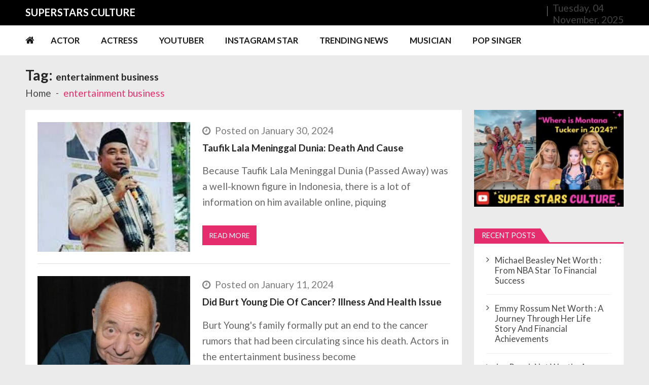

--- FILE ---
content_type: text/html; charset=UTF-8
request_url: https://superstarsculture.com/tag/entertainment-business/
body_size: 24001
content:
<!doctype html>
<html lang="en-US" itemscope itemtype="http://schema.org/WebPage">
<head>
	<meta charset="UTF-8">
	<meta name="viewport" content="width=device-width, initial-scale=1">
	<link rel="profile" href="http://gmpg.org/xfn/11">

	<meta name='robots' content='index, follow, max-image-preview:large, max-snippet:-1, max-video-preview:-1' />

	<!-- This site is optimized with the Yoast SEO plugin v22.7 - https://yoast.com/wordpress/plugins/seo/ -->
	<title>entertainment business Archives - Super Stars Culture</title>
	<link rel="canonical" href="https://superstarsculture.com/tag/entertainment-business/" />
	<link rel="next" href="https://superstarsculture.com/tag/entertainment-business/page/2/" />
	<meta property="og:locale" content="en_US" />
	<meta property="og:type" content="article" />
	<meta property="og:title" content="entertainment business Archives - Super Stars Culture" />
	<meta property="og:url" content="https://superstarsculture.com/tag/entertainment-business/" />
	<meta property="og:site_name" content="Super Stars Culture" />
	<meta name="twitter:card" content="summary_large_image" />
	<script type="application/ld+json" class="yoast-schema-graph">{"@context":"https://schema.org","@graph":[{"@type":"CollectionPage","@id":"https://superstarsculture.com/tag/entertainment-business/","url":"https://superstarsculture.com/tag/entertainment-business/","name":"entertainment business Archives - Super Stars Culture","isPartOf":{"@id":"https://superstarsculture.com/#website"},"primaryImageOfPage":{"@id":"https://superstarsculture.com/tag/entertainment-business/#primaryimage"},"image":{"@id":"https://superstarsculture.com/tag/entertainment-business/#primaryimage"},"thumbnailUrl":"https://superstarsculture.com/wp-content/uploads/2024/01/Taufik-Lala-Meninggal-Dunia-1.jpg","breadcrumb":{"@id":"https://superstarsculture.com/tag/entertainment-business/#breadcrumb"},"inLanguage":"en-US"},{"@type":"ImageObject","inLanguage":"en-US","@id":"https://superstarsculture.com/tag/entertainment-business/#primaryimage","url":"https://superstarsculture.com/wp-content/uploads/2024/01/Taufik-Lala-Meninggal-Dunia-1.jpg","contentUrl":"https://superstarsculture.com/wp-content/uploads/2024/01/Taufik-Lala-Meninggal-Dunia-1.jpg","width":600,"height":400,"caption":"Taufik Lala Meninggal Dunia"},{"@type":"BreadcrumbList","@id":"https://superstarsculture.com/tag/entertainment-business/#breadcrumb","itemListElement":[{"@type":"ListItem","position":1,"name":"Home","item":"https://superstarsculture.com/"},{"@type":"ListItem","position":2,"name":"entertainment business"}]},{"@type":"WebSite","@id":"https://superstarsculture.com/#website","url":"https://superstarsculture.com/","name":"Super Stars Culture","description":"Biography, Net Worth, Gossips, Salary, News &amp; Much More","publisher":{"@id":"https://superstarsculture.com/#/schema/person/44e6841f71d853dfe6b3c84ea715abe2"},"potentialAction":[{"@type":"SearchAction","target":{"@type":"EntryPoint","urlTemplate":"https://superstarsculture.com/?s={search_term_string}"},"query-input":"required name=search_term_string"}],"inLanguage":"en-US"},{"@type":["Person","Organization"],"@id":"https://superstarsculture.com/#/schema/person/44e6841f71d853dfe6b3c84ea715abe2","name":"admin","image":{"@type":"ImageObject","inLanguage":"en-US","@id":"https://superstarsculture.com/#/schema/person/image/","url":"https://secure.gravatar.com/avatar/0438c658078e8c1c25126ded5b7e4886?s=96&d=mm&r=g","contentUrl":"https://secure.gravatar.com/avatar/0438c658078e8c1c25126ded5b7e4886?s=96&d=mm&r=g","caption":"admin"},"logo":{"@id":"https://superstarsculture.com/#/schema/person/image/"}}]}</script>
	<!-- / Yoast SEO plugin. -->


<link rel='dns-prefetch' href='//static.addtoany.com' />
<link rel='dns-prefetch' href='//fonts.googleapis.com' />
<link rel="alternate" type="application/rss+xml" title="Super Stars Culture &raquo; Feed" href="https://superstarsculture.com/feed/" />
<link rel="alternate" type="application/rss+xml" title="Super Stars Culture &raquo; Comments Feed" href="https://superstarsculture.com/comments/feed/" />
<link rel="alternate" type="application/rss+xml" title="Super Stars Culture &raquo; entertainment business Tag Feed" href="https://superstarsculture.com/tag/entertainment-business/feed/" />
<script type="text/javascript">
/* <![CDATA[ */
window._wpemojiSettings = {"baseUrl":"https:\/\/s.w.org\/images\/core\/emoji\/15.0.3\/72x72\/","ext":".png","svgUrl":"https:\/\/s.w.org\/images\/core\/emoji\/15.0.3\/svg\/","svgExt":".svg","source":{"concatemoji":"https:\/\/superstarsculture.com\/wp-includes\/js\/wp-emoji-release.min.js?ver=6.5.3"}};
/*! This file is auto-generated */
!function(i,n){var o,s,e;function c(e){try{var t={supportTests:e,timestamp:(new Date).valueOf()};sessionStorage.setItem(o,JSON.stringify(t))}catch(e){}}function p(e,t,n){e.clearRect(0,0,e.canvas.width,e.canvas.height),e.fillText(t,0,0);var t=new Uint32Array(e.getImageData(0,0,e.canvas.width,e.canvas.height).data),r=(e.clearRect(0,0,e.canvas.width,e.canvas.height),e.fillText(n,0,0),new Uint32Array(e.getImageData(0,0,e.canvas.width,e.canvas.height).data));return t.every(function(e,t){return e===r[t]})}function u(e,t,n){switch(t){case"flag":return n(e,"\ud83c\udff3\ufe0f\u200d\u26a7\ufe0f","\ud83c\udff3\ufe0f\u200b\u26a7\ufe0f")?!1:!n(e,"\ud83c\uddfa\ud83c\uddf3","\ud83c\uddfa\u200b\ud83c\uddf3")&&!n(e,"\ud83c\udff4\udb40\udc67\udb40\udc62\udb40\udc65\udb40\udc6e\udb40\udc67\udb40\udc7f","\ud83c\udff4\u200b\udb40\udc67\u200b\udb40\udc62\u200b\udb40\udc65\u200b\udb40\udc6e\u200b\udb40\udc67\u200b\udb40\udc7f");case"emoji":return!n(e,"\ud83d\udc26\u200d\u2b1b","\ud83d\udc26\u200b\u2b1b")}return!1}function f(e,t,n){var r="undefined"!=typeof WorkerGlobalScope&&self instanceof WorkerGlobalScope?new OffscreenCanvas(300,150):i.createElement("canvas"),a=r.getContext("2d",{willReadFrequently:!0}),o=(a.textBaseline="top",a.font="600 32px Arial",{});return e.forEach(function(e){o[e]=t(a,e,n)}),o}function t(e){var t=i.createElement("script");t.src=e,t.defer=!0,i.head.appendChild(t)}"undefined"!=typeof Promise&&(o="wpEmojiSettingsSupports",s=["flag","emoji"],n.supports={everything:!0,everythingExceptFlag:!0},e=new Promise(function(e){i.addEventListener("DOMContentLoaded",e,{once:!0})}),new Promise(function(t){var n=function(){try{var e=JSON.parse(sessionStorage.getItem(o));if("object"==typeof e&&"number"==typeof e.timestamp&&(new Date).valueOf()<e.timestamp+604800&&"object"==typeof e.supportTests)return e.supportTests}catch(e){}return null}();if(!n){if("undefined"!=typeof Worker&&"undefined"!=typeof OffscreenCanvas&&"undefined"!=typeof URL&&URL.createObjectURL&&"undefined"!=typeof Blob)try{var e="postMessage("+f.toString()+"("+[JSON.stringify(s),u.toString(),p.toString()].join(",")+"));",r=new Blob([e],{type:"text/javascript"}),a=new Worker(URL.createObjectURL(r),{name:"wpTestEmojiSupports"});return void(a.onmessage=function(e){c(n=e.data),a.terminate(),t(n)})}catch(e){}c(n=f(s,u,p))}t(n)}).then(function(e){for(var t in e)n.supports[t]=e[t],n.supports.everything=n.supports.everything&&n.supports[t],"flag"!==t&&(n.supports.everythingExceptFlag=n.supports.everythingExceptFlag&&n.supports[t]);n.supports.everythingExceptFlag=n.supports.everythingExceptFlag&&!n.supports.flag,n.DOMReady=!1,n.readyCallback=function(){n.DOMReady=!0}}).then(function(){return e}).then(function(){var e;n.supports.everything||(n.readyCallback(),(e=n.source||{}).concatemoji?t(e.concatemoji):e.wpemoji&&e.twemoji&&(t(e.twemoji),t(e.wpemoji)))}))}((window,document),window._wpemojiSettings);
/* ]]> */
</script>
<style id='wp-emoji-styles-inline-css' type='text/css'>

	img.wp-smiley, img.emoji {
		display: inline !important;
		border: none !important;
		box-shadow: none !important;
		height: 1em !important;
		width: 1em !important;
		margin: 0 0.07em !important;
		vertical-align: -0.1em !important;
		background: none !important;
		padding: 0 !important;
	}
</style>
<link rel='stylesheet' id='wp-block-library-css' href='https://superstarsculture.com/wp-includes/css/dist/block-library/style.min.css?ver=6.5.3' type='text/css' media='all' />
<style id='wp-block-library-theme-inline-css' type='text/css'>
.wp-block-audio figcaption{color:#555;font-size:13px;text-align:center}.is-dark-theme .wp-block-audio figcaption{color:#ffffffa6}.wp-block-audio{margin:0 0 1em}.wp-block-code{border:1px solid #ccc;border-radius:4px;font-family:Menlo,Consolas,monaco,monospace;padding:.8em 1em}.wp-block-embed figcaption{color:#555;font-size:13px;text-align:center}.is-dark-theme .wp-block-embed figcaption{color:#ffffffa6}.wp-block-embed{margin:0 0 1em}.blocks-gallery-caption{color:#555;font-size:13px;text-align:center}.is-dark-theme .blocks-gallery-caption{color:#ffffffa6}.wp-block-image figcaption{color:#555;font-size:13px;text-align:center}.is-dark-theme .wp-block-image figcaption{color:#ffffffa6}.wp-block-image{margin:0 0 1em}.wp-block-pullquote{border-bottom:4px solid;border-top:4px solid;color:currentColor;margin-bottom:1.75em}.wp-block-pullquote cite,.wp-block-pullquote footer,.wp-block-pullquote__citation{color:currentColor;font-size:.8125em;font-style:normal;text-transform:uppercase}.wp-block-quote{border-left:.25em solid;margin:0 0 1.75em;padding-left:1em}.wp-block-quote cite,.wp-block-quote footer{color:currentColor;font-size:.8125em;font-style:normal;position:relative}.wp-block-quote.has-text-align-right{border-left:none;border-right:.25em solid;padding-left:0;padding-right:1em}.wp-block-quote.has-text-align-center{border:none;padding-left:0}.wp-block-quote.is-large,.wp-block-quote.is-style-large,.wp-block-quote.is-style-plain{border:none}.wp-block-search .wp-block-search__label{font-weight:700}.wp-block-search__button{border:1px solid #ccc;padding:.375em .625em}:where(.wp-block-group.has-background){padding:1.25em 2.375em}.wp-block-separator.has-css-opacity{opacity:.4}.wp-block-separator{border:none;border-bottom:2px solid;margin-left:auto;margin-right:auto}.wp-block-separator.has-alpha-channel-opacity{opacity:1}.wp-block-separator:not(.is-style-wide):not(.is-style-dots){width:100px}.wp-block-separator.has-background:not(.is-style-dots){border-bottom:none;height:1px}.wp-block-separator.has-background:not(.is-style-wide):not(.is-style-dots){height:2px}.wp-block-table{margin:0 0 1em}.wp-block-table td,.wp-block-table th{word-break:normal}.wp-block-table figcaption{color:#555;font-size:13px;text-align:center}.is-dark-theme .wp-block-table figcaption{color:#ffffffa6}.wp-block-video figcaption{color:#555;font-size:13px;text-align:center}.is-dark-theme .wp-block-video figcaption{color:#ffffffa6}.wp-block-video{margin:0 0 1em}.wp-block-template-part.has-background{margin-bottom:0;margin-top:0;padding:1.25em 2.375em}
</style>
<style id='classic-theme-styles-inline-css' type='text/css'>
/*! This file is auto-generated */
.wp-block-button__link{color:#fff;background-color:#32373c;border-radius:9999px;box-shadow:none;text-decoration:none;padding:calc(.667em + 2px) calc(1.333em + 2px);font-size:1.125em}.wp-block-file__button{background:#32373c;color:#fff;text-decoration:none}
</style>
<style id='global-styles-inline-css' type='text/css'>
body{--wp--preset--color--black: #000000;--wp--preset--color--cyan-bluish-gray: #abb8c3;--wp--preset--color--white: #ffffff;--wp--preset--color--pale-pink: #f78da7;--wp--preset--color--vivid-red: #cf2e2e;--wp--preset--color--luminous-vivid-orange: #ff6900;--wp--preset--color--luminous-vivid-amber: #fcb900;--wp--preset--color--light-green-cyan: #7bdcb5;--wp--preset--color--vivid-green-cyan: #00d084;--wp--preset--color--pale-cyan-blue: #8ed1fc;--wp--preset--color--vivid-cyan-blue: #0693e3;--wp--preset--color--vivid-purple: #9b51e0;--wp--preset--gradient--vivid-cyan-blue-to-vivid-purple: linear-gradient(135deg,rgba(6,147,227,1) 0%,rgb(155,81,224) 100%);--wp--preset--gradient--light-green-cyan-to-vivid-green-cyan: linear-gradient(135deg,rgb(122,220,180) 0%,rgb(0,208,130) 100%);--wp--preset--gradient--luminous-vivid-amber-to-luminous-vivid-orange: linear-gradient(135deg,rgba(252,185,0,1) 0%,rgba(255,105,0,1) 100%);--wp--preset--gradient--luminous-vivid-orange-to-vivid-red: linear-gradient(135deg,rgba(255,105,0,1) 0%,rgb(207,46,46) 100%);--wp--preset--gradient--very-light-gray-to-cyan-bluish-gray: linear-gradient(135deg,rgb(238,238,238) 0%,rgb(169,184,195) 100%);--wp--preset--gradient--cool-to-warm-spectrum: linear-gradient(135deg,rgb(74,234,220) 0%,rgb(151,120,209) 20%,rgb(207,42,186) 40%,rgb(238,44,130) 60%,rgb(251,105,98) 80%,rgb(254,248,76) 100%);--wp--preset--gradient--blush-light-purple: linear-gradient(135deg,rgb(255,206,236) 0%,rgb(152,150,240) 100%);--wp--preset--gradient--blush-bordeaux: linear-gradient(135deg,rgb(254,205,165) 0%,rgb(254,45,45) 50%,rgb(107,0,62) 100%);--wp--preset--gradient--luminous-dusk: linear-gradient(135deg,rgb(255,203,112) 0%,rgb(199,81,192) 50%,rgb(65,88,208) 100%);--wp--preset--gradient--pale-ocean: linear-gradient(135deg,rgb(255,245,203) 0%,rgb(182,227,212) 50%,rgb(51,167,181) 100%);--wp--preset--gradient--electric-grass: linear-gradient(135deg,rgb(202,248,128) 0%,rgb(113,206,126) 100%);--wp--preset--gradient--midnight: linear-gradient(135deg,rgb(2,3,129) 0%,rgb(40,116,252) 100%);--wp--preset--font-size--small: 13px;--wp--preset--font-size--medium: 20px;--wp--preset--font-size--large: 36px;--wp--preset--font-size--x-large: 42px;--wp--preset--spacing--20: 0.44rem;--wp--preset--spacing--30: 0.67rem;--wp--preset--spacing--40: 1rem;--wp--preset--spacing--50: 1.5rem;--wp--preset--spacing--60: 2.25rem;--wp--preset--spacing--70: 3.38rem;--wp--preset--spacing--80: 5.06rem;--wp--preset--shadow--natural: 6px 6px 9px rgba(0, 0, 0, 0.2);--wp--preset--shadow--deep: 12px 12px 50px rgba(0, 0, 0, 0.4);--wp--preset--shadow--sharp: 6px 6px 0px rgba(0, 0, 0, 0.2);--wp--preset--shadow--outlined: 6px 6px 0px -3px rgba(255, 255, 255, 1), 6px 6px rgba(0, 0, 0, 1);--wp--preset--shadow--crisp: 6px 6px 0px rgba(0, 0, 0, 1);}:where(.is-layout-flex){gap: 0.5em;}:where(.is-layout-grid){gap: 0.5em;}body .is-layout-flex{display: flex;}body .is-layout-flex{flex-wrap: wrap;align-items: center;}body .is-layout-flex > *{margin: 0;}body .is-layout-grid{display: grid;}body .is-layout-grid > *{margin: 0;}:where(.wp-block-columns.is-layout-flex){gap: 2em;}:where(.wp-block-columns.is-layout-grid){gap: 2em;}:where(.wp-block-post-template.is-layout-flex){gap: 1.25em;}:where(.wp-block-post-template.is-layout-grid){gap: 1.25em;}.has-black-color{color: var(--wp--preset--color--black) !important;}.has-cyan-bluish-gray-color{color: var(--wp--preset--color--cyan-bluish-gray) !important;}.has-white-color{color: var(--wp--preset--color--white) !important;}.has-pale-pink-color{color: var(--wp--preset--color--pale-pink) !important;}.has-vivid-red-color{color: var(--wp--preset--color--vivid-red) !important;}.has-luminous-vivid-orange-color{color: var(--wp--preset--color--luminous-vivid-orange) !important;}.has-luminous-vivid-amber-color{color: var(--wp--preset--color--luminous-vivid-amber) !important;}.has-light-green-cyan-color{color: var(--wp--preset--color--light-green-cyan) !important;}.has-vivid-green-cyan-color{color: var(--wp--preset--color--vivid-green-cyan) !important;}.has-pale-cyan-blue-color{color: var(--wp--preset--color--pale-cyan-blue) !important;}.has-vivid-cyan-blue-color{color: var(--wp--preset--color--vivid-cyan-blue) !important;}.has-vivid-purple-color{color: var(--wp--preset--color--vivid-purple) !important;}.has-black-background-color{background-color: var(--wp--preset--color--black) !important;}.has-cyan-bluish-gray-background-color{background-color: var(--wp--preset--color--cyan-bluish-gray) !important;}.has-white-background-color{background-color: var(--wp--preset--color--white) !important;}.has-pale-pink-background-color{background-color: var(--wp--preset--color--pale-pink) !important;}.has-vivid-red-background-color{background-color: var(--wp--preset--color--vivid-red) !important;}.has-luminous-vivid-orange-background-color{background-color: var(--wp--preset--color--luminous-vivid-orange) !important;}.has-luminous-vivid-amber-background-color{background-color: var(--wp--preset--color--luminous-vivid-amber) !important;}.has-light-green-cyan-background-color{background-color: var(--wp--preset--color--light-green-cyan) !important;}.has-vivid-green-cyan-background-color{background-color: var(--wp--preset--color--vivid-green-cyan) !important;}.has-pale-cyan-blue-background-color{background-color: var(--wp--preset--color--pale-cyan-blue) !important;}.has-vivid-cyan-blue-background-color{background-color: var(--wp--preset--color--vivid-cyan-blue) !important;}.has-vivid-purple-background-color{background-color: var(--wp--preset--color--vivid-purple) !important;}.has-black-border-color{border-color: var(--wp--preset--color--black) !important;}.has-cyan-bluish-gray-border-color{border-color: var(--wp--preset--color--cyan-bluish-gray) !important;}.has-white-border-color{border-color: var(--wp--preset--color--white) !important;}.has-pale-pink-border-color{border-color: var(--wp--preset--color--pale-pink) !important;}.has-vivid-red-border-color{border-color: var(--wp--preset--color--vivid-red) !important;}.has-luminous-vivid-orange-border-color{border-color: var(--wp--preset--color--luminous-vivid-orange) !important;}.has-luminous-vivid-amber-border-color{border-color: var(--wp--preset--color--luminous-vivid-amber) !important;}.has-light-green-cyan-border-color{border-color: var(--wp--preset--color--light-green-cyan) !important;}.has-vivid-green-cyan-border-color{border-color: var(--wp--preset--color--vivid-green-cyan) !important;}.has-pale-cyan-blue-border-color{border-color: var(--wp--preset--color--pale-cyan-blue) !important;}.has-vivid-cyan-blue-border-color{border-color: var(--wp--preset--color--vivid-cyan-blue) !important;}.has-vivid-purple-border-color{border-color: var(--wp--preset--color--vivid-purple) !important;}.has-vivid-cyan-blue-to-vivid-purple-gradient-background{background: var(--wp--preset--gradient--vivid-cyan-blue-to-vivid-purple) !important;}.has-light-green-cyan-to-vivid-green-cyan-gradient-background{background: var(--wp--preset--gradient--light-green-cyan-to-vivid-green-cyan) !important;}.has-luminous-vivid-amber-to-luminous-vivid-orange-gradient-background{background: var(--wp--preset--gradient--luminous-vivid-amber-to-luminous-vivid-orange) !important;}.has-luminous-vivid-orange-to-vivid-red-gradient-background{background: var(--wp--preset--gradient--luminous-vivid-orange-to-vivid-red) !important;}.has-very-light-gray-to-cyan-bluish-gray-gradient-background{background: var(--wp--preset--gradient--very-light-gray-to-cyan-bluish-gray) !important;}.has-cool-to-warm-spectrum-gradient-background{background: var(--wp--preset--gradient--cool-to-warm-spectrum) !important;}.has-blush-light-purple-gradient-background{background: var(--wp--preset--gradient--blush-light-purple) !important;}.has-blush-bordeaux-gradient-background{background: var(--wp--preset--gradient--blush-bordeaux) !important;}.has-luminous-dusk-gradient-background{background: var(--wp--preset--gradient--luminous-dusk) !important;}.has-pale-ocean-gradient-background{background: var(--wp--preset--gradient--pale-ocean) !important;}.has-electric-grass-gradient-background{background: var(--wp--preset--gradient--electric-grass) !important;}.has-midnight-gradient-background{background: var(--wp--preset--gradient--midnight) !important;}.has-small-font-size{font-size: var(--wp--preset--font-size--small) !important;}.has-medium-font-size{font-size: var(--wp--preset--font-size--medium) !important;}.has-large-font-size{font-size: var(--wp--preset--font-size--large) !important;}.has-x-large-font-size{font-size: var(--wp--preset--font-size--x-large) !important;}
.wp-block-navigation a:where(:not(.wp-element-button)){color: inherit;}
:where(.wp-block-post-template.is-layout-flex){gap: 1.25em;}:where(.wp-block-post-template.is-layout-grid){gap: 1.25em;}
:where(.wp-block-columns.is-layout-flex){gap: 2em;}:where(.wp-block-columns.is-layout-grid){gap: 2em;}
.wp-block-pullquote{font-size: 1.5em;line-height: 1.6;}
</style>
<link rel='stylesheet' id='vmagazine-lite-google-fonts-css' href='//fonts.googleapis.com/css?family=Open+Sans%3A400%2C600%2C700%2C400italic%2C300%7CPoppins%3A300%2C400%2C500%2C600%2C700%7CMontserrat%3A300%2C300i%2C400%2C800%2C800i%7CLato%3A300%2C400%2C700%2C900&#038;ver=6.5.3' type='text/css' media='all' />
<link rel='stylesheet' id='jquery-mcustomscrollbar-css' href='https://superstarsculture.com/wp-content/themes/vmagazine-lite/assets/library/mCustomScrollbar/jquery.mCustomScrollbar.min.css?ver=1.3.5' type='text/css' media='all' />
<link rel='stylesheet' id='elegant-fonts-css' href='https://superstarsculture.com/wp-content/themes/vmagazine-lite/assets/library/elegant_font/HTML-CSS/style.css?ver=1.3.5' type='text/css' media='all' />
<link rel='stylesheet' id='lightslider-style-css' href='https://superstarsculture.com/wp-content/themes/vmagazine-lite/assets/library/lightslider/lightslider.css?ver=1.3.5' type='text/css' media='all' />
<link rel='stylesheet' id='font-awesome-style-css' href='https://superstarsculture.com/wp-content/themes/vmagazine-lite/assets/library/font-awesome/css/font-awesome.min.css?ver=1.3.5' type='text/css' media='all' />
<link rel='stylesheet' id='animate-css-css' href='https://superstarsculture.com/wp-content/themes/vmagazine-lite/assets/css/animate.css?ver=1.3.5' type='text/css' media='all' />
<link rel='stylesheet' id='prettyPhoto-style-css' href='https://superstarsculture.com/wp-content/themes/vmagazine-lite/assets/library/prettyPhoto/css/prettyPhoto.css?ver=1.3.5' type='text/css' media='all' />
<link rel='stylesheet' id='slick-style-css' href='https://superstarsculture.com/wp-content/themes/vmagazine-lite/assets/library/slick/slick.css?ver=1.3.5' type='text/css' media='all' />
<link rel='stylesheet' id='slick-style1-css' href='https://superstarsculture.com/wp-content/themes/vmagazine-lite/assets/library/slick/slick-theme.css?ver=1.3.5' type='text/css' media='all' />
<link rel='stylesheet' id='vmagazine-lite-style-css' href='https://superstarsculture.com/wp-content/themes/vmagazine-lite/style.css?ver=1.3.5' type='text/css' media='all' />
<style id='vmagazine-lite-style-inline-css' type='text/css'>

        span.cat-links .cat-3866{
                background: #e52d6d;
        }
        span.cat-links .cat-3874{
                background: #e52d6d;
        }
        span.cat-links .cat-3244{
                background: #e52d6d;
        }
        span.cat-links .cat-3242{
                background: #e52d6d;
        }
        span.cat-links .cat-2914{
                background: #e52d6d;
        }
        span.cat-links .cat-3109{
                background: #e52d6d;
        }
        span.cat-links .cat-2915{
                background: #e52d6d;
        }
        span.cat-links .cat-3112{
                background: #e52d6d;
        }
        span.cat-links .cat-2975{
                background: #e52d6d;
        }
        span.cat-links .cat-1537{
                background: #e52d6d;
        }
        span.cat-links .cat-1936{
                background: #e52d6d;
        }
        span.cat-links .cat-2663{
                background: #e52d6d;
        }
        span.cat-links .cat-2584{
                background: #e52d6d;
        }
        span.cat-links .cat-1803{
                background: #e52d6d;
        }
        span.cat-links .cat-687{
                background: #e52d6d;
        }
        span.cat-links .cat-1952{
                background: #e52d6d;
        }
        span.cat-links .cat-2504{
                background: #e52d6d;
        }
        span.cat-links .cat-6353{
                background: #e52d6d;
        }
        span.cat-links .cat-681{
                background: #e52d6d;
        }
        span.cat-links .cat-2128{
                background: #e52d6d;
        }
        span.cat-links .cat-961{
                background: #e52d6d;
        }
        span.cat-links .cat-2722{
                background: #e52d6d;
        }
        span.cat-links .cat-683{
                background: #e52d6d;
        }
        span.cat-links .cat-686{
                background: #e52d6d;
        }
        span.cat-links .cat-3051{
                background: #e52d6d;
        }
        span.cat-links .cat-3899{
                background: #e52d6d;
        }
        span.cat-links .cat-2230{
                background: #e52d6d;
        }
        span.cat-links .cat-2566{
                background: #e52d6d;
        }
        span.cat-links .cat-996{
                background: #e52d6d;
        }
        span.cat-links .cat-684{
                background: #e52d6d;
        }
        span.cat-links .cat-685{
                background: #e52d6d;
        }
        span.cat-links .cat-682{
                background: #e52d6d;
        }
        span.cat-links .cat-6{
                background: #e52d6d;
        }
        span.cat-links .cat-2823{
                background: #e52d6d;
        }
        span.cat-links .cat-2398{
                background: #e52d6d;
        }
        span.cat-links .cat-5{
                background: #e52d6d;
        }
        span.cat-links .cat-2991{
                background: #e52d6d;
        }
        span.cat-links .cat-2034{
                background: #e52d6d;
        }
        span.cat-links .cat-2283{
                background: #e52d6d;
        }
        span.cat-links .cat-1730{
                background: #e52d6d;
        }
        span.cat-links .cat-1502{
                background: #e52d6d;
        }
        span.cat-links .cat-330{
                background: #e52d6d;
        }
        span.cat-links .cat-1343{
                background: #e52d6d;
        }
        span.cat-links .cat-2274{
                background: #e52d6d;
        }
        span.cat-links .cat-1088{
                background: #e52d6d;
        }
        span.cat-links .cat-2164{
                background: #e52d6d;
        }
        span.cat-links .cat-1059{
                background: #e52d6d;
        }
        span.cat-links .cat-2586{
                background: #e52d6d;
        }
        span.cat-links .cat-881{
                background: #e52d6d;
        }
        span.cat-links .cat-3436{
                background: #e52d6d;
        }
        span.cat-links .cat-3440{
                background: #e52d6d;
        }
        span.cat-links .cat-2233{
                background: #e52d6d;
        }
        span.cat-links .cat-332{
                background: #e52d6d;
        }
        span.cat-links .cat-2499{
                background: #e52d6d;
        }
        span.cat-links .cat-2026{
                background: #e52d6d;
        }
        span.cat-links .cat-432{
                background: #e52d6d;
        }
        span.cat-links .cat-2073{
                background: #e52d6d;
        }
        span.cat-links .cat-1426{
                background: #e52d6d;
        }
        span.cat-links .cat-947{
                background: #e52d6d;
        }
        span.cat-links .cat-472{
                background: #e52d6d;
        }
        span.cat-links .cat-816{
                background: #e52d6d;
        }
        span.cat-links .cat-2479{
                background: #e52d6d;
        }
        span.cat-links .cat-2489{
                background: #e52d6d;
        }
        span.cat-links .cat-1603{
                background: #e52d6d;
        }
        span.cat-links .cat-1814{
                background: #e52d6d;
        }
        span.cat-links .cat-2353{
                background: #e52d6d;
        }
        span.cat-links .cat-1812{
                background: #e52d6d;
        }
        span.cat-links .cat-1774{
                background: #e52d6d;
        }
        span.cat-links .cat-1351{
                background: #e52d6d;
        }
        span.cat-links .cat-1663{
                background: #e52d6d;
        }
        span.cat-links .cat-1962{
                background: #e52d6d;
        }
        span.cat-links .cat-1670{
                background: #e52d6d;
        }
        span.cat-links .cat-1829{
                background: #e52d6d;
        }
        span.cat-links .cat-1489{
                background: #e52d6d;
        }
        span.cat-links .cat-1822{
                background: #e52d6d;
        }
        span.cat-links .cat-1987{
                background: #e52d6d;
        }
        span.cat-links .cat-1942{
                background: #e52d6d;
        }
        span.cat-links .cat-1786{
                background: #e52d6d;
        }
        span.cat-links .cat-2156{
                background: #e52d6d;
        }
        span.cat-links .cat-1965{
                background: #e52d6d;
        }
        span.cat-links .cat-1464{
                background: #e52d6d;
        }
        span.cat-links .cat-1622{
                background: #e52d6d;
        }
        span.cat-links .cat-1979{
                background: #e52d6d;
        }
        span.cat-links .cat-1475{
                background: #e52d6d;
        }
        span.cat-links .cat-3394{
                background: #e52d6d;
        }
        span.cat-links .cat-3368{
                background: #e52d6d;
        }
        span.cat-links .cat-508{
                background: #e52d6d;
        }
        span.cat-links .cat-1522{
                background: #e52d6d;
        }
        span.cat-links .cat-1681{
                background: #e52d6d;
        }
        span.cat-links .cat-1843{
                background: #e52d6d;
        }
        span.cat-links .cat-3102{
                background: #e52d6d;
        }
        span.cat-links .cat-781{
                background: #e52d6d;
        }
        span.cat-links .cat-444{
                background: #e52d6d;
        }
        span.cat-links .cat-1358{
                background: #e52d6d;
        }
        span.cat-links .cat-1703{
                background: #e52d6d;
        }
        span.cat-links .cat-1623{
                background: #e52d6d;
        }
        span.cat-links .cat-2961{
                background: #e52d6d;
        }
        span.cat-links .cat-3462{
                background: #e52d6d;
        }
        span.cat-links .cat-3168{
                background: #e52d6d;
        }
        span.cat-links .cat-6574{
                background: #e52d6d;
        }
        span.cat-links .cat-2151{
                background: #e52d6d;
        }
        span.cat-links .cat-3833{
                background: #e52d6d;
        }
        span.cat-links .cat-88{
                background: #e52d6d;
        }
        span.cat-links .cat-6592{
                background: #e52d6d;
        }
        span.cat-links .cat-5637{
                background: #e52d6d;
        }
        span.cat-links .cat-4262{
                background: #e52d6d;
        }
        span.cat-links .cat-2893{
                background: #e52d6d;
        }
        span.cat-links .cat-3048{
                background: #e52d6d;
        }
        span.cat-links .cat-10980{
                background: #e52d6d;
        }
        span.cat-links .cat-3052{
                background: #e52d6d;
        }
        span.cat-links .cat-3905{
                background: #e52d6d;
        }
        span.cat-links .cat-3180{
                background: #e52d6d;
        }
        span.cat-links .cat-3876{
                background: #e52d6d;
        }
        span.cat-links .cat-2980{
                background: #e52d6d;
        }
        span.cat-links .cat-3007{
                background: #e52d6d;
        }
        span.cat-links .cat-3836{
                background: #e52d6d;
        }
        span.cat-links .cat-4052{
                background: #e52d6d;
        }
        span.cat-links .cat-6692{
                background: #e52d6d;
        }
        span.cat-links .cat-2821{
                background: #e52d6d;
        }
        span.cat-links .cat-1788{
                background: #e52d6d;
        }
        span.cat-links .cat-1431{
                background: #e52d6d;
        }
        span.cat-links .cat-3004{
                background: #e52d6d;
        }
        span.cat-links .cat-3837{
                background: #e52d6d;
        }
        span.cat-links .cat-3089{
                background: #e52d6d;
        }
        span.cat-links .cat-3046{
                background: #e52d6d;
        }
        span.cat-links .cat-2916{
                background: #e52d6d;
        }
        span.cat-links .cat-1904{
                background: #e52d6d;
        }
        span.cat-links .cat-3260{
                background: #e52d6d;
        }
        span.cat-links .cat-2076{
                background: #e52d6d;
        }
        span.cat-links .cat-2593{
                background: #e52d6d;
        }
        span.cat-links .cat-1785{
                background: #e52d6d;
        }
        span.cat-links .cat-348{
                background: #e52d6d;
        }
        span.cat-links .cat-3502{
                background: #e52d6d;
        }
        span.cat-links .cat-2904{
                background: #e52d6d;
        }
        span.cat-links .cat-3039{
                background: #e52d6d;
        }
        span.cat-links .cat-2958{
                background: #e52d6d;
        }
        span.cat-links .cat-3134{
                background: #e52d6d;
        }
        span.cat-links .cat-3450{
                background: #e52d6d;
        }
        span.cat-links .cat-1832{
                background: #e52d6d;
        }
        span.cat-links .cat-1951{
                background: #e52d6d;
        }
        span.cat-links .cat-1679{
                background: #e52d6d;
        }
        span.cat-links .cat-2737{
                background: #e52d6d;
        }
        span.cat-links .cat-1733{
                background: #e52d6d;
        }
        span.cat-links .cat-2181{
                background: #e52d6d;
        }
        span.cat-links .cat-3179{
                background: #e52d6d;
        }
        span.cat-links .cat-3104{
                background: #e52d6d;
        }
        span.cat-links .cat-2934{
                background: #e52d6d;
        }
        span.cat-links .cat-1178{
                background: #e52d6d;
        }
        span.cat-links .cat-463{
                background: #e52d6d;
        }
        span.cat-links .cat-3785{
                background: #e52d6d;
        }
        span.cat-links .cat-2775{
                background: #e52d6d;
        }
        span.cat-links .cat-335{
                background: #e52d6d;
        }
        span.cat-links .cat-841{
                background: #e52d6d;
        }
        span.cat-links .cat-339{
                background: #e52d6d;
        }
        span.cat-links .cat-1924{
                background: #e52d6d;
        }
        span.cat-links .cat-1993{
                background: #e52d6d;
        }
        span.cat-links .cat-1519{
                background: #e52d6d;
        }
        span.cat-links .cat-1474{
                background: #e52d6d;
        }
        span.cat-links .cat-1713{
                background: #e52d6d;
        }
        span.cat-links .cat-1628{
                background: #e52d6d;
        }
        span.cat-links .cat-1953{
                background: #e52d6d;
        }
        span.cat-links .cat-1659{
                background: #e52d6d;
        }
        span.cat-links .cat-1999{
                background: #e52d6d;
        }
        span.cat-links .cat-433{
                background: #e52d6d;
        }
        span.cat-links .cat-3310{
                background: #e52d6d;
        }
        span.cat-links .cat-1712{
                background: #e52d6d;
        }
        span.cat-links .cat-1573{
                background: #e52d6d;
        }
        span.cat-links .cat-1382{
                background: #e52d6d;
        }
        span.cat-links .cat-1417{
                background: #e52d6d;
        }
        span.cat-links .cat-331{
                background: #e52d6d;
        }
        span.cat-links .cat-2461{
                background: #e52d6d;
        }
        span.cat-links .cat-2693{
                background: #e52d6d;
        }
        span.cat-links .cat-2371{
                background: #e52d6d;
        }
        span.cat-links .cat-2467{
                background: #e52d6d;
        }
        span.cat-links .cat-2571{
                background: #e52d6d;
        }
        span.cat-links .cat-2244{
                background: #e52d6d;
        }
        span.cat-links .cat-1429{
                background: #e52d6d;
        }
        span.cat-links .cat-691{
                background: #e52d6d;
        }
        span.cat-links .cat-4016{
                background: #e52d6d;
        }
        span.cat-links .cat-2160{
                background: #e52d6d;
        }
        span.cat-links .cat-2303{
                background: #e52d6d;
        }
        span.cat-links .cat-2527{
                background: #e52d6d;
        }
        span.cat-links .cat-1040{
                background: #e52d6d;
        }
        span.cat-links .cat-349{
                background: #e52d6d;
        }
        span.cat-links .cat-2126{
                background: #e52d6d;
        }
        span.cat-links .cat-914{
                background: #e52d6d;
        }
        span.cat-links .cat-2765{
                background: #e52d6d;
        }
        span.cat-links .cat-1360{
                background: #e52d6d;
        }
        span.cat-links .cat-810{
                background: #e52d6d;
        }
        span.cat-links .cat-340{
                background: #e52d6d;
        }
        span.cat-links .cat-328{
                background: #e52d6d;
        }
        span.cat-links .cat-2213{
                background: #e52d6d;
        }
        span.cat-links .cat-1091{
                background: #e52d6d;
        }
        span.cat-links .cat-1350{
                background: #e52d6d;
        }
        span.cat-links .cat-2033{
                background: #e52d6d;
        }
        span.cat-links .cat-2572{
                background: #e52d6d;
        }
        span.cat-links .cat-2635{
                background: #e52d6d;
        }
        span.cat-links .cat-355{
                background: #e52d6d;
        }
        span.cat-links .cat-518{
                background: #e52d6d;
        }
        span.cat-links .cat-2724{
                background: #e52d6d;
        }
        span.cat-links .cat-488{
                background: #e52d6d;
        }
        span.cat-links .cat-995{
                background: #e52d6d;
        }
        span.cat-links .cat-2168{
                background: #e52d6d;
        }
        span.cat-links .cat-338{
                background: #e52d6d;
        }
        span.cat-links .cat-3401{
                background: #e52d6d;
        }
        span.cat-links .cat-333{
                background: #e52d6d;
        }
        span.cat-links .cat-2804{
                background: #e52d6d;
        }
        span.cat-links .cat-897{
                background: #e52d6d;
        }
        span.cat-links .cat-2591{
                background: #e52d6d;
        }
        span.cat-links .cat-2452{
                background: #e52d6d;
        }
        span.cat-links .cat-2776{
                background: #e52d6d;
        }
        span.cat-links .cat-2304{
                background: #e52d6d;
        }
        span.cat-links .cat-2327{
                background: #e52d6d;
        }
        span.cat-links .cat-329{
                background: #e52d6d;
        }
        span.cat-links .cat-3201{
                background: #e52d6d;
        }
        span.cat-links .cat-2907{
                background: #e52d6d;
        }
        span.cat-links .cat-2231{
                background: #e52d6d;
        }
        span.cat-links .cat-865{
                background: #e52d6d;
        }
        span.cat-links .cat-2132{
                background: #e52d6d;
        }
        span.cat-links .cat-2007{
                background: #e52d6d;
        }
        span.cat-links .cat-1529{
                background: #e52d6d;
        }
        span.cat-links .cat-2580{
                background: #e52d6d;
        }
        span.cat-links .cat-713{
                background: #e52d6d;
        }
        span.cat-links .cat-1753{
                background: #e52d6d;
        }
        span.cat-links .cat-1925{
                background: #e52d6d;
        }
        span.cat-links .cat-1526{
                background: #e52d6d;
        }
        span.cat-links .cat-1361{
                background: #e52d6d;
        }
        span.cat-links .cat-3377{
                background: #e52d6d;
        }
        span.cat-links .cat-2795{
                background: #e52d6d;
        }
        span.cat-links .cat-417{
                background: #e52d6d;
        }
        span.cat-links .cat-2124{
                background: #e52d6d;
        }
        span.cat-links .cat-2630{
                background: #e52d6d;
        }
        span.cat-links .cat-825{
                background: #e52d6d;
        }
        span.cat-links .cat-10{
                background: #e52d6d;
        }
        span.cat-links .cat-800{
                background: #e52d6d;
        }
        span.cat-links .cat-2422{
                background: #e52d6d;
        }
        span.cat-links .cat-1000{
                background: #e52d6d;
        }
        span.cat-links .cat-423{
                background: #e52d6d;
        }
        span.cat-links .cat-386{
                background: #e52d6d;
        }
        span.cat-links .cat-2334{
                background: #e52d6d;
        }
        span.cat-links .cat-387{
                background: #e52d6d;
        }
        span.cat-links .cat-460{
                background: #e52d6d;
        }
        span.cat-links .cat-413{
                background: #e52d6d;
        }
        span.cat-links .cat-84{
                background: #e52d6d;
        }
        span.cat-links .cat-3093{
                background: #e52d6d;
        }
        span.cat-links .cat-3030{
                background: #e52d6d;
        }
        span.cat-links .cat-950{
                background: #e52d6d;
        }
        span.cat-links .cat-779{
                background: #e52d6d;
        }
        span.cat-links .cat-402{
                background: #e52d6d;
        }
        span.cat-links .cat-886{
                background: #e52d6d;
        }
        span.cat-links .cat-2268{
                background: #e52d6d;
        }
        span.cat-links .cat-807{
                background: #e52d6d;
        }
        span.cat-links .cat-522{
                background: #e52d6d;
        }
        span.cat-links .cat-1459{
                background: #e52d6d;
        }
        span.cat-links .cat-1736{
                background: #e52d6d;
        }
        span.cat-links .cat-1448{
                background: #e52d6d;
        }
        span.cat-links .cat-2516{
                background: #e52d6d;
        }
        span.cat-links .cat-1035{
                background: #e52d6d;
        }
        span.cat-links .cat-396{
                background: #e52d6d;
        }
        span.cat-links .cat-392{
                background: #e52d6d;
        }
        span.cat-links .cat-412{
                background: #e52d6d;
        }
        span.cat-links .cat-421{
                background: #e52d6d;
        }
        span.cat-links .cat-453{
                background: #e52d6d;
        }
        span.cat-links .cat-3843{
                background: #e52d6d;
        }
        span.cat-links .cat-1175{
                background: #e52d6d;
        }
        span.cat-links .cat-2043{
                background: #e52d6d;
        }
        span.cat-links .cat-1450{
                background: #e52d6d;
        }
        span.cat-links .cat-1565{
                background: #e52d6d;
        }
        span.cat-links .cat-6355{
                background: #e52d6d;
        }
        span.cat-links .cat-6356{
                background: #e52d6d;
        }
        span.cat-links .cat-1695{
                background: #e52d6d;
        }
        span.cat-links .cat-2536{
                background: #e52d6d;
        }
        span.cat-links .cat-2269{
                background: #e52d6d;
        }
        span.cat-links .cat-440{
                background: #e52d6d;
        }
        span.cat-links .cat-471{
                background: #e52d6d;
        }
        span.cat-links .cat-418{
                background: #e52d6d;
        }
        span.cat-links .cat-1002{
                background: #e52d6d;
        }
        span.cat-links .cat-3203{
                background: #e52d6d;
        }
        span.cat-links .cat-427{
                background: #e52d6d;
        }
        span.cat-links .cat-906{
                background: #e52d6d;
        }
        span.cat-links .cat-2081{
                background: #e52d6d;
        }
        span.cat-links .cat-449{
                background: #e52d6d;
        }
        span.cat-links .cat-1020{
                background: #e52d6d;
        }
        span.cat-links .cat-848{
                background: #e52d6d;
        }
        span.cat-links .cat-455{
                background: #e52d6d;
        }
        span.cat-links .cat-980{
                background: #e52d6d;
        }
        span.cat-links .cat-2718{
                background: #e52d6d;
        }
        span.cat-links .cat-2331{
                background: #e52d6d;
        }
        span.cat-links .cat-443{
                background: #e52d6d;
        }
        span.cat-links .cat-4103{
                background: #e52d6d;
        }
        span.cat-links .cat-1018{
                background: #e52d6d;
        }
        span.cat-links .cat-1481{
                background: #e52d6d;
        }
        span.cat-links .cat-1662{
                background: #e52d6d;
        }
        span.cat-links .cat-2415{
                background: #e52d6d;
        }
        span.cat-links .cat-380{
                background: #e52d6d;
        }
        span.cat-links .cat-3942{
                background: #e52d6d;
        }
        span.cat-links .cat-3867{
                background: #e52d6d;
        }
        span.cat-links .cat-485{
                background: #e52d6d;
        }
        span.cat-links .cat-4169{
                background: #e52d6d;
        }
        span.cat-links .cat-416{
                background: #e52d6d;
        }
        span.cat-links .cat-13403{
                background: #e52d6d;
        }
        span.cat-links .cat-13410{
                background: #e52d6d;
        }
        span.cat-links .cat-678{
                background: #e52d6d;
        }
        span.cat-links .cat-1079{
                background: #e52d6d;
        }
        span.cat-links .cat-383{
                background: #e52d6d;
        }
        span.cat-links .cat-388{
                background: #e52d6d;
        }
        span.cat-links .cat-973{
                background: #e52d6d;
        }
        span.cat-links .cat-397{
                background: #e52d6d;
        }
        span.cat-links .cat-934{
                background: #e52d6d;
        }
        span.cat-links .cat-393{
                background: #e52d6d;
        }
        span.cat-links .cat-2296{
                background: #e52d6d;
        }
        span.cat-links .cat-2650{
                background: #e52d6d;
        }
        span.cat-links .cat-399{
                background: #e52d6d;
        }
        span.cat-links .cat-981{
                background: #e52d6d;
        }
        span.cat-links .cat-437{
                background: #e52d6d;
        }
        span.cat-links .cat-4524{
                background: #e52d6d;
        }
        span.cat-links .cat-3329{
                background: #e52d6d;
        }
        span.cat-links .cat-1105{
                background: #e52d6d;
        }
        span.cat-links .cat-3266{
                background: #e52d6d;
        }
        span.cat-links .cat-2136{
                background: #e52d6d;
        }
        span.cat-links .cat-2297{
                background: #e52d6d;
        }
        span.cat-links .cat-1629{
                background: #e52d6d;
        }
        span.cat-links .cat-1689{
                background: #e52d6d;
        }
        span.cat-links .cat-1923{
                background: #e52d6d;
        }
        span.cat-links .cat-1906{
                background: #e52d6d;
        }
        span.cat-links .cat-1818{
                background: #e52d6d;
        }
        span.cat-links .cat-1028{
                background: #e52d6d;
        }
        span.cat-links .cat-428{
                background: #e52d6d;
        }
        span.cat-links .cat-2766{
                background: #e52d6d;
        }
        span.cat-links .cat-1133{
                background: #e52d6d;
        }
        span.cat-links .cat-2577{
                background: #e52d6d;
        }
        span.cat-links .cat-1486{
                background: #e52d6d;
        }
        span.cat-links .cat-1794{
                background: #e52d6d;
        }
        span.cat-links .cat-454{
                background: #e52d6d;
        }
        span.cat-links .cat-6320{
                background: #e52d6d;
        }
        span.cat-links .cat-438{
                background: #e52d6d;
        }
        span.cat-links .cat-2494{
                background: #e52d6d;
        }
        span.cat-links .cat-2477{
                background: #e52d6d;
        }
        span.cat-links .cat-830{
                background: #e52d6d;
        }
        span.cat-links .cat-2105{
                background: #e52d6d;
        }
        span.cat-links .cat-391{
                background: #e52d6d;
        }
        span.cat-links .cat-2424{
                background: #e52d6d;
        }
        span.cat-links .cat-2433{
                background: #e52d6d;
        }
        span.cat-links .cat-2131{
                background: #e52d6d;
        }
        span.cat-links .cat-1097{
                background: #e52d6d;
        }
        span.cat-links .cat-2029{
                background: #e52d6d;
        }
        span.cat-links .cat-2610{
                background: #e52d6d;
        }
        span.cat-links .cat-2720{
                background: #e52d6d;
        }
        span.cat-links .cat-2790{
                background: #e52d6d;
        }
        span.cat-links .cat-1391{
                background: #e52d6d;
        }
        span.cat-links .cat-1534{
                background: #e52d6d;
        }
        span.cat-links .cat-4108{
                background: #e52d6d;
        }
        span.cat-links .cat-361{
                background: #e52d6d;
        }
        span.cat-links .cat-369{
                background: #e52d6d;
        }
        span.cat-links .cat-372{
                background: #e52d6d;
        }
        span.cat-links .cat-4987{
                background: #e52d6d;
        }
        span.cat-links .cat-2559{
                background: #e52d6d;
        }
        span.cat-links .cat-2811{
                background: #e52d6d;
        }
        span.cat-links .cat-3653{
                background: #e52d6d;
        }
        span.cat-links .cat-2729{
                background: #e52d6d;
        }
        span.cat-links .cat-1711{
                background: #e52d6d;
        }
        span.cat-links .cat-374{
                background: #e52d6d;
        }
        span.cat-links .cat-985{
                background: #e52d6d;
        }
        span.cat-links .cat-2223{
                background: #e52d6d;
        }
        span.cat-links .cat-359{
                background: #e52d6d;
        }
        span.cat-links .cat-1104{
                background: #e52d6d;
        }
        span.cat-links .cat-2565{
                background: #e52d6d;
        }
        span.cat-links .cat-13367{
                background: #e52d6d;
        }
        span.cat-links .cat-2491{
                background: #e52d6d;
        }
        span.cat-links .cat-2030{
                background: #e52d6d;
        }
        span.cat-links .cat-377{
                background: #e52d6d;
        }
        span.cat-links .cat-1645{
                background: #e52d6d;
        }
        span.cat-links .cat-378{
                background: #e52d6d;
        }
        span.cat-links .cat-2206{
                background: #e52d6d;
        }
        span.cat-links .cat-365{
                background: #e52d6d;
        }
        span.cat-links .cat-364{
                background: #e52d6d;
        }
        span.cat-links .cat-2176{
                background: #e52d6d;
        }
        span.cat-links .cat-447{
                background: #e52d6d;
        }
        span.cat-links .cat-1401{
                background: #e52d6d;
        }
        span.cat-links .cat-2011{
                background: #e52d6d;
        }
        span.cat-links .cat-1974{
                background: #e52d6d;
        }
        span.cat-links .cat-2782{
                background: #e52d6d;
        }
        span.cat-links .cat-1976{
                background: #e52d6d;
        }
        span.cat-links .cat-1894{
                background: #e52d6d;
        }
        span.cat-links .cat-1876{
                background: #e52d6d;
        }
        span.cat-links .cat-2457{
                background: #e52d6d;
        }
        span.cat-links .cat-1019{
                background: #e52d6d;
        }
        span.cat-links .cat-709{
                background: #e52d6d;
        }
        span.cat-links .cat-2639{
                background: #e52d6d;
        }
        span.cat-links .cat-2212{
                background: #e52d6d;
        }
        span.cat-links .cat-3287{
                background: #e52d6d;
        }
        span.cat-links .cat-2815{
                background: #e52d6d;
        }
        span.cat-links .cat-2188{
                background: #e52d6d;
        }
        span.cat-links .cat-2769{
                background: #e52d6d;
        }
        span.cat-links .cat-1451{
                background: #e52d6d;
        }
        span.cat-links .cat-1355{
                background: #e52d6d;
        }
        span.cat-links .cat-1445{
                background: #e52d6d;
        }
        span.cat-links .cat-1929{
                background: #e52d6d;
        }
        span.cat-links .cat-1762{
                background: #e52d6d;
        }
        span.cat-links .cat-1760{
                background: #e52d6d;
        }
        span.cat-links .cat-711{
                background: #e52d6d;
        }
        span.cat-links .cat-2549{
                background: #e52d6d;
        }
        span.cat-links .cat-3341{
                background: #e52d6d;
        }
        span.cat-links .cat-2946{
                background: #e52d6d;
        }
        span.cat-links .cat-422{
                background: #e52d6d;
        }
        span.cat-links .cat-429{
                background: #e52d6d;
        }
        span.cat-links .cat-2602{
                background: #e52d6d;
        }
        span.cat-links .cat-2714{
                background: #e52d6d;
        }
        span.cat-links .cat-2623{
                background: #e52d6d;
        }
        span.cat-links .cat-2716{
                background: #e52d6d;
        }
        span.cat-links .cat-2379{
                background: #e52d6d;
        }
        span.cat-links .cat-363{
                background: #e52d6d;
        }
        span.cat-links .cat-4249{
                background: #e52d6d;
        }
        span.cat-links .cat-2276{
                background: #e52d6d;
        }
        span.cat-links .cat-4172{
                background: #e52d6d;
        }
        span.cat-links .cat-2592{
                background: #e52d6d;
        }
        span.cat-links .cat-888{
                background: #e52d6d;
        }
        span.cat-links .cat-4081{
                background: #e52d6d;
        }
        span.cat-links .cat-358{
                background: #e52d6d;
        }
        span.cat-links .cat-368{
                background: #e52d6d;
        }
        span.cat-links .cat-2826{
                background: #e52d6d;
        }
        span.cat-links .cat-2407{
                background: #e52d6d;
        }
        span.cat-links .cat-2064{
                background: #e52d6d;
        }
        span.cat-links .cat-3199{
                background: #e52d6d;
        }
        span.cat-links .cat-1985{
                background: #e52d6d;
        }
        span.cat-links .cat-2211{
                background: #e52d6d;
        }
        span.cat-links .cat-2232{
                background: #e52d6d;
        }
        span.cat-links .cat-370{
                background: #e52d6d;
        }
        span.cat-links .cat-2335{
                background: #e52d6d;
        }
        span.cat-links .cat-3805{
                background: #e52d6d;
        }
        span.cat-links .cat-6382{
                background: #e52d6d;
        }
        span.cat-links .cat-833{
                background: #e52d6d;
        }
        span.cat-links .cat-12{
                background: #e52d6d;
        }
        span.cat-links .cat-435{
                background: #e52d6d;
        }
        span.cat-links .cat-2753{
                background: #e52d6d;
        }
        span.cat-links .cat-2113{
                background: #e52d6d;
        }
        span.cat-links .cat-700{
                background: #e52d6d;
        }
        span.cat-links .cat-3403{
                background: #e52d6d;
        }
        span.cat-links .cat-2083{
                background: #e52d6d;
        }
        span.cat-links .cat-2116{
                background: #e52d6d;
        }
        span.cat-links .cat-2215{
                background: #e52d6d;
        }
        span.cat-links .cat-473{
                background: #e52d6d;
        }
        span.cat-links .cat-2051{
                background: #e52d6d;
        }
        span.cat-links .cat-885{
                background: #e52d6d;
        }
        span.cat-links .cat-1493{
                background: #e52d6d;
        }
        span.cat-links .cat-1840{
                background: #e52d6d;
        }
        span.cat-links .cat-1935{
                background: #e52d6d;
        }
        span.cat-links .cat-1390{
                background: #e52d6d;
        }
        span.cat-links .cat-2023{
                background: #e52d6d;
        }
        span.cat-links .cat-932{
                background: #e52d6d;
        }
        span.cat-links .cat-1069{
                background: #e52d6d;
        }
        span.cat-links .cat-362{
                background: #e52d6d;
        }
        span.cat-links .cat-1556{
                background: #e52d6d;
        }
        span.cat-links .cat-2326{
                background: #e52d6d;
        }
        span.cat-links .cat-1875{
                background: #e52d6d;
        }
        span.cat-links .cat-376{
                background: #e52d6d;
        }
        span.cat-links .cat-366{
                background: #e52d6d;
        }
        span.cat-links .cat-1642{
                background: #e52d6d;
        }
        span.cat-links .cat-2648{
                background: #e52d6d;
        }
        span.cat-links .cat-783{
                background: #e52d6d;
        }
        span.cat-links .cat-1141{
                background: #e52d6d;
        }
        span.cat-links .cat-2149{
                background: #e52d6d;
        }
        span.cat-links .cat-360{
                background: #e52d6d;
        }
        span.cat-links .cat-13{
                background: #e52d6d;
        }
        span.cat-links .cat-6680{
                background: #e52d6d;
        }
        span.cat-links .cat-6859{
                background: #e52d6d;
        }
        span.cat-links .cat-5233{
                background: #e52d6d;
        }
        span.cat-links .cat-3305{
                background: #e52d6d;
        }
        span.cat-links .cat-506{
                background: #e52d6d;
        }
        span.cat-links .cat-3345{
                background: #e52d6d;
        }
        span.cat-links .cat-3615{
                background: #e52d6d;
        }
        span.cat-links .cat-3759{
                background: #e52d6d;
        }
        span.cat-links .cat-3274{
                background: #e52d6d;
        }
        span.cat-links .cat-3405{
                background: #e52d6d;
        }
        span.cat-links .cat-3809{
                background: #e52d6d;
        }
        span.cat-links .cat-3297{
                background: #e52d6d;
        }
        span.cat-links .cat-497{
                background: #e52d6d;
        }
        span.cat-links .cat-3302{
                background: #e52d6d;
        }
        span.cat-links .cat-3936{
                background: #e52d6d;
        }
        span.cat-links .cat-3724{
                background: #e52d6d;
        }
        span.cat-links .cat-3202{
                background: #e52d6d;
        }
        span.cat-links .cat-3286{
                background: #e52d6d;
        }
        span.cat-links .cat-3792{
                background: #e52d6d;
        }
        span.cat-links .cat-3624{
                background: #e52d6d;
        }
        span.cat-links .cat-4308{
                background: #e52d6d;
        }
        span.cat-links .cat-3282{
                background: #e52d6d;
        }
        span.cat-links .cat-3641{
                background: #e52d6d;
        }
        span.cat-links .cat-3284{
                background: #e52d6d;
        }
        span.cat-links .cat-3292{
                background: #e52d6d;
        }
        span.cat-links .cat-6597{
                background: #e52d6d;
        }
        span.cat-links .cat-3757{
                background: #e52d6d;
        }
        span.cat-links .cat-3778{
                background: #e52d6d;
        }
        span.cat-links .cat-3144{
                background: #e52d6d;
        }
        span.cat-links .cat-1707{
                background: #e52d6d;
        }
        span.cat-links .cat-1810{
                background: #e52d6d;
        }
        span.cat-links .cat-1393{
                background: #e52d6d;
        }
        span.cat-links .cat-2210{
                background: #e52d6d;
        }
        span.cat-links .cat-502{
                background: #e52d6d;
        }
        span.cat-links .cat-514{
                background: #e52d6d;
        }
        span.cat-links .cat-2931{
                background: #e52d6d;
        }
        span.cat-links .cat-4379{
                background: #e52d6d;
        }
        span.cat-links .cat-4123{
                background: #e52d6d;
        }
        span.cat-links .cat-3335{
                background: #e52d6d;
        }
        span.cat-links .cat-4074{
                background: #e52d6d;
        }
        span.cat-links .cat-3083{
                background: #e52d6d;
        }
        span.cat-links .cat-2037{
                background: #e52d6d;
        }
        span.cat-links .cat-2539{
                background: #e52d6d;
        }
        span.cat-links .cat-1394{
                background: #e52d6d;
        }
        span.cat-links .cat-2237{
                background: #e52d6d;
        }
        span.cat-links .cat-1352{
                background: #e52d6d;
        }
        span.cat-links .cat-1926{
                background: #e52d6d;
        }
        span.cat-links .cat-1821{
                background: #e52d6d;
        }
        span.cat-links .cat-6211{
                background: #e52d6d;
        }
        span.cat-links .cat-2706{
                background: #e52d6d;
        }
        span.cat-links .cat-510{
                background: #e52d6d;
        }
        span.cat-links .cat-3236{
                background: #e52d6d;
        }
        span.cat-links .cat-527{
                background: #e52d6d;
        }
        span.cat-links .cat-1986{
                background: #e52d6d;
        }
        span.cat-links .cat-1409{
                background: #e52d6d;
        }
        span.cat-links .cat-1640{
                background: #e52d6d;
        }
        span.cat-links .cat-2432{
                background: #e52d6d;
        }
        span.cat-links .cat-2182{
                background: #e52d6d;
        }
        span.cat-links .cat-2616{
                background: #e52d6d;
        }
        span.cat-links .cat-2611{
                background: #e52d6d;
        }
        span.cat-links .cat-1891{
                background: #e52d6d;
        }
        span.cat-links .cat-1724{
                background: #e52d6d;
        }
        span.cat-links .cat-1443{
                background: #e52d6d;
        }
        span.cat-links .cat-1615{
                background: #e52d6d;
        }
        span.cat-links .cat-1902{
                background: #e52d6d;
        }
        span.cat-links .cat-2733{
                background: #e52d6d;
        }
        span.cat-links .cat-2486{
                background: #e52d6d;
        }
        span.cat-links .cat-1568{
                background: #e52d6d;
        }
        span.cat-links .cat-505{
                background: #e52d6d;
        }
        span.cat-links .cat-521{
                background: #e52d6d;
        }
        span.cat-links .cat-2698{
                background: #e52d6d;
        }
        span.cat-links .cat-494{
                background: #e52d6d;
        }
        span.cat-links .cat-1441{
                background: #e52d6d;
        }
        span.cat-links .cat-946{
                background: #e52d6d;
        }
        span.cat-links .cat-496{
                background: #e52d6d;
        }
        span.cat-links .cat-2344{
                background: #e52d6d;
        }
        span.cat-links .cat-503{
                background: #e52d6d;
        }
        span.cat-links .cat-1064{
                background: #e52d6d;
        }
        span.cat-links .cat-2054{
                background: #e52d6d;
        }
        span.cat-links .cat-491{
                background: #e52d6d;
        }
        span.cat-links .cat-1726{
                background: #e52d6d;
        }
        span.cat-links .cat-520{
                background: #e52d6d;
        }
        span.cat-links .cat-2328{
                background: #e52d6d;
        }
        span.cat-links .cat-942{
                background: #e52d6d;
        }
        span.cat-links .cat-1134{
                background: #e52d6d;
        }
        span.cat-links .cat-2554{
                background: #e52d6d;
        }
        span.cat-links .cat-500{
                background: #e52d6d;
        }
        span.cat-links .cat-2281{
                background: #e52d6d;
        }
        span.cat-links .cat-1043{
                background: #e52d6d;
        }
        span.cat-links .cat-2814{
                background: #e52d6d;
        }
        span.cat-links .cat-3067{
                background: #e52d6d;
        }
        span.cat-links .cat-2705{
                background: #e52d6d;
        }
        span.cat-links .cat-2496{
                background: #e52d6d;
        }
        span.cat-links .cat-2031{
                background: #e52d6d;
        }
        span.cat-links .cat-1949{
                background: #e52d6d;
        }
        span.cat-links .cat-507{
                background: #e52d6d;
        }
        span.cat-links .cat-2278{
                background: #e52d6d;
        }
        span.cat-links .cat-495{
                background: #e52d6d;
        }
        span.cat-links .cat-968{
                background: #e52d6d;
        }
        span.cat-links .cat-2338{
                background: #e52d6d;
        }
        span.cat-links .cat-1577{
                background: #e52d6d;
        }
        span.cat-links .cat-2739{
                background: #e52d6d;
        }
        span.cat-links .cat-1180{
                background: #e52d6d;
        }
        span.cat-links .cat-2235{
                background: #e52d6d;
        }
        span.cat-links .cat-493{
                background: #e52d6d;
        }
        span.cat-links .cat-1371{
                background: #e52d6d;
        }
        span.cat-links .cat-1947{
                background: #e52d6d;
        }
        span.cat-links .cat-1506{
                background: #e52d6d;
        }
        span.cat-links .cat-1644{
                background: #e52d6d;
        }
        span.cat-links .cat-1698{
                background: #e52d6d;
        }
        span.cat-links .cat-1524{
                background: #e52d6d;
        }
        span.cat-links .cat-1717{
                background: #e52d6d;
        }
        span.cat-links .cat-1415{
                background: #e52d6d;
        }
        span.cat-links .cat-2154{
                background: #e52d6d;
        }
        span.cat-links .cat-2399{
                background: #e52d6d;
        }
        span.cat-links .cat-492{
                background: #e52d6d;
        }
        span.cat-links .cat-1964{
                background: #e52d6d;
        }
        span.cat-links .cat-1093{
                background: #e52d6d;
        }
        span.cat-links .cat-1482{
                background: #e52d6d;
        }
        span.cat-links .cat-873{
                background: #e52d6d;
        }
        span.cat-links .cat-1070{
                background: #e52d6d;
        }
        span.cat-links .cat-499{
                background: #e52d6d;
        }
        span.cat-links .cat-516{
                background: #e52d6d;
        }
        span.cat-links .cat-1354{
                background: #e52d6d;
        }
        span.cat-links .cat-2010{
                background: #e52d6d;
        }
        span.cat-links .cat-519{
                background: #e52d6d;
        }
        span.cat-links .cat-517{
                background: #e52d6d;
        }
        span.cat-links .cat-2568{
                background: #e52d6d;
        }
        span.cat-links .cat-2508{
                background: #e52d6d;
        }
        span.cat-links .cat-511{
                background: #e52d6d;
        }
        span.cat-links .cat-864{
                background: #e52d6d;
        }
        span.cat-links .cat-2089{
                background: #e52d6d;
        }
        span.cat-links .cat-1116{
                background: #e52d6d;
        }
        span.cat-links .cat-4509{
                background: #e52d6d;
        }
        span.cat-links .cat-2163{
                background: #e52d6d;
        }
        span.cat-links .cat-834{
                background: #e52d6d;
        }
        span.cat-links .cat-2020{
                background: #e52d6d;
        }
        span.cat-links .cat-10930{
                background: #e52d6d;
        }
        span.cat-links .cat-2172{
                background: #e52d6d;
        }
        span.cat-links .cat-2711{
                background: #e52d6d;
        }
        span.cat-links .cat-1173{
                background: #e52d6d;
        }
        span.cat-links .cat-6268{
                background: #e52d6d;
        }
        span.cat-links .cat-797{
                background: #e52d6d;
        }
        span.cat-links .cat-1379{
                background: #e52d6d;
        }
        span.cat-links .cat-868{
                background: #e52d6d;
        }
        span.cat-links .cat-3577{
                background: #e52d6d;
        }
        span.cat-links .cat-852{
                background: #e52d6d;
        }
        span.cat-links .cat-1687{
                background: #e52d6d;
        }
        span.cat-links .cat-2540{
                background: #e52d6d;
        }
        span.cat-links .cat-2342{
                background: #e52d6d;
        }
        span.cat-links .cat-2743{
                background: #e52d6d;
        }
        span.cat-links .cat-2378{
                background: #e52d6d;
        }
        span.cat-links .cat-2263{
                background: #e52d6d;
        }
        span.cat-links .cat-2807{
                background: #e52d6d;
        }
        span.cat-links .cat-1677{
                background: #e52d6d;
        }
        span.cat-links .cat-501{
                background: #e52d6d;
        }
        span.cat-links .cat-2484{
                background: #e52d6d;
        }
        span.cat-links .cat-926{
                background: #e52d6d;
        }
        span.cat-links .cat-887{
                background: #e52d6d;
        }
        span.cat-links .cat-3828{
                background: #e52d6d;
        }
        span.cat-links .cat-490{
                background: #e52d6d;
        }
        span.cat-links .cat-2909{
                background: #e52d6d;
        }
        span.cat-links .cat-2443{
                background: #e52d6d;
        }
        span.cat-links .cat-489{
                background: #e52d6d;
        }
        span.cat-links .cat-498{
                background: #e52d6d;
        }
        span.cat-links .cat-504{
                background: #e52d6d;
        }
        span.cat-links .cat-3339{
                background: #e52d6d;
        }
        span.cat-links .cat-869{
                background: #e52d6d;
        }
        span.cat-links .cat-2774{
                background: #e52d6d;
        }
        span.cat-links .cat-1032{
                background: #e52d6d;
        }
        span.cat-links .cat-3165{
                background: #e52d6d;
        }
        span.cat-links .cat-2199{
                background: #e52d6d;
        }
        span.cat-links .cat-4155{
                background: #e52d6d;
        }
        span.cat-links .cat-2552{
                background: #e52d6d;
        }
        span.cat-links .cat-3178{
                background: #e52d6d;
        }
        span.cat-links .cat-1179{
                background: #e52d6d;
        }
        span.cat-links .cat-3425{
                background: #e52d6d;
        }
        span.cat-links .cat-3426{
                background: #e52d6d;
        }
        span.cat-links .cat-2420{
                background: #e52d6d;
        }
        span.cat-links .cat-532{
                background: #e52d6d;
        }
        span.cat-links .cat-509{
                background: #e52d6d;
        }
        span.cat-links .cat-228{
                background: #e52d6d;
        }
        span.cat-links .cat-3257{
                background: #e52d6d;
        }
        span.cat-links .cat-2285{
                background: #e52d6d;
        }
        span.cat-links .cat-2617{
                background: #e52d6d;
        }
        span.cat-links .cat-3126{
                background: #e52d6d;
        }
        span.cat-links .cat-3229{
                background: #e52d6d;
        }
        span.cat-links .cat-234{
                background: #e52d6d;
        }
        span.cat-links .cat-257{
                background: #e52d6d;
        }
        span.cat-links .cat-2333{
                background: #e52d6d;
        }
        span.cat-links .cat-2262{
                background: #e52d6d;
        }
        span.cat-links .cat-242{
                background: #e52d6d;
        }
        span.cat-links .cat-990{
                background: #e52d6d;
        }
        span.cat-links .cat-247{
                background: #e52d6d;
        }
        span.cat-links .cat-1861{
                background: #e52d6d;
        }
        span.cat-links .cat-1559{
                background: #e52d6d;
        }
        span.cat-links .cat-266{
                background: #e52d6d;
        }
        span.cat-links .cat-2476{
                background: #e52d6d;
        }
        span.cat-links .cat-2561{
                background: #e52d6d;
        }
        span.cat-links .cat-920{
                background: #e52d6d;
        }
        span.cat-links .cat-3123{
                background: #e52d6d;
        }
        span.cat-links .cat-2041{
                background: #e52d6d;
        }
        span.cat-links .cat-1132{
                background: #e52d6d;
        }
        span.cat-links .cat-3190{
                background: #e52d6d;
        }
        span.cat-links .cat-2666{
                background: #e52d6d;
        }
        span.cat-links .cat-2607{
                background: #e52d6d;
        }
        span.cat-links .cat-1061{
                background: #e52d6d;
        }
        span.cat-links .cat-4400{
                background: #e52d6d;
        }
        span.cat-links .cat-1122{
                background: #e52d6d;
        }
        span.cat-links .cat-1783{
                background: #e52d6d;
        }
        span.cat-links .cat-3781{
                background: #e52d6d;
        }
        span.cat-links .cat-3972{
                background: #e52d6d;
        }
        span.cat-links .cat-2250{
                background: #e52d6d;
        }
        span.cat-links .cat-908{
                background: #e52d6d;
        }
        span.cat-links .cat-1854{
                background: #e52d6d;
        }
        span.cat-links .cat-6706{
                background: #e52d6d;
        }
        span.cat-links .cat-280{
                background: #e52d6d;
        }
        span.cat-links .cat-255{
                background: #e52d6d;
        }
        span.cat-links .cat-260{
                background: #e52d6d;
        }
        span.cat-links .cat-3011{
                background: #e52d6d;
        }
        span.cat-links .cat-341{
                background: #e52d6d;
        }
        span.cat-links .cat-248{
                background: #e52d6d;
        }
        span.cat-links .cat-238{
                background: #e52d6d;
        }
        span.cat-links .cat-235{
                background: #e52d6d;
        }
        span.cat-links .cat-2052{
                background: #e52d6d;
        }
        span.cat-links .cat-3880{
                background: #e52d6d;
        }
        span.cat-links .cat-3894{
                background: #e52d6d;
        }
        span.cat-links .cat-2749{
                background: #e52d6d;
        }
        span.cat-links .cat-1413{
                background: #e52d6d;
        }
        span.cat-links .cat-2143{
                background: #e52d6d;
        }
        span.cat-links .cat-828{
                background: #e52d6d;
        }
        span.cat-links .cat-300{
                background: #e52d6d;
        }
        span.cat-links .cat-1824{
                background: #e52d6d;
        }
        span.cat-links .cat-1830{
                background: #e52d6d;
        }
        span.cat-links .cat-913{
                background: #e52d6d;
        }
        span.cat-links .cat-294{
                background: #e52d6d;
        }
        span.cat-links .cat-259{
                background: #e52d6d;
        }
        span.cat-links .cat-2822{
                background: #e52d6d;
        }
        span.cat-links .cat-345{
                background: #e52d6d;
        }
        span.cat-links .cat-375{
                background: #e52d6d;
        }
        span.cat-links .cat-227{
                background: #e52d6d;
        }
        span.cat-links .cat-931{
                background: #e52d6d;
        }
        span.cat-links .cat-14{
                background: #e52d6d;
        }
        span.cat-links .cat-225{
                background: #e52d6d;
        }
        span.cat-links .cat-972{
                background: #e52d6d;
        }
        span.cat-links .cat-3921{
                background: #e52d6d;
        }
        span.cat-links .cat-232{
                background: #e52d6d;
        }
        span.cat-links .cat-2695{
                background: #e52d6d;
        }
        span.cat-links .cat-775{
                background: #e52d6d;
        }
        span.cat-links .cat-2646{
                background: #e52d6d;
        }
        span.cat-links .cat-2533{
                background: #e52d6d;
        }
        span.cat-links .cat-466{
                background: #e52d6d;
        }
        span.cat-links .cat-2482{
                background: #e52d6d;
        }
        span.cat-links .cat-1068{
                background: #e52d6d;
        }
        span.cat-links .cat-2397{
                background: #e52d6d;
        }
        span.cat-links .cat-2310{
                background: #e52d6d;
        }
        span.cat-links .cat-938{
                background: #e52d6d;
        }
        span.cat-links .cat-241{
                background: #e52d6d;
        }
        span.cat-links .cat-265{
                background: #e52d6d;
        }
        span.cat-links .cat-1666{
                background: #e52d6d;
        }
        span.cat-links .cat-3366{
                background: #e52d6d;
        }
        span.cat-links .cat-2391{
                background: #e52d6d;
        }
        span.cat-links .cat-2348{
                background: #e52d6d;
        }
        span.cat-links .cat-2498{
                background: #e52d6d;
        }
        span.cat-links .cat-236{
                background: #e52d6d;
        }
        span.cat-links .cat-244{
                background: #e52d6d;
        }
        span.cat-links .cat-840{
                background: #e52d6d;
        }
        span.cat-links .cat-2436{
                background: #e52d6d;
        }
        span.cat-links .cat-1693{
                background: #e52d6d;
        }
        span.cat-links .cat-1850{
                background: #e52d6d;
        }
        span.cat-links .cat-1998{
                background: #e52d6d;
        }
        span.cat-links .cat-1766{
                background: #e52d6d;
        }
        span.cat-links .cat-699{
                background: #e52d6d;
        }
        span.cat-links .cat-1604{
                background: #e52d6d;
        }
        span.cat-links .cat-1790{
                background: #e52d6d;
        }
        span.cat-links .cat-1872{
                background: #e52d6d;
        }
        span.cat-links .cat-1621{
                background: #e52d6d;
        }
        span.cat-links .cat-2703{
                background: #e52d6d;
        }
        span.cat-links .cat-220{
                background: #e52d6d;
        }
        span.cat-links .cat-1583{
                background: #e52d6d;
        }
        span.cat-links .cat-1372{
                background: #e52d6d;
        }
        span.cat-links .cat-1483{
                background: #e52d6d;
        }
        span.cat-links .cat-1595{
                background: #e52d6d;
        }
        span.cat-links .cat-1544{
                background: #e52d6d;
        }
        span.cat-links .cat-249{
                background: #e52d6d;
        }
        span.cat-links .cat-704{
                background: #e52d6d;
        }
        span.cat-links .cat-271{
                background: #e52d6d;
        }
        span.cat-links .cat-2704{
                background: #e52d6d;
        }
        span.cat-links .cat-1470{
                background: #e52d6d;
        }
        span.cat-links .cat-1908{
                background: #e52d6d;
        }
        span.cat-links .cat-1631{
                background: #e52d6d;
        }
        span.cat-links .cat-1588{
                background: #e52d6d;
        }
        span.cat-links .cat-1763{
                background: #e52d6d;
        }
        span.cat-links .cat-2267{
                background: #e52d6d;
        }
        span.cat-links .cat-2408{
                background: #e52d6d;
        }
        span.cat-links .cat-1660{
                background: #e52d6d;
        }
        span.cat-links .cat-1897{
                background: #e52d6d;
        }
        span.cat-links .cat-307{
                background: #e52d6d;
        }
        span.cat-links .cat-1563{
                background: #e52d6d;
        }
        span.cat-links .cat-1455{
                background: #e52d6d;
        }
        span.cat-links .cat-1710{
                background: #e52d6d;
        }
        span.cat-links .cat-2642{
                background: #e52d6d;
        }
        span.cat-links .cat-2741{
                background: #e52d6d;
        }
        span.cat-links .cat-1772{
                background: #e52d6d;
        }
        span.cat-links .cat-2773{
                background: #e52d6d;
        }
        span.cat-links .cat-2146{
                background: #e52d6d;
        }
        span.cat-links .cat-2301{
                background: #e52d6d;
        }
        span.cat-links .cat-1972{
                background: #e52d6d;
        }
        span.cat-links .cat-1404{
                background: #e52d6d;
        }
        span.cat-links .cat-962{
                background: #e52d6d;
        }
        span.cat-links .cat-2713{
                background: #e52d6d;
        }
        span.cat-links .cat-2361{
                background: #e52d6d;
        }
        span.cat-links .cat-3069{
                background: #e52d6d;
        }
        span.cat-links .cat-1065{
                background: #e52d6d;
        }
        span.cat-links .cat-1856{
                background: #e52d6d;
        }
        span.cat-links .cat-223{
                background: #e52d6d;
        }
        span.cat-links .cat-3616{
                background: #e52d6d;
        }
        span.cat-links .cat-2390{
                background: #e52d6d;
        }
        span.cat-links .cat-1072{
                background: #e52d6d;
        }
        span.cat-links .cat-1844{
                background: #e52d6d;
        }
        span.cat-links .cat-2293{
                background: #e52d6d;
        }
        span.cat-links .cat-1546{
                background: #e52d6d;
        }
        span.cat-links .cat-1940{
                background: #e52d6d;
        }
        span.cat-links .cat-2643{
                background: #e52d6d;
        }
        span.cat-links .cat-354{
                background: #e52d6d;
        }
        span.cat-links .cat-1473{
                background: #e52d6d;
        }
        span.cat-links .cat-1086{
                background: #e52d6d;
        }
        span.cat-links .cat-1435{
                background: #e52d6d;
        }
        span.cat-links .cat-2597{
                background: #e52d6d;
        }
        span.cat-links .cat-1023{
                background: #e52d6d;
        }
        span.cat-links .cat-2302{
                background: #e52d6d;
        }
        span.cat-links .cat-3354{
                background: #e52d6d;
        }
        span.cat-links .cat-2519{
                background: #e52d6d;
        }
        span.cat-links .cat-1646{
                background: #e52d6d;
        }
        span.cat-links .cat-1833{
                background: #e52d6d;
        }
        span.cat-links .cat-2111{
                background: #e52d6d;
        }
        span.cat-links .cat-219{
                background: #e52d6d;
        }
        span.cat-links .cat-224{
                background: #e52d6d;
        }
        span.cat-links .cat-2543{
                background: #e52d6d;
        }
        span.cat-links .cat-4140{
                background: #e52d6d;
        }
        span.cat-links .cat-2465{
                background: #e52d6d;
        }
        span.cat-links .cat-3381{
                background: #e52d6d;
        }
        span.cat-links .cat-2349{
                background: #e52d6d;
        }
        span.cat-links .cat-237{
                background: #e52d6d;
        }
        span.cat-links .cat-231{
                background: #e52d6d;
        }
        span.cat-links .cat-2289{
                background: #e52d6d;
        }
        span.cat-links .cat-256{
                background: #e52d6d;
        }
        span.cat-links .cat-289{
                background: #e52d6d;
        }
        span.cat-links .cat-2771{
                background: #e52d6d;
        }
        span.cat-links .cat-222{
                background: #e52d6d;
        }
        span.cat-links .cat-1720{
                background: #e52d6d;
        }
        span.cat-links .cat-831{
                background: #e52d6d;
        }
        span.cat-links .cat-226{
                background: #e52d6d;
        }
        span.cat-links .cat-2358{
                background: #e52d6d;
        }
        span.cat-links .cat-2417{
                background: #e52d6d;
        }
        span.cat-links .cat-326{
                background: #e52d6d;
        }
        span.cat-links .cat-245{
                background: #e52d6d;
        }
        span.cat-links .cat-2385{
                background: #e52d6d;
        }
        span.cat-links .cat-3747{
                background: #e52d6d;
        }
        span.cat-links .cat-254{
                background: #e52d6d;
        }
        span.cat-links .cat-2153{
                background: #e52d6d;
        }
        span.cat-links .cat-2681{
                background: #e52d6d;
        }
        span.cat-links .cat-1878{
                background: #e52d6d;
        }
        span.cat-links .cat-1749{
                background: #e52d6d;
        }
        span.cat-links .cat-1366{
                background: #e52d6d;
        }
        span.cat-links .cat-1847{
                background: #e52d6d;
        }
        span.cat-links .cat-1852{
                background: #e52d6d;
        }
        span.cat-links .cat-2085{
                background: #e52d6d;
        }
        span.cat-links .cat-901{
                background: #e52d6d;
        }
        span.cat-links .cat-1777{
                background: #e52d6d;
        }
        span.cat-links .cat-1575{
                background: #e52d6d;
        }
        span.cat-links .cat-1708{
                background: #e52d6d;
        }
        span.cat-links .cat-1063{
                background: #e52d6d;
        }
        span.cat-links .cat-2061{
                background: #e52d6d;
        }
        span.cat-links .cat-994{
                background: #e52d6d;
        }
        span.cat-links .cat-1074{
                background: #e52d6d;
        }
        span.cat-links .cat-2332{
                background: #e52d6d;
        }
        span.cat-links .cat-876{
                background: #e52d6d;
        }
        span.cat-links .cat-2750{
                background: #e52d6d;
        }
        span.cat-links .cat-2653{
                background: #e52d6d;
        }
        span.cat-links .cat-2978{
                background: #e52d6d;
        }
        span.cat-links .cat-1033{
                background: #e52d6d;
        }
        span.cat-links .cat-782{
                background: #e52d6d;
        }
        span.cat-links .cat-229{
                background: #e52d6d;
        }
        span.cat-links .cat-960{
                background: #e52d6d;
        }
        span.cat-links .cat-253{
                background: #e52d6d;
        }
        span.cat-links .cat-2066{
                background: #e52d6d;
        }
        span.cat-links .cat-317{
                background: #e52d6d;
        }
        span.cat-links .cat-304{
                background: #e52d6d;
        }
        span.cat-links .cat-2009{
                background: #e52d6d;
        }
        span.cat-links .cat-1520{
                background: #e52d6d;
        }
        span.cat-links .cat-1152{
                background: #e52d6d;
        }
        span.cat-links .cat-2427{
                background: #e52d6d;
        }
        span.cat-links .cat-953{
                background: #e52d6d;
        }
        span.cat-links .cat-1098{
                background: #e52d6d;
        }
        span.cat-links .cat-2792{
                background: #e52d6d;
        }
        span.cat-links .cat-233{
                background: #e52d6d;
        }
        span.cat-links .cat-4160{
                background: #e52d6d;
        }
        span.cat-links .cat-230{
                background: #e52d6d;
        }
        span.cat-links .cat-2022{
                background: #e52d6d;
        }
        span.cat-links .cat-2133{
                background: #e52d6d;
        }
        span.cat-links .cat-1969{
                background: #e52d6d;
        }
        span.cat-links .cat-2366{
                background: #e52d6d;
        }
        span.cat-links .cat-252{
                background: #e52d6d;
        }
        span.cat-links .cat-112{
                background: #e52d6d;
        }
        span.cat-links .cat-1365{
                background: #e52d6d;
        }
        span.cat-links .cat-1705{
                background: #e52d6d;
        }
        span.cat-links .cat-1761{
                background: #e52d6d;
        }
        span.cat-links .cat-1119{
                background: #e52d6d;
        }
        span.cat-links .cat-1432{
                background: #e52d6d;
        }
        span.cat-links .cat-1081{
                background: #e52d6d;
        }
        span.cat-links .cat-4162{
                background: #e52d6d;
        }
        span.cat-links .cat-2518{
                background: #e52d6d;
        }
        span.cat-links .cat-310{
                background: #e52d6d;
        }
        span.cat-links .cat-2485{
                background: #e52d6d;
        }
        span.cat-links .cat-2004{
                background: #e52d6d;
        }
        span.cat-links .cat-1438{
                background: #e52d6d;
        }
        span.cat-links .cat-1862{
                background: #e52d6d;
        }
        span.cat-links .cat-1898{
                background: #e52d6d;
        }
        span.cat-links .cat-1552{
                background: #e52d6d;
        }
        span.cat-links .cat-1538{
                background: #e52d6d;
        }
        span.cat-links .cat-1414{
                background: #e52d6d;
        }
        span.cat-links .cat-1715{
                background: #e52d6d;
        }
        span.cat-links .cat-2183{
                background: #e52d6d;
        }
        span.cat-links .cat-2555{
                background: #e52d6d;
        }
        span.cat-links .cat-2271{
                background: #e52d6d;
        }
        span.cat-links .cat-3743{
                background: #e52d6d;
        }
        span.cat-links .cat-2224{
                background: #e52d6d;
        }
        span.cat-links .cat-1582{
                background: #e52d6d;
        }
        span.cat-links .cat-1484{
                background: #e52d6d;
        }
        span.cat-links .cat-1991{
                background: #e52d6d;
        }
        span.cat-links .cat-1374{
                background: #e52d6d;
        }
        span.cat-links .cat-1359{
                background: #e52d6d;
        }
        span.cat-links .cat-163{
                background: #e52d6d;
        }
        span.cat-links .cat-2696{
                background: #e52d6d;
        }
        span.cat-links .cat-281{
                background: #e52d6d;
        }
        span.cat-links .cat-2170{
                background: #e52d6d;
        }
        span.cat-links .cat-465{
                background: #e52d6d;
        }
        span.cat-links .cat-3790{
                background: #e52d6d;
        }
        span.cat-links .cat-1609{
                background: #e52d6d;
        }
        span.cat-links .cat-181{
                background: #e52d6d;
        }
        span.cat-links .cat-2455{
                background: #e52d6d;
        }
        span.cat-links .cat-274{
                background: #e52d6d;
        }
        span.cat-links .cat-165{
                background: #e52d6d;
        }
        span.cat-links .cat-3913{
                background: #e52d6d;
        }
        span.cat-links .cat-866{
                background: #e52d6d;
        }
        span.cat-links .cat-87{
                background: #e52d6d;
        }
        span.cat-links .cat-7035{
                background: #e52d6d;
        }
        span.cat-links .cat-2512{
                background: #e52d6d;
        }
        span.cat-links .cat-171{
                background: #e52d6d;
        }
        span.cat-links .cat-2463{
                background: #e52d6d;
        }
        span.cat-links .cat-902{
                background: #e52d6d;
        }
        span.cat-links .cat-1082{
                background: #e52d6d;
        }
        span.cat-links .cat-197{
                background: #e52d6d;
        }
        span.cat-links .cat-1548{
                background: #e52d6d;
        }
        span.cat-links .cat-1471{
                background: #e52d6d;
        }
        span.cat-links .cat-1846{
                background: #e52d6d;
        }
        span.cat-links .cat-1778{
                background: #e52d6d;
        }
        span.cat-links .cat-1811{
                background: #e52d6d;
        }
        span.cat-links .cat-1989{
                background: #e52d6d;
        }
        span.cat-links .cat-2357{
                background: #e52d6d;
        }
        span.cat-links .cat-900{
                background: #e52d6d;
        }
        span.cat-links .cat-117{
                background: #e52d6d;
        }
        span.cat-links .cat-297{
                background: #e52d6d;
        }
        span.cat-links .cat-4145{
                background: #e52d6d;
        }
        span.cat-links .cat-1696{
                background: #e52d6d;
        }
        span.cat-links .cat-2155{
                background: #e52d6d;
        }
        span.cat-links .cat-1083{
                background: #e52d6d;
        }
        span.cat-links .cat-1092{
                background: #e52d6d;
        }
        span.cat-links .cat-2180{
                background: #e52d6d;
        }
        span.cat-links .cat-2258{
                background: #e52d6d;
        }
        span.cat-links .cat-1857{
                background: #e52d6d;
        }
        span.cat-links .cat-1765{
                background: #e52d6d;
        }
        span.cat-links .cat-1561{
                background: #e52d6d;
        }
        span.cat-links .cat-2784{
                background: #e52d6d;
        }
        span.cat-links .cat-2734{
                background: #e52d6d;
        }
        span.cat-links .cat-1496{
                background: #e52d6d;
        }
        span.cat-links .cat-3811{
                background: #e52d6d;
        }
        span.cat-links .cat-818{
                background: #e52d6d;
        }
        span.cat-links .cat-2620{
                background: #e52d6d;
        }
        span.cat-links .cat-1709{
                background: #e52d6d;
        }
        span.cat-links .cat-3772{
                background: #e52d6d;
        }
        span.cat-links .cat-5387{
                background: #e52d6d;
        }
        span.cat-links .cat-3882{
                background: #e52d6d;
        }
        span.cat-links .cat-2367{
                background: #e52d6d;
        }
        span.cat-links .cat-205{
                background: #e52d6d;
        }
        span.cat-links .cat-3424{
                background: #e52d6d;
        }
        span.cat-links .cat-3804{
                background: #e52d6d;
        }
        span.cat-links .cat-2370{
                background: #e52d6d;
        }
        span.cat-links .cat-3385{
                background: #e52d6d;
        }
        span.cat-links .cat-2763{
                background: #e52d6d;
        }
        span.cat-links .cat-948{
                background: #e52d6d;
        }
        span.cat-links .cat-2309{
                background: #e52d6d;
        }
        span.cat-links .cat-140{
                background: #e52d6d;
        }
        span.cat-links .cat-2186{
                background: #e52d6d;
        }
        span.cat-links .cat-1838{
                background: #e52d6d;
        }
        span.cat-links .cat-102{
                background: #e52d6d;
        }
        span.cat-links .cat-2600{
                background: #e52d6d;
        }
        span.cat-links .cat-101{
                background: #e52d6d;
        }
        span.cat-links .cat-2545{
                background: #e52d6d;
        }
        span.cat-links .cat-2313{
                background: #e52d6d;
        }
        span.cat-links .cat-1611{
                background: #e52d6d;
        }
        span.cat-links .cat-1654{
                background: #e52d6d;
        }
        span.cat-links .cat-486{
                background: #e52d6d;
        }
        span.cat-links .cat-115{
                background: #e52d6d;
        }
        span.cat-links .cat-2166{
                background: #e52d6d;
        }
        span.cat-links .cat-3322{
                background: #e52d6d;
        }
        span.cat-links .cat-3018{
                background: #e52d6d;
        }
        span.cat-links .cat-2039{
                background: #e52d6d;
        }
        span.cat-links .cat-292{
                background: #e52d6d;
        }
        span.cat-links .cat-2127{
                background: #e52d6d;
        }
        span.cat-links .cat-1364{
                background: #e52d6d;
        }
        span.cat-links .cat-9265{
                background: #e52d6d;
        }
        span.cat-links .cat-692{
                background: #e52d6d;
        }
        span.cat-links .cat-2067{
                background: #e52d6d;
        }
        span.cat-links .cat-172{
                background: #e52d6d;
        }
        span.cat-links .cat-3316{
                background: #e52d6d;
        }
        span.cat-links .cat-2502{
                background: #e52d6d;
        }
        span.cat-links .cat-4250{
                background: #e52d6d;
        }
        span.cat-links .cat-856{
                background: #e52d6d;
        }
        span.cat-links .cat-2495{
                background: #e52d6d;
        }
        span.cat-links .cat-2346{
                background: #e52d6d;
        }
        span.cat-links .cat-208{
                background: #e52d6d;
        }
        span.cat-links .cat-3350{
                background: #e52d6d;
        }
        span.cat-links .cat-3132{
                background: #e52d6d;
        }
        span.cat-links .cat-1109{
                background: #e52d6d;
        }
        span.cat-links .cat-167{
                background: #e52d6d;
        }
        span.cat-links .cat-2069{
                background: #e52d6d;
        }
        span.cat-links .cat-2633{
                background: #e52d6d;
        }
        span.cat-links .cat-3851{
                background: #e52d6d;
        }
        span.cat-links .cat-122{
                background: #e52d6d;
        }
        span.cat-links .cat-93{
                background: #e52d6d;
        }
        span.cat-links .cat-827{
                background: #e52d6d;
        }
        span.cat-links .cat-2829{
                background: #e52d6d;
        }
        span.cat-links .cat-121{
                background: #e52d6d;
        }
        span.cat-links .cat-267{
                background: #e52d6d;
        }
        span.cat-links .cat-851{
                background: #e52d6d;
        }
        span.cat-links .cat-124{
                background: #e52d6d;
        }
        span.cat-links .cat-2103{
                background: #e52d6d;
        }
        span.cat-links .cat-2412{
                background: #e52d6d;
        }
        span.cat-links .cat-993{
                background: #e52d6d;
        }
        span.cat-links .cat-188{
                background: #e52d6d;
        }
        span.cat-links .cat-1170{
                background: #e52d6d;
        }
        span.cat-links .cat-2402{
                background: #e52d6d;
        }
        span.cat-links .cat-1076{
                background: #e52d6d;
        }
        span.cat-links .cat-459{
                background: #e52d6d;
        }
        span.cat-links .cat-803{
                background: #e52d6d;
        }
        span.cat-links .cat-2323{
                background: #e52d6d;
        }
        span.cat-links .cat-4046{
                background: #e52d6d;
        }
        span.cat-links .cat-210{
                background: #e52d6d;
        }
        span.cat-links .cat-206{
                background: #e52d6d;
        }
        span.cat-links .cat-216{
                background: #e52d6d;
        }
        span.cat-links .cat-96{
                background: #e52d6d;
        }
        span.cat-links .cat-940{
                background: #e52d6d;
        }
        span.cat-links .cat-436{
                background: #e52d6d;
        }
        span.cat-links .cat-2727{
                background: #e52d6d;
        }
        span.cat-links .cat-2927{
                background: #e52d6d;
        }
        span.cat-links .cat-2755{
                background: #e52d6d;
        }
        span.cat-links .cat-2236{
                background: #e52d6d;
        }
        span.cat-links .cat-2421{
                background: #e52d6d;
        }
        span.cat-links .cat-2658{
                background: #e52d6d;
        }
        span.cat-links .cat-211{
                background: #e52d6d;
        }
        span.cat-links .cat-2824{
                background: #e52d6d;
        }
        span.cat-links .cat-2110{
                background: #e52d6d;
        }
        span.cat-links .cat-135{
                background: #e52d6d;
        }
        span.cat-links .cat-184{
                background: #e52d6d;
        }
        span.cat-links .cat-2884{
                background: #e52d6d;
        }
        span.cat-links .cat-2492{
                background: #e52d6d;
        }
        span.cat-links .cat-3807{
                background: #e52d6d;
        }
        span.cat-links .cat-3272{
                background: #e52d6d;
        }
        span.cat-links .cat-3277{
                background: #e52d6d;
        }
        span.cat-links .cat-3114{
                background: #e52d6d;
        }
        span.cat-links .cat-301{
                background: #e52d6d;
        }
        span.cat-links .cat-126{
                background: #e52d6d;
        }
        span.cat-links .cat-13396{
                background: #e52d6d;
        }
        span.cat-links .cat-479{
                background: #e52d6d;
        }
        span.cat-links .cat-5290{
                background: #e52d6d;
        }
        span.cat-links .cat-99{
                background: #e52d6d;
        }
        span.cat-links .cat-4{
                background: #e52d6d;
        }
        span.cat-links .cat-6250{
                background: #e52d6d;
        }
        span.cat-links .cat-3916{
                background: #e52d6d;
        }
        span.cat-links .cat-5788{
                background: #e52d6d;
        }
        span.cat-links .cat-3461{
                background: #e52d6d;
        }
        span.cat-links .cat-2032{
                background: #e52d6d;
        }
        span.cat-links .cat-2800{
                background: #e52d6d;
        }
        span.cat-links .cat-3314{
                background: #e52d6d;
        }
        span.cat-links .cat-3750{
                background: #e52d6d;
        }
        span.cat-links .cat-3327{
                background: #e52d6d;
        }
        span.cat-links .cat-3799{
                background: #e52d6d;
        }
        span.cat-links .cat-4089{
                background: #e52d6d;
        }
        span.cat-links .cat-4251{
                background: #e52d6d;
        }
        span.cat-links .cat-3901{
                background: #e52d6d;
        }
        span.cat-links .cat-3754{
                background: #e52d6d;
        }
        span.cat-links .cat-829{
                background: #e52d6d;
        }
        span.cat-links .cat-1719{
                background: #e52d6d;
        }
        span.cat-links .cat-327{
                background: #e52d6d;
        }
        span.cat-links .cat-3189{
                background: #e52d6d;
        }
        span.cat-links .cat-1411{
                background: #e52d6d;
        }
        span.cat-links .cat-1578{
                background: #e52d6d;
        }
        span.cat-links .cat-2448{
                background: #e52d6d;
        }
        span.cat-links .cat-2315{
                background: #e52d6d;
        }
        span.cat-links .cat-1015{
                background: #e52d6d;
        }
        span.cat-links .cat-176{
                background: #e52d6d;
        }
        span.cat-links .cat-3909{
                background: #e52d6d;
        }
        span.cat-links .cat-203{
                background: #e52d6d;
        }
        span.cat-links .cat-969{
                background: #e52d6d;
        }
        span.cat-links .cat-2287{
                background: #e52d6d;
        }
        span.cat-links .cat-2459{
                background: #e52d6d;
        }
        span.cat-links .cat-2282{
                background: #e52d6d;
        }
        span.cat-links .cat-2324{
                background: #e52d6d;
        }
        span.cat-links .cat-2475{
                background: #e52d6d;
        }
        span.cat-links .cat-2159{
                background: #e52d6d;
        }
        span.cat-links .cat-178{
                background: #e52d6d;
        }
        span.cat-links .cat-217{
                background: #e52d6d;
        }
        span.cat-links .cat-1907{
                background: #e52d6d;
        }
        span.cat-links .cat-2048{
                background: #e52d6d;
        }
        span.cat-links .cat-2454{
                background: #e52d6d;
        }
        span.cat-links .cat-967{
                background: #e52d6d;
        }
        span.cat-links .cat-987{
                background: #e52d6d;
        }
        span.cat-links .cat-1639{
                background: #e52d6d;
        }
        span.cat-links .cat-278{
                background: #e52d6d;
        }
        span.cat-links .cat-2585{
                background: #e52d6d;
        }
        span.cat-links .cat-2664{
                background: #e52d6d;
        }
        span.cat-links .cat-2752{
                background: #e52d6d;
        }
        span.cat-links .cat-2294{
                background: #e52d6d;
        }
        span.cat-links .cat-183{
                background: #e52d6d;
        }
        span.cat-links .cat-1156{
                background: #e52d6d;
        }
        span.cat-links .cat-2450{
                background: #e52d6d;
        }
        span.cat-links .cat-194{
                background: #e52d6d;
        }
        span.cat-links .cat-958{
                background: #e52d6d;
        }
        span.cat-links .cat-1958{
                background: #e52d6d;
        }
        span.cat-links .cat-2226{
                background: #e52d6d;
        }
        span.cat-links .cat-2582{
                background: #e52d6d;
        }
        span.cat-links .cat-1135{
                background: #e52d6d;
        }
        span.cat-links .cat-320{
                background: #e52d6d;
        }
        span.cat-links .cat-2174{
                background: #e52d6d;
        }
        span.cat-links .cat-1142{
                background: #e52d6d;
        }
        span.cat-links .cat-1961{
                background: #e52d6d;
        }
        span.cat-links .cat-314{
                background: #e52d6d;
        }
        span.cat-links .cat-2688{
                background: #e52d6d;
        }
        span.cat-links .cat-1060{
                background: #e52d6d;
        }
        span.cat-links .cat-373{
                background: #e52d6d;
        }
        span.cat-links .cat-283{
                background: #e52d6d;
        }
        span.cat-links .cat-917{
                background: #e52d6d;
        }
        span.cat-links .cat-813{
                background: #e52d6d;
        }
        span.cat-links .cat-1597{
                background: #e52d6d;
        }
        span.cat-links .cat-1353{
                background: #e52d6d;
        }
        span.cat-links .cat-1675{
                background: #e52d6d;
        }
        span.cat-links .cat-1377{
                background: #e52d6d;
        }
        span.cat-links .cat-1869{
                background: #e52d6d;
        }
        span.cat-links .cat-1664{
                background: #e52d6d;
        }
        span.cat-links .cat-2121{
                background: #e52d6d;
        }
        span.cat-links .cat-2072{
                background: #e52d6d;
        }
        span.cat-links .cat-2736{
                background: #e52d6d;
        }
        span.cat-links .cat-1930{
                background: #e52d6d;
        }
        span.cat-links .cat-2717{
                background: #e52d6d;
        }
        span.cat-links .cat-1661{
                background: #e52d6d;
        }
        span.cat-links .cat-1651{
                background: #e52d6d;
        }
        span.cat-links .cat-4202{
                background: #e52d6d;
        }
        span.cat-links .cat-1571{
                background: #e52d6d;
        }
        span.cat-links .cat-1612{
                background: #e52d6d;
        }
        span.cat-links .cat-1748{
                background: #e52d6d;
        }
        span.cat-links .cat-2501{
                background: #e52d6d;
        }
        span.cat-links .cat-2249{
                background: #e52d6d;
        }
        span.cat-links .cat-984{
                background: #e52d6d;
        }
        span.cat-links .cat-2025{
                background: #e52d6d;
        }
        span.cat-links .cat-3722{
                background: #e52d6d;
        }
        span.cat-links .cat-820{
                background: #e52d6d;
        }
        span.cat-links .cat-956{
                background: #e52d6d;
        }
        span.cat-links .cat-2205{
                background: #e52d6d;
        }
        span.cat-links .cat-2641{
                background: #e52d6d;
        }
        span.cat-links .cat-2636{
                background: #e52d6d;
        }
        span.cat-links .cat-139{
                background: #e52d6d;
        }
        span.cat-links .cat-9031{
                background: #e52d6d;
        }
        span.cat-links .cat-150{
                background: #e52d6d;
        }
        span.cat-links .cat-1560{
                background: #e52d6d;
        }
        span.cat-links .cat-131{
                background: #e52d6d;
        }
        span.cat-links .cat-2659{
                background: #e52d6d;
        }
        span.cat-links .cat-120{
                background: #e52d6d;
        }
        span.cat-links .cat-313{
                background: #e52d6d;
        }
        span.cat-links .cat-1357{
                background: #e52d6d;
        }
        span.cat-links .cat-2216{
                background: #e52d6d;
        }
        span.cat-links .cat-1743{
                background: #e52d6d;
        }
        span.cat-links .cat-272{
                background: #e52d6d;
        }
        span.cat-links .cat-2534{
                background: #e52d6d;
        }
        span.cat-links .cat-2732{
                background: #e52d6d;
        }
        span.cat-links .cat-2241{
                background: #e52d6d;
        }
        span.cat-links .cat-190{
                background: #e52d6d;
        }
        span.cat-links .cat-2115{
                background: #e52d6d;
        }
        span.cat-links .cat-2449{
                background: #e52d6d;
        }
        span.cat-links .cat-2453{
                background: #e52d6d;
        }
        span.cat-links .cat-1510{
                background: #e52d6d;
        }
        span.cat-links .cat-2347{
                background: #e52d6d;
        }
        span.cat-links .cat-1046{
                background: #e52d6d;
        }
        span.cat-links .cat-2144{
                background: #e52d6d;
        }
        span.cat-links .cat-3355{
                background: #e52d6d;
        }
        span.cat-links .cat-695{
                background: #e52d6d;
        }
        span.cat-links .cat-895{
                background: #e52d6d;
        }
        span.cat-links .cat-125{
                background: #e52d6d;
        }
        span.cat-links .cat-1410{
                background: #e52d6d;
        }
        span.cat-links .cat-2251{
                background: #e52d6d;
        }
        span.cat-links .cat-1977{
                background: #e52d6d;
        }
        span.cat-links .cat-832{
                background: #e52d6d;
        }
        span.cat-links .cat-1682{
                background: #e52d6d;
        }
        span.cat-links .cat-191{
                background: #e52d6d;
        }
        span.cat-links .cat-4161{
                background: #e52d6d;
        }
        span.cat-links .cat-179{
                background: #e52d6d;
        }
        span.cat-links .cat-337{
                background: #e52d6d;
        }
        span.cat-links .cat-2158{
                background: #e52d6d;
        }
        span.cat-links .cat-2152{
                background: #e52d6d;
        }
        span.cat-links .cat-921{
                background: #e52d6d;
        }
        span.cat-links .cat-2631{
                background: #e52d6d;
        }
        span.cat-links .cat-2638{
                background: #e52d6d;
        }
        span.cat-links .cat-323{
                background: #e52d6d;
        }
        span.cat-links .cat-273{
                background: #e52d6d;
        }
        span.cat-links .cat-1594{
                background: #e52d6d;
        }
        span.cat-links .cat-2614{
                background: #e52d6d;
        }
        span.cat-links .cat-2336{
                background: #e52d6d;
        }
        span.cat-links .cat-871{
                background: #e52d6d;
        }
        span.cat-links .cat-279{
                background: #e52d6d;
        }
        span.cat-links .cat-2500{
                background: #e52d6d;
        }
        span.cat-links .cat-1535{
                background: #e52d6d;
        }
        span.cat-links .cat-1740{
                background: #e52d6d;
        }
        span.cat-links .cat-1767{
                background: #e52d6d;
        }
        span.cat-links .cat-1995{
                background: #e52d6d;
        }
        span.cat-links .cat-1827{
                background: #e52d6d;
        }
        span.cat-links .cat-1177{
                background: #e52d6d;
        }
        span.cat-links .cat-2509{
                background: #e52d6d;
        }
        span.cat-links .cat-2576{
                background: #e52d6d;
        }
        span.cat-links .cat-2130{
                background: #e52d6d;
        }
        span.cat-links .cat-2481{
                background: #e52d6d;
        }
        span.cat-links .cat-1531{
                background: #e52d6d;
        }
        span.cat-links .cat-1956{
                background: #e52d6d;
        }
        span.cat-links .cat-712{
                background: #e52d6d;
        }
        span.cat-links .cat-2757{
                background: #e52d6d;
        }
        span.cat-links .cat-1405{
                background: #e52d6d;
        }
        span.cat-links .cat-789{
                background: #e52d6d;
        }
        span.cat-links .cat-161{
                background: #e52d6d;
        }
        span.cat-links .cat-2528{
                background: #e52d6d;
        }
        span.cat-links .cat-4010{
                background: #e52d6d;
        }
        span.cat-links .cat-4126{
                background: #e52d6d;
        }
        span.cat-links .cat-4281{
                background: #e52d6d;
        }
        span.cat-links .cat-1727{
                background: #e52d6d;
        }
        span.cat-links .cat-1420{
                background: #e52d6d;
        }
        span.cat-links .cat-2413{
                background: #e52d6d;
        }
        span.cat-links .cat-2123{
                background: #e52d6d;
        }
        span.cat-links .cat-2221{
                background: #e52d6d;
        }
        span.cat-links .cat-1728{
                background: #e52d6d;
        }
        span.cat-links .cat-1688{
                background: #e52d6d;
        }
        span.cat-links .cat-1837{
                background: #e52d6d;
        }
        span.cat-links .cat-2672{
                background: #e52d6d;
        }
        span.cat-links .cat-1650{
                background: #e52d6d;
        }
        span.cat-links .cat-1378{
                background: #e52d6d;
        }
        span.cat-links .cat-2093{
                background: #e52d6d;
        }
        span.cat-links .cat-2587{
                background: #e52d6d;
        }
        span.cat-links .cat-1694{
                background: #e52d6d;
        }
        span.cat-links .cat-2246{
                background: #e52d6d;
        }
        span.cat-links .cat-2179{
                background: #e52d6d;
        }
        span.cat-links .cat-2134{
                background: #e52d6d;
        }
        span.cat-links .cat-2003{
                background: #e52d6d;
        }
        span.cat-links .cat-2228{
                background: #e52d6d;
        }
        span.cat-links .cat-477{
                background: #e52d6d;
        }
        span.cat-links .cat-195{
                background: #e52d6d;
        }
        span.cat-links .cat-1780{
                background: #e52d6d;
        }
        span.cat-links .cat-2102{
                background: #e52d6d;
        }
        span.cat-links .cat-1495{
                background: #e52d6d;
        }
        span.cat-links .cat-108{
                background: #e52d6d;
        }
        span.cat-links .cat-2640{
                background: #e52d6d;
        }
        span.cat-links .cat-1145{
                background: #e52d6d;
        }
        span.cat-links .cat-2229{
                background: #e52d6d;
        }
        span.cat-links .cat-923{
                background: #e52d6d;
        }
        span.cat-links .cat-1731{
                background: #e52d6d;
        }
        span.cat-links .cat-1895{
                background: #e52d6d;
        }
        span.cat-links .cat-344{
                background: #e52d6d;
        }
        span.cat-links .cat-336{
                background: #e52d6d;
        }
        span.cat-links .cat-193{
                background: #e52d6d;
        }
        span.cat-links .cat-1885{
                background: #e52d6d;
        }
        span.cat-links .cat-1754{
                background: #e52d6d;
        }
        span.cat-links .cat-2746{
                background: #e52d6d;
        }
        span.cat-links .cat-196{
                background: #e52d6d;
        }
        span.cat-links .cat-2542{
                background: #e52d6d;
        }
        span.cat-links .cat-2660{
                background: #e52d6d;
        }
        span.cat-links .cat-2189{
                background: #e52d6d;
        }
        span.cat-links .cat-2627{
                background: #e52d6d;
        }
        span.cat-links .cat-147{
                background: #e52d6d;
        }
        span.cat-links .cat-949{
                background: #e52d6d;
        }
        span.cat-links .cat-202{
                background: #e52d6d;
        }
        span.cat-links .cat-468{
                background: #e52d6d;
        }
        span.cat-links .cat-1333{
                background: #e52d6d;
        }
        span.cat-links .cat-3387{
                background: #e52d6d;
        }
        span.cat-links .cat-2953{
                background: #e52d6d;
        }
        span.cat-links .cat-2200{
                background: #e52d6d;
        }
        span.cat-links .cat-2728{
                background: #e52d6d;
        }
        span.cat-links .cat-1367{
                background: #e52d6d;
        }
        span.cat-links .cat-1460{
                background: #e52d6d;
        }
        span.cat-links .cat-943{
                background: #e52d6d;
        }
        span.cat-links .cat-2683{
                background: #e52d6d;
        }
        span.cat-links .cat-933{
                background: #e52d6d;
        }
        span.cat-links .cat-177{
                background: #e52d6d;
        }
        span.cat-links .cat-212{
                background: #e52d6d;
        }
        span.cat-links .cat-2306{
                background: #e52d6d;
        }
        span.cat-links .cat-1037{
                background: #e52d6d;
        }
        span.cat-links .cat-1168{
                background: #e52d6d;
        }
        span.cat-links .cat-2002{
                background: #e52d6d;
        }
        span.cat-links .cat-351{
                background: #e52d6d;
        }
        span.cat-links .cat-882{
                background: #e52d6d;
        }
        span.cat-links .cat-97{
                background: #e52d6d;
        }
        span.cat-links .cat-854{
                background: #e52d6d;
        }
        span.cat-links .cat-776{
                background: #e52d6d;
        }
        span.cat-links .cat-4985{
                background: #e52d6d;
        }
        span.cat-links .cat-2248{
                background: #e52d6d;
        }
        span.cat-links .cat-1545{
                background: #e52d6d;
        }
        span.cat-links .cat-513{
                background: #e52d6d;
        }
        span.cat-links .cat-2017{
                background: #e52d6d;
        }
        span.cat-links .cat-2661{
                background: #e52d6d;
        }
        span.cat-links .cat-156{
                background: #e52d6d;
        }
        span.cat-links .cat-2070{
                background: #e52d6d;
        }
        span.cat-links .cat-867{
                background: #e52d6d;
        }
        span.cat-links .cat-3410{
                background: #e52d6d;
        }
        span.cat-links .cat-2535{
                background: #e52d6d;
        }
        span.cat-links .cat-347{
                background: #e52d6d;
        }
        span.cat-links .cat-2106{
                background: #e52d6d;
        }
        span.cat-links .cat-2259{
                background: #e52d6d;
        }
        span.cat-links .cat-2538{
                background: #e52d6d;
        }
        span.cat-links .cat-445{
                background: #e52d6d;
        }
        span.cat-links .cat-1172{
                background: #e52d6d;
        }
        span.cat-links .cat-2265{
                background: #e52d6d;
        }
        span.cat-links .cat-2329{
                background: #e52d6d;
        }
        span.cat-links .cat-346{
                background: #e52d6d;
        }
        span.cat-links .cat-929{
                background: #e52d6d;
        }
        span.cat-links .cat-2187{
                background: #e52d6d;
        }
        span.cat-links .cat-2240{
                background: #e52d6d;
        }
        span.cat-links .cat-1101{
                background: #e52d6d;
        }
        span.cat-links .cat-2671{
                background: #e52d6d;
        }
        span.cat-links .cat-2423{
                background: #e52d6d;
        }
        span.cat-links .cat-2827{
                background: #e52d6d;
        }
        span.cat-links .cat-8{
                background: #e52d6d;
        }
        span.cat-links .cat-2053{
                background: #e52d6d;
        }
        span.cat-links .cat-2601{
                background: #e52d6d;
        }
        span.cat-links .cat-3263{
                background: #e52d6d;
        }
        span.cat-links .cat-2581{
                background: #e52d6d;
        }
        span.cat-links .cat-2264{
                background: #e52d6d;
        }
        span.cat-links .cat-1163{
                background: #e52d6d;
        }
        span.cat-links .cat-2490{
                background: #e52d6d;
        }
        span.cat-links .cat-899{
                background: #e52d6d;
        }
        span.cat-links .cat-1090{
                background: #e52d6d;
        }
        span.cat-links .cat-2392{
                background: #e52d6d;
        }
        span.cat-links .cat-148{
                background: #e52d6d;
        }
        span.cat-links .cat-2551{
                background: #e52d6d;
        }
        span.cat-links .cat-3934{
                background: #e52d6d;
        }
        span.cat-links .cat-2208{
                background: #e52d6d;
        }
        span.cat-links .cat-2558{
                background: #e52d6d;
        }
        span.cat-links .cat-137{
                background: #e52d6d;
        }
        span.cat-links .cat-3932{
                background: #e52d6d;
        }
        span.cat-links .cat-2118{
                background: #e52d6d;
        }
        span.cat-links .cat-998{
                background: #e52d6d;
        }
        span.cat-links .cat-2046{
                background: #e52d6d;
        }
        span.cat-links .cat-305{
                background: #e52d6d;
        }
        span.cat-links .cat-2548{
                background: #e52d6d;
        }
        span.cat-links .cat-1988{
                background: #e52d6d;
        }
        span.cat-links .cat-1558{
                background: #e52d6d;
        }
        span.cat-links .cat-1592{
                background: #e52d6d;
        }
        span.cat-links .cat-2071{
                background: #e52d6d;
        }
        span.cat-links .cat-1916{
                background: #e52d6d;
        }
        span.cat-links .cat-1738{
                background: #e52d6d;
        }
        span.cat-links .cat-1867{
                background: #e52d6d;
        }
        span.cat-links .cat-1598{
                background: #e52d6d;
        }
        span.cat-links .cat-1819{
                background: #e52d6d;
        }
        span.cat-links .cat-1596{
                background: #e52d6d;
        }
        span.cat-links .cat-1741{
                background: #e52d6d;
        }
        span.cat-links .cat-1423{
                background: #e52d6d;
        }
        span.cat-links .cat-1873{
                background: #e52d6d;
        }
        span.cat-links .cat-1954{
                background: #e52d6d;
        }
        span.cat-links .cat-1614{
                background: #e52d6d;
        }
        span.cat-links .cat-1747{
                background: #e52d6d;
        }
        span.cat-links .cat-2377{
                background: #e52d6d;
        }
        span.cat-links .cat-719{
                background: #e52d6d;
        }
        span.cat-links .cat-1641{
                background: #e52d6d;
        }
        span.cat-links .cat-1922{
                background: #e52d6d;
        }
        span.cat-links .cat-1684{
                background: #e52d6d;
        }
        span.cat-links .cat-1913{
                background: #e52d6d;
        }
        span.cat-links .cat-201{
                background: #e52d6d;
        }
        span.cat-links .cat-1569{
                background: #e52d6d;
        }
        span.cat-links .cat-1896{
                background: #e52d6d;
        }
        span.cat-links .cat-889{
                background: #e52d6d;
        }
        span.cat-links .cat-160{
                background: #e52d6d;
        }
        span.cat-links .cat-175{
                background: #e52d6d;
        }
        span.cat-links .cat-2629{
                background: #e52d6d;
        }
        span.cat-links .cat-1500{
                background: #e52d6d;
        }
        span.cat-links .cat-1511{
                background: #e52d6d;
        }
        span.cat-links .cat-1587{
                background: #e52d6d;
        }
        span.cat-links .cat-726{
                background: #e52d6d;
        }
        span.cat-links .cat-1532{
                background: #e52d6d;
        }
        span.cat-links .cat-1593{
                background: #e52d6d;
        }
        span.cat-links .cat-1853{
                background: #e52d6d;
        }
        span.cat-links .cat-1449{
                background: #e52d6d;
        }
        span.cat-links .cat-1975{
                background: #e52d6d;
        }
        span.cat-links .cat-1574{
                background: #e52d6d;
        }
        span.cat-links .cat-1387{
                background: #e52d6d;
        }
        span.cat-links .cat-1919{
                background: #e52d6d;
        }
        span.cat-links .cat-729{
                background: #e52d6d;
        }
        span.cat-links .cat-3375{
                background: #e52d6d;
        }
        span.cat-links .cat-2605{
                background: #e52d6d;
        }
        span.cat-links .cat-209{
                background: #e52d6d;
        }
        span.cat-links .cat-724{
                background: #e52d6d;
        }
        span.cat-links .cat-1809{
                background: #e52d6d;
        }
        span.cat-links .cat-2411{
                background: #e52d6d;
        }
        span.cat-links .cat-1817{
                background: #e52d6d;
        }
        span.cat-links .cat-2574{
                background: #e52d6d;
        }
        span.cat-links .cat-1912{
                background: #e52d6d;
        }
        span.cat-links .cat-1959{
                background: #e52d6d;
        }
        span.cat-links .cat-734{
                background: #e52d6d;
        }
        span.cat-links .cat-1619{
                background: #e52d6d;
        }
        span.cat-links .cat-158{
                background: #e52d6d;
        }
        span.cat-links .cat-1795{
                background: #e52d6d;
        }
        span.cat-links .cat-1600{
                background: #e52d6d;
        }
        span.cat-links .cat-1513{
                background: #e52d6d;
        }
        span.cat-links .cat-1433{
                background: #e52d6d;
        }
        span.cat-links .cat-1900{
                background: #e52d6d;
        }
        span.cat-links .cat-2762{
                background: #e52d6d;
        }
        span.cat-links .cat-1691{
                background: #e52d6d;
        }
        span.cat-links .cat-2000{
                background: #e52d6d;
        }
        span.cat-links .cat-1714{
                background: #e52d6d;
        }
        span.cat-links .cat-2013{
                background: #e52d6d;
        }
        span.cat-links .cat-1491{
                background: #e52d6d;
        }
        span.cat-links .cat-1968{
                background: #e52d6d;
        }
        span.cat-links .cat-2006{
                background: #e52d6d;
        }
        span.cat-links .cat-1823{
                background: #e52d6d;
        }
        span.cat-links .cat-1966{
                background: #e52d6d;
        }
        span.cat-links .cat-1672{
                background: #e52d6d;
        }
        span.cat-links .cat-1983{
                background: #e52d6d;
        }
        span.cat-links .cat-86{
                background: #e52d6d;
        }
        span.cat-links .cat-2985{
                background: #e52d6d;
        }
        span.cat-links .cat-1680{
                background: #e52d6d;
        }
        span.cat-links .cat-1071{
                background: #e52d6d;
        }
        span.cat-links .cat-113{
                background: #e52d6d;
        }
        span.cat-links .cat-1793{
                background: #e52d6d;
        }
        span.cat-links .cat-526{
                background: #e52d6d;
        }
        span.cat-links .cat-774{
                background: #e52d6d;
        }
        span.cat-links .cat-1903{
                background: #e52d6d;
        }
        span.cat-links .cat-1384{
                background: #e52d6d;
        }
        span.cat-links .cat-1440{
                background: #e52d6d;
        }
        span.cat-links .cat-1490{
                background: #e52d6d;
        }
        span.cat-links .cat-2062{
                background: #e52d6d;
        }
        span.cat-links .cat-808{
                background: #e52d6d;
        }
        span.cat-links .cat-2141{
                background: #e52d6d;
        }
        span.cat-links .cat-814{
                background: #e52d6d;
        }
        span.cat-links .cat-1755{
                background: #e52d6d;
        }
        span.cat-links .cat-1756{
                background: #e52d6d;
        }
        span.cat-links .cat-1461{
                background: #e52d6d;
        }
        span.cat-links .cat-192{
                background: #e52d6d;
        }
        span.cat-links .cat-2252{
                background: #e52d6d;
        }
        span.cat-links .cat-2759{
                background: #e52d6d;
        }
        span.cat-links .cat-1757{
                background: #e52d6d;
        }
        span.cat-links .cat-1928{
                background: #e52d6d;
        }
        span.cat-links .cat-999{
                background: #e52d6d;
        }
        span.cat-links .cat-1820{
                background: #e52d6d;
        }
        span.cat-links .cat-1567{
                background: #e52d6d;
        }
        span.cat-links .cat-1808{
                background: #e52d6d;
        }
        span.cat-links .cat-1467{
                background: #e52d6d;
        }
        span.cat-links .cat-1745{
                background: #e52d6d;
        }
        span.cat-links .cat-1946{
                background: #e52d6d;
        }
        span.cat-links .cat-1751{
                background: #e52d6d;
        }
        span.cat-links .cat-1406{
                background: #e52d6d;
        }
        span.cat-links .cat-1914{
                background: #e52d6d;
        }
        span.cat-links .cat-308{
                background: #e52d6d;
        }
        span.cat-links .cat-1864{
                background: #e52d6d;
        }
        span.cat-links .cat-2019{
                background: #e52d6d;
        }
        span.cat-links .cat-1920{
                background: #e52d6d;
        }
        span.cat-links .cat-1828{
                background: #e52d6d;
        }
        span.cat-links .cat-1699{
                background: #e52d6d;
        }
        span.cat-links .cat-733{
                background: #e52d6d;
        }
        span.cat-links .cat-1492{
                background: #e52d6d;
        }
        span.cat-links .cat-1899{
                background: #e52d6d;
        }
        span.cat-links .cat-1562{
                background: #e52d6d;
        }
        span.cat-links .cat-1957{
                background: #e52d6d;
        }
        span.cat-links .cat-1422{
                background: #e52d6d;
        }
        span.cat-links .cat-2014{
                background: #e52d6d;
        }
        span.cat-links .cat-1848{
                background: #e52d6d;
        }
        span.cat-links .cat-1702{
                background: #e52d6d;
        }
        span.cat-links .cat-1697{
                background: #e52d6d;
        }
        span.cat-links .cat-780{
                background: #e52d6d;
        }
        span.cat-links .cat-1403{
                background: #e52d6d;
        }
        span.cat-links .cat-169{
                background: #e52d6d;
        }
        span.cat-links .cat-1576{
                background: #e52d6d;
        }
        span.cat-links .cat-133{
                background: #e52d6d;
        }
        span.cat-links .cat-1436{
                background: #e52d6d;
        }
        span.cat-links .cat-2988{
                background: #e52d6d;
        }
        span.cat-links .cat-2318{
                background: #e52d6d;
        }
        span.cat-links .cat-2272{
                background: #e52d6d;
        }
        span.cat-links .cat-6359{
                background: #e52d6d;
        }
        span.cat-links .cat-1151{
                background: #e52d6d;
        }
        span.cat-links .cat-1725{
                background: #e52d6d;
        }
        span.cat-links .cat-1834{
                background: #e52d6d;
        }
        span.cat-links .cat-742{
                background: #e52d6d;
        }
        span.cat-links .cat-1368{
                background: #e52d6d;
        }
        span.cat-links .cat-264{
                background: #e52d6d;
        }
        span.cat-links .cat-2742{
                background: #e52d6d;
        }
        span.cat-links .cat-2035{
                background: #e52d6d;
        }
        span.cat-links .cat-1668{
                background: #e52d6d;
        }
        span.cat-links .cat-2375{
                background: #e52d6d;
        }
        span.cat-links .cat-952{
                background: #e52d6d;
        }
        span.cat-links .cat-2793{
                background: #e52d6d;
        }
        span.cat-links .cat-2308{
                background: #e52d6d;
        }
        span.cat-links .cat-1549{
                background: #e52d6d;
        }
        span.cat-links .cat-737{
                background: #e52d6d;
        }
        span.cat-links .cat-2314{
                background: #e52d6d;
        }
        span.cat-links .cat-1742{
                background: #e52d6d;
        }
        span.cat-links .cat-1889{
                background: #e52d6d;
        }
        span.cat-links .cat-3091{
                background: #e52d6d;
        }
        span.cat-links .cat-2735{
                background: #e52d6d;
        }
        span.cat-links .cat-263{
                background: #e52d6d;
        }
        span.cat-links .cat-251{
                background: #e52d6d;
        }
        span.cat-links .cat-149{
                background: #e52d6d;
        }
        span.cat-links .cat-2995{
                background: #e52d6d;
        }
        span.cat-links .cat-2273{
                background: #e52d6d;
        }
        span.cat-links .cat-2027{
                background: #e52d6d;
        }
        span.cat-links .cat-4847{
                background: #e52d6d;
        }
        span.cat-links .cat-1973{
                background: #e52d6d;
        }
        span.cat-links .cat-1801{
                background: #e52d6d;
        }
        span.cat-links .cat-1523{
                background: #e52d6d;
        }
        span.cat-links .cat-1893{
                background: #e52d6d;
        }
        span.cat-links .cat-2440{
                background: #e52d6d;
        }
        span.cat-links .cat-2087{
                background: #e52d6d;
        }
        span.cat-links .cat-2524{
                background: #e52d6d;
        }
        span.cat-links .cat-250{
                background: #e52d6d;
        }
        span.cat-links .cat-1627{
                background: #e52d6d;
        }
        span.cat-links .cat-2028{
                background: #e52d6d;
        }
        span.cat-links .cat-2813{
                background: #e52d6d;
        }
        span.cat-links .cat-1685{
                background: #e52d6d;
        }
        span.cat-links .cat-1690{
                background: #e52d6d;
        }
        span.cat-links .cat-1802{
                background: #e52d6d;
        }
        span.cat-links .cat-725{
                background: #e52d6d;
        }
        span.cat-links .cat-1164{
                background: #e52d6d;
        }
        span.cat-links .cat-858{
                background: #e52d6d;
        }
        span.cat-links .cat-448{
                background: #e52d6d;
        }
        span.cat-links .cat-1158{
                background: #e52d6d;
        }
        span.cat-links .cat-850{
                background: #e52d6d;
        }
        span.cat-links .cat-904{
                background: #e52d6d;
        }
        span.cat-links .cat-2380{
                background: #e52d6d;
        }
        span.cat-links .cat-1166{
                background: #e52d6d;
        }
        span.cat-links .cat-2059{
                background: #e52d6d;
        }
        span.cat-links .cat-2609{
                background: #e52d6d;
        }
        span.cat-links .cat-2796{
                background: #e52d6d;
        }
        span.cat-links .cat-1034{
                background: #e52d6d;
        }
        span.cat-links .cat-170{
                background: #e52d6d;
        }
        span.cat-links .cat-1347{
                background: #e52d6d;
        }
        span.cat-links .cat-1590{
                background: #e52d6d;
        }
        span.cat-links .cat-2537{
                background: #e52d6d;
        }
        span.cat-links .cat-1620{
                background: #e52d6d;
        }
        span.cat-links .cat-129{
                background: #e52d6d;
        }
        span.cat-links .cat-2560{
                background: #e52d6d;
        }
        span.cat-links .cat-1716{
                background: #e52d6d;
        }
        span.cat-links .cat-1472{
                background: #e52d6d;
        }
        span.cat-links .cat-1787{
                background: #e52d6d;
        }
        span.cat-links .cat-1706{
                background: #e52d6d;
        }
        span.cat-links .cat-2086{
                background: #e52d6d;
        }
        span.cat-links .cat-296{
                background: #e52d6d;
        }
        span.cat-links .cat-1140{
                background: #e52d6d;
        }
        span.cat-links .cat-892{
                background: #e52d6d;
        }
        span.cat-links .cat-861{
                background: #e52d6d;
        }
        span.cat-links .cat-1114{
                background: #e52d6d;
        }
        span.cat-links .cat-2056{
                background: #e52d6d;
        }
        span.cat-links .cat-155{
                background: #e52d6d;
        }
        span.cat-links .cat-1123{
                background: #e52d6d;
        }
        span.cat-links .cat-2292{
                background: #e52d6d;
        }
        span.cat-links .cat-2472{
                background: #e52d6d;
        }
        span.cat-links .cat-174{
                background: #e52d6d;
        }
        span.cat-links .cat-787{
                background: #e52d6d;
        }
        span.cat-links .cat-461{
                background: #e52d6d;
        }
        span.cat-links .cat-1721{
                background: #e52d6d;
        }
        span.cat-links .cat-1383{
                background: #e52d6d;
        }
        span.cat-links .cat-1457{
                background: #e52d6d;
        }
        span.cat-links .cat-2825{
                background: #e52d6d;
        }
        span.cat-links .cat-277{
                background: #e52d6d;
        }
        span.cat-links .cat-1369{
                background: #e52d6d;
        }
        span.cat-links .cat-1909{
                background: #e52d6d;
        }
        span.cat-links .cat-1884{
                background: #e52d6d;
        }
        span.cat-links .cat-2368{
                background: #e52d6d;
        }
        span.cat-links .cat-862{
                background: #e52d6d;
        }
        span.cat-links .cat-186{
                background: #e52d6d;
        }
        span.cat-links .cat-1739{
                background: #e52d6d;
        }
        span.cat-links .cat-2280{
                background: #e52d6d;
        }
        span.cat-links .cat-1855{
                background: #e52d6d;
        }
        span.cat-links .cat-1678{
                background: #e52d6d;
        }
        span.cat-links .cat-1342{
                background: #e52d6d;
        }
        span.cat-links .cat-3937{
                background: #e52d6d;
        }
        span.cat-links .cat-152{
                background: #e52d6d;
        }
        span.cat-links .cat-891{
                background: #e52d6d;
        }
        span.cat-links .cat-316{
                background: #e52d6d;
        }
        span.cat-links .cat-2355{
                background: #e52d6d;
        }
        span.cat-links .cat-2575{
                background: #e52d6d;
        }
        span.cat-links .cat-2789{
                background: #e52d6d;
        }
        span.cat-links .cat-157{
                background: #e52d6d;
        }
        span.cat-links .cat-132{
                background: #e52d6d;
        }
        span.cat-links .cat-2624{
                background: #e52d6d;
        }
        span.cat-links .cat-1781{
                background: #e52d6d;
        }
        span.cat-links .cat-1547{
                background: #e52d6d;
        }
        span.cat-links .cat-2389{
                background: #e52d6d;
        }
        span.cat-links .cat-2474{
                background: #e52d6d;
        }
        span.cat-links .cat-123{
                background: #e52d6d;
        }
        span.cat-links .cat-1010{
                background: #e52d6d;
        }
        span.cat-links .cat-3775{
                background: #e52d6d;
        }
        span.cat-links .cat-334{
                background: #e52d6d;
        }
        span.cat-links .cat-2738{
                background: #e52d6d;
        }
        span.cat-links .cat-2595{
                background: #e52d6d;
        }
        span.cat-links .cat-1667{
                background: #e52d6d;
        }
        span.cat-links .cat-1732{
                background: #e52d6d;
        }
        span.cat-links .cat-898{
                background: #e52d6d;
        }
        span.cat-links .cat-2091{
                background: #e52d6d;
        }
        span.cat-links .cat-1673{
                background: #e52d6d;
        }
        span.cat-links .cat-806{
                background: #e52d6d;
        }
        span.cat-links .cat-739{
                background: #e52d6d;
        }
        span.cat-links .cat-1943{
                background: #e52d6d;
        }
        span.cat-links .cat-2018{
                background: #e52d6d;
        }
        span.cat-links .cat-727{
                background: #e52d6d;
        }
        span.cat-links .cat-1625{
                background: #e52d6d;
        }
        span.cat-links .cat-1723{
                background: #e52d6d;
        }
        span.cat-links .cat-1421{
                background: #e52d6d;
        }
        span.cat-links .cat-1539{
                background: #e52d6d;
        }
        span.cat-links .cat-1452{
                background: #e52d6d;
        }
        span.cat-links .cat-1870{
                background: #e52d6d;
        }
        span.cat-links .cat-1512{
                background: #e52d6d;
        }
        span.cat-links .cat-1570{
                background: #e52d6d;
        }
        span.cat-links .cat-2222{
                background: #e52d6d;
        }
        span.cat-links .cat-2175{
                background: #e52d6d;
        }
        span.cat-links .cat-1419{
                background: #e52d6d;
        }
        span.cat-links .cat-1918{
                background: #e52d6d;
        }
        span.cat-links .cat-1616{
                background: #e52d6d;
        }
        span.cat-links .cat-1425{
                background: #e52d6d;
        }
        span.cat-links .cat-2637{
                background: #e52d6d;
        }
        span.cat-links .cat-3037{
                background: #e52d6d;
        }
        span.cat-links .cat-3154{
                background: #e52d6d;
        }
        span.cat-links .cat-3075{
                background: #e52d6d;
        }
        span.cat-links .cat-2469{
                background: #e52d6d;
        }
        span.cat-links .cat-1665{
                background: #e52d6d;
        }
        span.cat-links .cat-1982{
                background: #e52d6d;
        }
        span.cat-links .cat-1764{
                background: #e52d6d;
        }
        span.cat-links .cat-145{
                background: #e52d6d;
        }
        span.cat-links .cat-119{
                background: #e52d6d;
        }
        span.cat-links .cat-1381{
                background: #e52d6d;
        }
        span.cat-links .cat-738{
                background: #e52d6d;
        }
        span.cat-links .cat-1554{
                background: #e52d6d;
        }
        span.cat-links .cat-1508{
                background: #e52d6d;
        }
        span.cat-links .cat-6642{
                background: #e52d6d;
        }
        span.cat-links .cat-1057{
                background: #e52d6d;
        }
        span.cat-links .cat-2589{
                background: #e52d6d;
        }
        span.cat-links .cat-2363{
                background: #e52d6d;
        }
        span.cat-links .cat-925{
                background: #e52d6d;
        }
        span.cat-links .cat-986{
                background: #e52d6d;
        }
        span.cat-links .cat-2645{
                background: #e52d6d;
        }
        span.cat-links .cat-92{
                background: #e52d6d;
        }
        span.cat-links .cat-1444{
                background: #e52d6d;
        }
        span.cat-links .cat-1887{
                background: #e52d6d;
        }
        span.cat-links .cat-1992{
                background: #e52d6d;
        }
        span.cat-links .cat-1376{
                background: #e52d6d;
        }
        span.cat-links .cat-1874{
                background: #e52d6d;
        }
        span.cat-links .cat-1505{
                background: #e52d6d;
        }
        span.cat-links .cat-1806{
                background: #e52d6d;
        }
        span.cat-links .cat-2404{
                background: #e52d6d;
        }
        span.cat-links .cat-2374{
                background: #e52d6d;
        }
        span.cat-links .cat-3654{
                background: #e52d6d;
        }
        span.cat-links .cat-2473{
                background: #e52d6d;
        }
        span.cat-links .cat-838{
                background: #e52d6d;
        }
        span.cat-links .cat-3534{
                background: #e52d6d;
        }
        span.cat-links .cat-2651{
                background: #e52d6d;
        }
        span.cat-links .cat-2261{
                background: #e52d6d;
        }
        span.cat-links .cat-2225{
                background: #e52d6d;
        }
        span.cat-links .cat-343{
                background: #e52d6d;
        }
        span.cat-links .cat-2986{
                background: #e52d6d;
        }
        span.cat-links .cat-1005{
                background: #e52d6d;
        }
        span.cat-links .cat-2044{
                background: #e52d6d;
        }
        span.cat-links .cat-1027{
                background: #e52d6d;
        }
        span.cat-links .cat-2305{
                background: #e52d6d;
        }
        span.cat-links .cat-2510{
                background: #e52d6d;
        }
        span.cat-links .cat-2284{
                background: #e52d6d;
        }
        span.cat-links .cat-2809{
                background: #e52d6d;
        }
        span.cat-links .cat-978{
                background: #e52d6d;
        }
        span.cat-links .cat-1555{
                background: #e52d6d;
        }
        span.cat-links .cat-1836{
                background: #e52d6d;
        }
        span.cat-links .cat-1551{
                background: #e52d6d;
        }
        span.cat-links .cat-2253{
                background: #e52d6d;
        }
        span.cat-links .cat-2142{
                background: #e52d6d;
        }
        span.cat-links .cat-153{
                background: #e52d6d;
        }
        span.cat-links .cat-2798{
                background: #e52d6d;
        }
        span.cat-links .cat-6594{
                background: #e52d6d;
        }
        span.cat-links .cat-2321{
                background: #e52d6d;
        }
        span.cat-links .cat-3434{
                background: #e52d6d;
        }
        span.cat-links .cat-2108{
                background: #e52d6d;
        }
        span.cat-links .cat-3681{
                background: #e52d6d;
        }
        span.cat-links .cat-2409{
                background: #e52d6d;
        }
        span.cat-links .cat-151{
                background: #e52d6d;
        }
        span.cat-links .cat-2373{
                background: #e52d6d;
        }
        span.cat-links .cat-290{
                background: #e52d6d;
        }
        span.cat-links .cat-2990{
                background: #e52d6d;
        }
        span.cat-links .cat-1789{
                background: #e52d6d;
        }
        span.cat-links .cat-1735{
                background: #e52d6d;
        }
        span.cat-links .cat-1541{
                background: #e52d6d;
        }
        span.cat-links .cat-1488{
                background: #e52d6d;
        }
        span.cat-links .cat-730{
                background: #e52d6d;
        }
        span.cat-links .cat-1950{
                background: #e52d6d;
        }
        span.cat-links .cat-1750{
                background: #e52d6d;
        }
        span.cat-links .cat-1607{
                background: #e52d6d;
        }
        span.cat-links .cat-1392{
                background: #e52d6d;
        }
        span.cat-links .cat-524{
                background: #e52d6d;
        }
        span.cat-links .cat-2562{
                background: #e52d6d;
        }
        span.cat-links .cat-845{
                background: #e52d6d;
        }
        span.cat-links .cat-2270{
                background: #e52d6d;
        }
        span.cat-links .cat-1944{
                background: #e52d6d;
        }
        span.cat-links .cat-1722{
                background: #e52d6d;
        }
        span.cat-links .cat-2414{
                background: #e52d6d;
        }
        span.cat-links .cat-91{
                background: #e52d6d;
        }
        span.cat-links .cat-2275{
                background: #e52d6d;
        }
        span.cat-links .cat-2779{
                background: #e52d6d;
        }
        span.cat-links .cat-922{
                background: #e52d6d;
        }
        span.cat-links .cat-966{
                background: #e52d6d;
        }
        span.cat-links .cat-2352{
                background: #e52d6d;
        }
        span.cat-links .cat-268{
                background: #e52d6d;
        }
        span.cat-links .cat-819{
                background: #e52d6d;
        }
        span.cat-links .cat-1153{
                background: #e52d6d;
        }
        span.cat-links .cat-2234{
                background: #e52d6d;
        }
        span.cat-links .cat-2944{
                background: #e52d6d;
        }
        span.cat-links .cat-2082{
                background: #e52d6d;
        }
        span.cat-links .cat-804{
                background: #e52d6d;
        }
        span.cat-links .cat-2786{
                background: #e52d6d;
        }
        span.cat-links .cat-823{
                background: #e52d6d;
        }
        span.cat-links .cat-6183{
                background: #e52d6d;
        }
        span.cat-links .cat-1012{
                background: #e52d6d;
        }
        span.cat-links .cat-2429{
                background: #e52d6d;
        }
        span.cat-links .cat-2036{
                background: #e52d6d;
        }
        span.cat-links .cat-811{
                background: #e52d6d;
        }
        span.cat-links .cat-1427{
                background: #e52d6d;
        }
        span.cat-links .cat-134{
                background: #e52d6d;
        }
        span.cat-links .cat-2619{
                background: #e52d6d;
        }
        span.cat-links .cat-105{
                background: #e52d6d;
        }
        span.cat-links .cat-2852{
                background: #e52d6d;
        }
        span.cat-links .cat-2920{
                background: #e52d6d;
        }
        span.cat-links .cat-890{
                background: #e52d6d;
        }
        span.cat-links .cat-735{
                background: #e52d6d;
        }
        span.cat-links .cat-870{
                background: #e52d6d;
        }
        span.cat-links .cat-2430{
                background: #e52d6d;
        }
        span.cat-links .cat-2521{
                background: #e52d6d;
        }
        span.cat-links .cat-420{
                background: #e52d6d;
        }
        span.cat-links .cat-306{
                background: #e52d6d;
        }
        span.cat-links .cat-1892{
                background: #e52d6d;
        }
        span.cat-links .cat-2425{
                background: #e52d6d;
        }
        span.cat-links .cat-716{
                background: #e52d6d;
        }
        span.cat-links .cat-3138{
                background: #e52d6d;
        }
        span.cat-links .cat-836{
                background: #e52d6d;
        }
        span.cat-links .cat-261{
                background: #e52d6d;
        }
        span.cat-links .cat-166{
                background: #e52d6d;
        }
        span.cat-links .cat-2419{
                background: #e52d6d;
        }
        span.cat-links .cat-2365{
                background: #e52d6d;
        }
        span.cat-links .cat-2497{
                background: #e52d6d;
        }
        span.cat-links .cat-269{
                background: #e52d6d;
        }
        span.cat-links .cat-185{
                background: #e52d6d;
        }
        span.cat-links .cat-815{
                background: #e52d6d;
        }
        span.cat-links .cat-282{
                background: #e52d6d;
        }
        span.cat-links .cat-100{
                background: #e52d6d;
        }
        span.cat-links .cat-104{
                background: #e52d6d;
        }
        span.cat-links .cat-872{
                background: #e52d6d;
        }
        span.cat-links .cat-2613{
                background: #e52d6d;
        }
        span.cat-links .cat-2777{
                background: #e52d6d;
        }
        span.cat-links .cat-142{
                background: #e52d6d;
        }
        span.cat-links .cat-2382{
                background: #e52d6d;
        }
        span.cat-links .cat-1096{
                background: #e52d6d;
        }
        span.cat-links .cat-2649{
                background: #e52d6d;
        }
        span.cat-links .cat-2783{
                background: #e52d6d;
        }
        span.cat-links .cat-2675{
                background: #e52d6d;
        }
        span.cat-links .cat-2050{
                background: #e52d6d;
        }
        span.cat-links .cat-1039{
                background: #e52d6d;
        }
        span.cat-links .cat-1001{
                background: #e52d6d;
        }
        span.cat-links .cat-822{
                background: #e52d6d;
        }
        span.cat-links .cat-109{
                background: #e52d6d;
        }
        span.cat-links .cat-214{
                background: #e52d6d;
        }
        span.cat-links .cat-2119{
                background: #e52d6d;
        }
        span.cat-links .cat-2150{
                background: #e52d6d;
        }
        span.cat-links .cat-849{
                background: #e52d6d;
        }
        span.cat-links .cat-127{
                background: #e52d6d;
        }
        span.cat-links .cat-1118{
                background: #e52d6d;
        }
        span.cat-links .cat-2148{
                background: #e52d6d;
        }
        span.cat-links .cat-3223{
                background: #e52d6d;
        }
        span.cat-links .cat-2721{
                background: #e52d6d;
        }
        span.cat-links .cat-1136{
                background: #e52d6d;
        }
        span.cat-links .cat-7013{
                background: #e52d6d;
        }
        span.cat-links .cat-983{
                background: #e52d6d;
        }
        span.cat-links .cat-1078{
                background: #e52d6d;
        }
        span.cat-links .cat-85{
                background: #e52d6d;
        }
        span.cat-links .cat-679{
                background: #e52d6d;
        }
        span.cat-links .cat-3{
                background: #e52d6d;
        }
        span.cat-links .cat-2359{
                background: #e52d6d;
        }
        span.cat-links .cat-3398{
                background: #e52d6d;
        }
        span.cat-links .cat-2068{
                background: #e52d6d;
        }
        span.cat-links .cat-777{
                background: #e52d6d;
        }
        span.cat-links .cat-1881{
                background: #e52d6d;
        }
        span.cat-links .cat-2239{
                background: #e52d6d;
        }
        span.cat-links .cat-1462{
                background: #e52d6d;
        }
        span.cat-links .cat-1599{
                background: #e52d6d;
        }
        span.cat-links .cat-1917{
                background: #e52d6d;
        }
        span.cat-links .cat-1038{
                background: #e52d6d;
        }
        span.cat-links .cat-1792{
                background: #e52d6d;
        }
        span.cat-links .cat-1516{
                background: #e52d6d;
        }
        span.cat-links .cat-1589{
                background: #e52d6d;
        }
        span.cat-links .cat-1428{
                background: #e52d6d;
        }
        span.cat-links .cat-756{
                background: #e52d6d;
        }
        span.cat-links .cat-4205{
                background: #e52d6d;
        }
        span.cat-links .cat-2690{
                background: #e52d6d;
        }
        span.cat-links .cat-2207{
                background: #e52d6d;
        }
        span.cat-links .cat-3945{
                background: #e52d6d;
        }
        span.cat-links .cat-2316{
                background: #e52d6d;
        }
        span.cat-links .cat-2480{
                background: #e52d6d;
        }
        span.cat-links .cat-286{
                background: #e52d6d;
        }
        span.cat-links .cat-3637{
                background: #e52d6d;
        }
        span.cat-links .cat-1528{
                background: #e52d6d;
        }
        span.cat-links .cat-1049{
                background: #e52d6d;
        }
        span.cat-links .cat-533{
                background: #e52d6d;
        }
        span.cat-links .cat-1480{
                background: #e52d6d;
        }
        span.cat-links .cat-450{
                background: #e52d6d;
        }
        span.cat-links .cat-284{
                background: #e52d6d;
        }
        span.cat-links .cat-2122{
                background: #e52d6d;
        }
        span.cat-links .cat-3097{
                background: #e52d6d;
        }
        span.cat-links .cat-2218{
                background: #e52d6d;
        }
        span.cat-links .cat-2350{
                background: #e52d6d;
        }
        span.cat-links .cat-288{
                background: #e52d6d;
        }
        span.cat-links .cat-2493{
                background: #e52d6d;
        }
        span.cat-links .cat-2468{
                background: #e52d6d;
        }
        span.cat-links .cat-476{
                background: #e52d6d;
        }
        span.cat-links .cat-1147{
                background: #e52d6d;
        }
        span.cat-links .cat-2544{
                background: #e52d6d;
        }
        span.cat-links .cat-1509{
                background: #e52d6d;
        }
        span.cat-links .cat-2351{
                background: #e52d6d;
        }
        span.cat-links .cat-98{
                background: #e52d6d;
        }
        span.cat-links .cat-855{
                background: #e52d6d;
        }
        span.cat-links .cat-262{
                background: #e52d6d;
        }
        span.cat-links .cat-3059{
                background: #e52d6d;
        }
        span.cat-links .cat-3022{
                background: #e52d6d;
        }
        span.cat-links .cat-992{
                background: #e52d6d;
        }
        span.cat-links .cat-4135{
                background: #e52d6d;
        }
        span.cat-links .cat-6908{
                background: #e52d6d;
        }
        span.cat-links .cat-1996{
                background: #e52d6d;
        }
        span.cat-links .cat-1798{
                background: #e52d6d;
        }
        span.cat-links .cat-1963{
                background: #e52d6d;
        }
        span.cat-links .cat-1825{
                background: #e52d6d;
        }
        span.cat-links .cat-1585{
                background: #e52d6d;
        }
        span.cat-links .cat-1831{
                background: #e52d6d;
        }
        span.cat-links .cat-2808{
                background: #e52d6d;
        }
        span.cat-links .cat-1797{
                background: #e52d6d;
        }
        span.cat-links .cat-1652{
                background: #e52d6d;
        }
        span.cat-links .cat-1494{
                background: #e52d6d;
        }
        span.cat-links .cat-1463{
                background: #e52d6d;
        }
        span.cat-links .cat-2818{
                background: #e52d6d;
        }
        span.cat-links .cat-159{
                background: #e52d6d;
        }
        span.cat-links .cat-839{
                background: #e52d6d;
        }
        span.cat-links .cat-954{
                background: #e52d6d;
        }
        span.cat-links .cat-2107{
                background: #e52d6d;
        }
        span.cat-links .cat-110{
                background: #e52d6d;
        }
        span.cat-links .cat-2340{
                background: #e52d6d;
        }
        span.cat-links .cat-1103{
                background: #e52d6d;
        }
        span.cat-links .cat-342{
                background: #e52d6d;
        }
        span.cat-links .cat-2588{
                background: #e52d6d;
        }
        span.cat-links .cat-457{
                background: #e52d6d;
        }
        span.cat-links .cat-4534{
                background: #e52d6d;
        }
        span.cat-links .cat-965{
                background: #e52d6d;
        }
        span.cat-links .cat-1056{
                background: #e52d6d;
        }
        span.cat-links .cat-2319{
                background: #e52d6d;
        }
        span.cat-links .cat-3308{
                background: #e52d6d;
        }
        span.cat-links .cat-1058{
                background: #e52d6d;
        }
        span.cat-links .cat-482{
                background: #e52d6d;
        }
        span.cat-links .cat-2286{
                background: #e52d6d;
        }
        span.cat-links .cat-2201{
                background: #e52d6d;
        }
        span.cat-links .cat-3813{
                background: #e52d6d;
        }
        span.cat-links .cat-2596{
                background: #e52d6d;
        }
        span.cat-links .cat-907{
                background: #e52d6d;
        }
        span.cat-links .cat-1886{
                background: #e52d6d;
        }
        span.cat-links .cat-1815{
                background: #e52d6d;
        }
        span.cat-links .cat-1617{
                background: #e52d6d;
        }
        span.cat-links .cat-1990{
                background: #e52d6d;
        }
        span.cat-links .cat-1770{
                background: #e52d6d;
        }
        span.cat-links .cat-1533{
                background: #e52d6d;
        }
        span.cat-links .cat-1171{
                background: #e52d6d;
        }
        span.cat-links .cat-303{
                background: #e52d6d;
        }
        span.cat-links .cat-930{
                background: #e52d6d;
        }
        span.cat-links .cat-3947{
                background: #e52d6d;
        }
        span.cat-links .cat-2697{
                background: #e52d6d;
        }
        span.cat-links .cat-146{
                background: #e52d6d;
        }
        span.cat-links .cat-13404{
                background: #e52d6d;
        }
        span.cat-links .cat-168{
                background: #e52d6d;
        }
        span.cat-links .cat-2655{
                background: #e52d6d;
        }
        span.cat-links .cat-844{
                background: #e52d6d;
        }
        span.cat-links .cat-2386{
                background: #e52d6d;
        }
        span.cat-links .cat-2337{
                background: #e52d6d;
        }
        span.cat-links .cat-2667{
                background: #e52d6d;
        }
        span.cat-links .cat-2065{
                background: #e52d6d;
        }
        span.cat-links .cat-1029{
                background: #e52d6d;
        }
        span.cat-links .cat-2628{
                background: #e52d6d;
        }
        span.cat-links .cat-2812{
                background: #e52d6d;
        }
        span.cat-links .cat-847{
                background: #e52d6d;
        }
        span.cat-links .cat-1017{
                background: #e52d6d;
        }
        span.cat-links .cat-350{
                background: #e52d6d;
        }
        span.cat-links .cat-2418{
                background: #e52d6d;
        }
        span.cat-links .cat-2817{
                background: #e52d6d;
        }
        span.cat-links .cat-2730{
                background: #e52d6d;
        }
        span.cat-links .cat-1030{
                background: #e52d6d;
        }
        span.cat-links .cat-3120{
                background: #e52d6d;
        }
        span.cat-links .cat-1655{
                background: #e52d6d;
        }
        span.cat-links .cat-911{
                background: #e52d6d;
        }
        span.cat-links .cat-1807{
                background: #e52d6d;
        }
        span.cat-links .cat-1385{
                background: #e52d6d;
        }
        span.cat-links .cat-982{
                background: #e52d6d;
        }
        span.cat-links .cat-2403{
                background: #e52d6d;
        }
        span.cat-links .cat-1805{
                background: #e52d6d;
        }
        span.cat-links .cat-1851{
                background: #e52d6d;
        }
        span.cat-links .cat-154{
                background: #e52d6d;
        }
        span.cat-links .cat-106{
                background: #e52d6d;
        }
        span.cat-links .cat-319{
                background: #e52d6d;
        }
        span.cat-links .cat-1530{
                background: #e52d6d;
        }
        span.cat-links .cat-2372{
                background: #e52d6d;
        }
        span.cat-links .cat-2341{
                background: #e52d6d;
        }
        span.cat-links .cat-118{
                background: #e52d6d;
        }
        span.cat-links .cat-2644{
                background: #e52d6d;
        }
        span.cat-links .cat-2751{
                background: #e52d6d;
        }
        span.cat-links .cat-2621{
                background: #e52d6d;
        }
        span.cat-links .cat-530{
                background: #e52d6d;
        }
        span.cat-links .cat-1080{
                background: #e52d6d;
        }
        span.cat-links .cat-1540{
                background: #e52d6d;
        }
        span.cat-links .cat-2687{
                background: #e52d6d;
        }
        span.cat-links .cat-1994{
                background: #e52d6d;
        }
        span.cat-links .cat-2699{
                background: #e52d6d;
        }
        span.cat-links .cat-910{
                background: #e52d6d;
        }
        span.cat-links .cat-2075{
                background: #e52d6d;
        }
        span.cat-links .cat-1469{
                background: #e52d6d;
        }
        span.cat-links .cat-753{
                background: #e52d6d;
        }
        span.cat-links .cat-2756{
                background: #e52d6d;
        }
        span.cat-links .cat-755{
                background: #e52d6d;
        }
        span.cat-links .cat-905{
                background: #e52d6d;
        }
        span.cat-links .cat-2520{
                background: #e52d6d;
        }
        span.cat-links .cat-1649{
                background: #e52d6d;
        }
        span.cat-links .cat-1931{
                background: #e52d6d;
        }
        span.cat-links .cat-1477{
                background: #e52d6d;
        }
        span.cat-links .cat-1865{
                background: #e52d6d;
        }
        span.cat-links .cat-1608{
                background: #e52d6d;
        }
        span.cat-links .cat-1826{
                background: #e52d6d;
        }
        span.cat-links .cat-1389{
                background: #e52d6d;
        }
        span.cat-links .cat-1402{
                background: #e52d6d;
        }
        span.cat-links .cat-1456{
                background: #e52d6d;
        }
        span.cat-links .cat-2185{
                background: #e52d6d;
        }
        span.cat-links .cat-1036{
                background: #e52d6d;
        }
        span.cat-links .cat-4098{
                background: #e52d6d;
        }
        span.cat-links .cat-322{
                background: #e52d6d;
        }
        span.cat-links .cat-1013{
                background: #e52d6d;
        }
        span.cat-links .cat-270{
                background: #e52d6d;
        }
        span.cat-links .cat-2612{
                background: #e52d6d;
        }
        span.cat-links .cat-1174{
                background: #e52d6d;
        }
        span.cat-links .cat-315{
                background: #e52d6d;
        }
        span.cat-links .cat-2761{
                background: #e52d6d;
        }
        span.cat-links .cat-198{
                background: #e52d6d;
        }
        span.cat-links .cat-821{
                background: #e52d6d;
        }
        span.cat-links .cat-2444{
                background: #e52d6d;
        }
        span.cat-links .cat-2356{
                background: #e52d6d;
        }
        span.cat-links .cat-3408{
                background: #e52d6d;
        }
        span.cat-links .cat-2384{
                background: #e52d6d;
        }
        span.cat-links .cat-1169{
                background: #e52d6d;
        }
        span.cat-links .cat-103{
                background: #e52d6d;
        }
        span.cat-links .cat-2599{
                background: #e52d6d;
        }
        span.cat-links .cat-1769{
                background: #e52d6d;
        }
        span.cat-links .cat-1503{
                background: #e52d6d;
        }
        span.cat-links .cat-757{
                background: #e52d6d;
        }
        span.cat-links .cat-1386{
                background: #e52d6d;
        }
        span.cat-links .cat-752{
                background: #e52d6d;
        }
        span.cat-links .cat-2606{
                background: #e52d6d;
        }
        span.cat-links .cat-1102{
                background: #e52d6d;
        }
        span.cat-links .cat-189{
                background: #e52d6d;
        }
        span.cat-links .cat-3389{
                background: #e52d6d;
        }
        span.cat-links .cat-1610{
                background: #e52d6d;
        }
        span.cat-links .cat-1997{
                background: #e52d6d;
        }
        span.cat-links .cat-1586{
                background: #e52d6d;
        }
        span.cat-links .cat-2008{
                background: #e52d6d;
        }
        span.cat-links .cat-750{
                background: #e52d6d;
        }
        span.cat-links .cat-2937{
                background: #e52d6d;
        }
        span.cat-links .cat-128{
                background: #e52d6d;
        }
        span.cat-links .cat-2828{
                background: #e52d6d;
        }
        span.cat-links .cat-2806{
                background: #e52d6d;
        }
        span.cat-links .cat-1937{
                background: #e52d6d;
        }
        span.cat-links .cat-1137{
                background: #e52d6d;
        }
        span.cat-links .cat-95{
                background: #e52d6d;
        }
        span.cat-links .cat-2781{
                background: #e52d6d;
        }
        span.cat-links .cat-859{
                background: #e52d6d;
        }
        span.cat-links .cat-2794{
                background: #e52d6d;
        }
        span.cat-links .cat-1955{
                background: #e52d6d;
        }
        span.cat-links .cat-107{
                background: #e52d6d;
        }
        span.cat-links .cat-1045{
                background: #e52d6d;
        }
        span.cat-links .cat-964{
                background: #e52d6d;
        }
        span.cat-links .cat-2541{
                background: #e52d6d;
        }
        span.cat-links .cat-218{
                background: #e52d6d;
        }
        span.cat-links .cat-1062{
                background: #e52d6d;
        }
        span.cat-links .cat-5271{
                background: #e52d6d;
        }
        span.cat-links .cat-136{
                background: #e52d6d;
        }
        span.cat-links .cat-311{
                background: #e52d6d;
        }
        span.cat-links .cat-2162{
                background: #e52d6d;
        }
        span.cat-links .cat-2173{
                background: #e52d6d;
        }
        span.cat-links .cat-116{
                background: #e52d6d;
        }
        span.cat-links .cat-749{
                background: #e52d6d;
        }
        span.cat-links .cat-1758{
                background: #e52d6d;
        }
        span.cat-links .cat-173{
                background: #e52d6d;
        }
        span.cat-links .cat-1515{
                background: #e52d6d;
        }
        span.cat-links .cat-4981{
                background: #e52d6d;
        }
        span.cat-links .cat-13414{
                background: #e52d6d;
        }
        span.cat-links .cat-2192{
                background: #e52d6d;
        }
        span.cat-links .cat-2393{
                background: #e52d6d;
        }
        span.cat-links .cat-2288{
                background: #e52d6d;
        }
        span.cat-links .cat-2447{
                background: #e52d6d;
        }
        span.cat-links .cat-2546{
                background: #e52d6d;
        }
        span.cat-links .cat-2317{
                background: #e52d6d;
        }
        span.cat-links .cat-2719{
                background: #e52d6d;
        }
        span.cat-links .cat-182{
                background: #e52d6d;
        }
        span.cat-links .cat-207{
                background: #e52d6d;
        }
        span.cat-links .cat-2202{
                background: #e52d6d;
        }
        span.cat-links .cat-3857{
                background: #e52d6d;
        }
        span.cat-links .cat-1009{
                background: #e52d6d;
        }
        span.cat-links .cat-89{
                background: #e52d6d;
        }
        span.cat-links .cat-180{
                background: #e52d6d;
        }
        span.cat-links .cat-809{
                background: #e52d6d;
        }
        span.cat-links .cat-3346{
                background: #e52d6d;
        }
        span.cat-links .cat-90{
                background: #e52d6d;
        }
        span.cat-links .cat-2805{
                background: #e52d6d;
        }
        span.cat-links .cat-144{
                background: #e52d6d;
        }
        span.cat-links .cat-772{
                background: #e52d6d;
        }
        span.cat-links .cat-213{
                background: #e52d6d;
        }
        span.cat-links .cat-824{
                background: #e52d6d;
        }
        span.cat-links .cat-3449{
                background: #e52d6d;
        }
        span.cat-links .cat-853{
                background: #e52d6d;
        }
        span.cat-links .cat-2816{
                background: #e52d6d;
        }
        span.cat-links .cat-2197{
                background: #e52d6d;
        }
        span.cat-links .cat-3854{
                background: #e52d6d;
        }
        span.cat-links .cat-2684{
                background: #e52d6d;
        }
        span.cat-links .cat-991{
                background: #e52d6d;
        }
        span.cat-links .cat-3360{
                background: #e52d6d;
        }
        span.cat-links .cat-1077{
                background: #e52d6d;
        }
        span.cat-links .cat-988{
                background: #e52d6d;
        }
        span.cat-links .cat-299{
                background: #e52d6d;
        }
        span.cat-links .cat-512{
                background: #e52d6d;
        }
        span.cat-links .cat-130{
                background: #e52d6d;
        }
        span.cat-links .cat-7{
                background: #e52d6d;
        }
        span.cat-links .cat-2654{
                background: #e52d6d;
        }
        span.cat-links .cat-357{
                background: #e52d6d;
        }
        span.cat-links .cat-4080{
                background: #e52d6d;
        }
        span.cat-links .cat-963{
                background: #e52d6d;
        }
        span.cat-links .cat-470{
                background: #e52d6d;
        }
        span.cat-links .cat-143{
                background: #e52d6d;
        }
        span.cat-links .cat-2{
                background: #e52d6d;
        }
        span.cat-links .cat-1658{
                background: #e52d6d;
        }
        span.cat-links .cat-3847{
                background: #e52d6d;
        }
        span.cat-links .cat-4115{
                background: #e52d6d;
        }
        span.cat-links .cat-1115{
                background: #e52d6d;
        }
        span.cat-links .cat-2298{
                background: #e52d6d;
        }
        span.cat-links .cat-324{
                background: #e52d6d;
        }
        span.cat-links .cat-1026{
                background: #e52d6d;
        }
        span.cat-links .cat-2503{
                background: #e52d6d;
        }
        span.cat-links .cat-3149{
                background: #e52d6d;
        }
        span.cat-links .cat-1066{
                background: #e52d6d;
        }
        span.cat-links .cat-2165{
                background: #e52d6d;
        }
        span.cat-links .cat-2550{
                background: #e52d6d;
        }
        span.cat-links .cat-2330{
                background: #e52d6d;
        }
        span.cat-links .cat-970{
                background: #e52d6d;
        }
        span.cat-links .cat-1128{
                background: #e52d6d;
        }
        span.cat-links .cat-2140{
                background: #e52d6d;
        }
        span.cat-links .cat-2405{
                background: #e52d6d;
        }
        span.cat-links .cat-204{
                background: #e52d6d;
        }
        span.cat-links .cat-2569{
                background: #e52d6d;
        }
        span.cat-links .cat-4239{
                background: #e52d6d;
        }
        span.cat-links .cat-2369{
                background: #e52d6d;
        }
        span.cat-links .cat-2507{
                background: #e52d6d;
        }
        span.cat-links .cat-452{
                background: #e52d6d;
        }
        span.cat-links .cat-2573{
                background: #e52d6d;
        }
        span.cat-links .cat-2488{
                background: #e52d6d;
        }
        span.cat-links .cat-523{
                background: #e52d6d;
        }
        span.cat-links .cat-164{
                background: #e52d6d;
        }
        span.cat-links .cat-2078{
                background: #e52d6d;
        }
        span.cat-links .cat-200{
                background: #e52d6d;
        }
        span.cat-links .cat-285{
                background: #e52d6d;
        }
        span.cat-links .cat-2090{
                background: #e52d6d;
        }
        span.cat-links .cat-2138{
                background: #e52d6d;
        }
        span.cat-links .cat-1165{
                background: #e52d6d;
        }
        span.cat-links .cat-2785{
                background: #e52d6d;
        }
        span.cat-links .cat-1055{
                background: #e52d6d;
        }
        span.cat-links .cat-2608{
                background: #e52d6d;
        }
        span.cat-links .cat-1113{
                background: #e52d6d;
        }
        span.cat-links .cat-2662{
                background: #e52d6d;
        }
        span.cat-links .cat-1669{
                background: #e52d6d;
        }
        span.cat-links .cat-790{
                background: #e52d6d;
        }
        span.cat-links .cat-2682{
                background: #e52d6d;
        }
        span.cat-links .cat-2668{
                background: #e52d6d;
        }
        span.cat-links .cat-2441{
                background: #e52d6d;
        }
        span.cat-links .cat-2926{
                background: #e52d6d;
        }
        span.cat-links .cat-141{
                background: #e52d6d;
        }
        span.cat-links .cat-1183{
                background: #e52d6d;
        }
        span.cat-links .cat-2254{
                background: #e52d6d;
        }
        span.cat-links .cat-4271{
                background: #e52d6d;
        }
        span.cat-links .cat-187{
                background: #e52d6d;
        }
        span.cat-links .cat-199{
                background: #e52d6d;
        }
        span.cat-links .cat-2437{
                background: #e52d6d;
        }
        span.cat-links .cat-2563{
                background: #e52d6d;
        }
        span.cat-links .cat-2820{
                background: #e52d6d;
        }
        span.cat-links .cat-1007{
                background: #e52d6d;
        }
        span.cat-links .cat-835{
                background: #e52d6d;
        }
        span.cat-links .cat-3877{
                background: #e52d6d;
        }
        span.cat-links .cat-2291{
                background: #e52d6d;
        }
        span.cat-links .cat-2921{
                background: #e52d6d;
        }
        span.cat-links .cat-2038{
                background: #e52d6d;
        }
        span.cat-links .cat-3171{
                background: #e52d6d;
        }
        span.cat-links .cat-2948{
                background: #e52d6d;
        }
        span.cat-links .cat-2949{
                background: #e52d6d;
        }
        span.cat-links .cat-2889{
                background: #e52d6d;
        }
        span.cat-links .cat-880{
                background: #e52d6d;
        }
        span.cat-links .cat-276{
                background: #e52d6d;
        }
        span.cat-links .cat-2277{
                background: #e52d6d;
        }
        span.cat-links .cat-860{
                background: #e52d6d;
        }
        span.cat-links .cat-3055{
                background: #e52d6d;
        }
        span.cat-links .cat-4753{
                background: #e52d6d;
        }
        span.cat-links .cat-2339{
                background: #e52d6d;
        }
        span.cat-links .cat-2464{
                background: #e52d6d;
        }
        span.cat-links .cat-2063{
                background: #e52d6d;
        }
        span.cat-links .cat-2647{
                background: #e52d6d;
        }
        span.cat-links .cat-2117{
                background: #e52d6d;
        }
        span.cat-links .cat-748{
                background: #e52d6d;
        }
        span.cat-links .cat-302{
                background: #e52d6d;
        }
        span.cat-links .cat-2819{
                background: #e52d6d;
        }
        span.cat-links .cat-2245{
                background: #e52d6d;
        }
        span.cat-links .cat-1148{
                background: #e52d6d;
        }
        span.cat-links .cat-111{
                background: #e52d6d;
        }
        span.cat-links .cat-2092{
                background: #e52d6d;
        }
        span.cat-links .cat-2114{
                background: #e52d6d;
        }
        span.cat-links .cat-1011{
                background: #e52d6d;
        }
        span.cat-links .cat-2360{
                background: #e52d6d;
        }
        span.cat-links .cat-2570{
                background: #e52d6d;
        }
        span.cat-links .cat-246{
                background: #e52d6d;
        }
        span.cat-links .cat-352{
                background: #e52d6d;
        }
        span.cat-links .cat-258{
                background: #e52d6d;
        }
        span.cat-links .cat-401{
                background: #e52d6d;
        }
        span.cat-links .cat-469{
                background: #e52d6d;
        }
        span.cat-links .cat-215{
                background: #e52d6d;
        }
        span.cat-links .cat-94{
                background: #e52d6d;
        }
        span.cat-links .cat-240{
                background: #e52d6d;
        }
        span.cat-links .cat-2810{
                background: #e52d6d;
        }
        span.cat-links .cat-2799{
                background: #e52d6d;
        }
        span.cat-links .cat-2511{
                background: #e52d6d;
        }
        span.cat-links .cat-2652{
                background: #e52d6d;
        }
        span.cat-links .cat-2626{
                background: #e52d6d;
        }
        span.cat-links .cat-1025{
                background: #e52d6d;
        }
        span.cat-links .cat-2788{
                background: #e52d6d;
        }
        span.cat-links .cat-1094{
                background: #e52d6d;
        }
        span.cat-links .cat-2689{
                background: #e52d6d;
        }
        span.cat-links .cat-2801{
                background: #e52d6d;
        }
        span.cat-links .cat-2456{
                background: #e52d6d;
        }
        span.cat-links .cat-162{
                background: #e52d6d;
        }
        span.cat-links .cat-2325{
                background: #e52d6d;
        }
        span.cat-links .cat-2129{
                background: #e52d6d;
        }
        span.cat-links .cat-989{
                background: #e52d6d;
        }
        span.cat-links .cat-2098{
                background: #e52d6d;
        }
        span.cat-links .cat-2665{
                background: #e52d6d;
        }
        span.cat-links .cat-4343{
                background: #e52d6d;
        }
        span.cat-links .cat-1346{
                background: #e52d6d;
        }
        span.cat-links .cat-138{
                background: #e52d6d;
        }
        span.cat-links .cat-935{
                background: #e52d6d;
        }
        span.cat-links .cat-114{
                background: #e52d6d;
        }
        span.cat-links .cat-611{
                background: #e52d6d;
        }
        span.cat-links .cat-5462{
                background: #e52d6d;
        }
        span.cat-links .cat-977{
                background: #e52d6d;
        }
        span.cat-links .cat-1407{
                background: #e52d6d;
        }
        span.cat-links .cat-1606{
                background: #e52d6d;
        }
        span.cat-links .cat-1657{
                background: #e52d6d;
        }
        span.cat-links .cat-793{
                background: #e52d6d;
        }
        span.cat-links .cat-649{
                background: #e52d6d;
        }
        span.cat-links .cat-2177{
                background: #e52d6d;
        }
        span.cat-links .cat-2710{
                background: #e52d6d;
        }
        span.cat-links .cat-2383{
                background: #e52d6d;
        }
        span.cat-links .cat-557{
                background: #e52d6d;
        }
        span.cat-links .cat-633{
                background: #e52d6d;
        }
        span.cat-links .cat-588{
                background: #e52d6d;
        }
        span.cat-links .cat-997{
                background: #e52d6d;
        }
        span.cat-links .cat-2924{
                background: #e52d6d;
        }
        span.cat-links .cat-1008{
                background: #e52d6d;
        }
        span.cat-links .cat-751{
                background: #e52d6d;
        }
        span.cat-links .cat-878{
                background: #e52d6d;
        }
        span.cat-links .cat-801{
                background: #e52d6d;
        }
        span.cat-links .cat-2400{
                background: #e52d6d;
        }
        span.cat-links .cat-1110{
                background: #e52d6d;
        }
        span.cat-links .cat-1915{
                background: #e52d6d;
        }
        span.cat-links .cat-5263{
                background: #e52d6d;
        }
        span.cat-links .cat-554{
                background: #e52d6d;
        }
        span.cat-links .cat-2963{
                background: #e52d6d;
        }
        span.cat-links .cat-3318{
                background: #e52d6d;
        }
        span.cat-links .cat-647{
                background: #e52d6d;
        }
        span.cat-links .cat-1397{
                background: #e52d6d;
        }
        span.cat-links .cat-1499{
                background: #e52d6d;
        }
        span.cat-links .cat-1868{
                background: #e52d6d;
        }
        span.cat-links .cat-3731{
                background: #e52d6d;
        }
        span.cat-links .cat-2295{
                background: #e52d6d;
        }
        span.cat-links .cat-2787{
                background: #e52d6d;
        }
        span.cat-links .cat-3156{
                background: #e52d6d;
        }
        span.cat-links .cat-3043{
                background: #e52d6d;
        }
        span.cat-links .cat-3128{
                background: #e52d6d;
        }
        span.cat-links .cat-4154{
                background: #e52d6d;
        }
        span.cat-links .cat-2708{
                background: #e52d6d;
        }
        span.cat-links .cat-546{
                background: #e52d6d;
        }
        span.cat-links .cat-2900{
                background: #e52d6d;
        }
        span.cat-links .cat-2983{
                background: #e52d6d;
        }
        span.cat-links .cat-2055{
                background: #e52d6d;
        }
        span.cat-links .cat-545{
                background: #e52d6d;
        }
        span.cat-links .cat-3081{
                background: #e52d6d;
        }
        span.cat-links .cat-3169{
                background: #e52d6d;
        }
        span.cat-links .cat-2364{
                background: #e52d6d;
        }
        span.cat-links .cat-1161{
                background: #e52d6d;
        }
        span.cat-links .cat-4273{
                background: #e52d6d;
        }
        span.cat-links .cat-2579{
                background: #e52d6d;
        }
        span.cat-links .cat-617{
                background: #e52d6d;
        }
        span.cat-links .cat-2460{
                background: #e52d6d;
        }
        span.cat-links .cat-648{
                background: #e52d6d;
        }
        span.cat-links .cat-2021{
                background: #e52d6d;
        }
        span.cat-links .cat-1849{
                background: #e52d6d;
        }
        span.cat-links .cat-590{
                background: #e52d6d;
        }
        span.cat-links .cat-2217{
                background: #e52d6d;
        }
        span.cat-links .cat-599{
                background: #e52d6d;
        }
        span.cat-links .cat-1341{
                background: #e52d6d;
        }
        span.cat-links .cat-2137{
                background: #e52d6d;
        }
        span.cat-links .cat-2557{
                background: #e52d6d;
        }
        span.cat-links .cat-2590{
                background: #e52d6d;
        }
        span.cat-links .cat-596{
                background: #e52d6d;
        }
        span.cat-links .cat-591{
                background: #e52d6d;
        }
        span.cat-links .cat-565{
                background: #e52d6d;
        }
        span.cat-links .cat-551{
                background: #e52d6d;
        }
        span.cat-links .cat-2451{
                background: #e52d6d;
        }
        span.cat-links .cat-2147{
                background: #e52d6d;
        }
        span.cat-links .cat-2435{
                background: #e52d6d;
        }
        span.cat-links .cat-1901{
                background: #e52d6d;
        }
        span.cat-links .cat-1866{
                background: #e52d6d;
        }
        span.cat-links .cat-1399{
                background: #e52d6d;
        }
        span.cat-links .cat-2088{
                background: #e52d6d;
        }
        span.cat-links .cat-2896{
                background: #e52d6d;
        }
        span.cat-links .cat-3136{
                background: #e52d6d;
        }
        span.cat-links .cat-2955{
                background: #e52d6d;
        }
        span.cat-links .cat-3547{
                background: #e52d6d;
        }
        span.cat-links .cat-2532{
                background: #e52d6d;
        }
        span.cat-links .cat-2060{
                background: #e52d6d;
        }
        span.cat-links .cat-631{
                background: #e52d6d;
        }
        span.cat-links .cat-2080{
                background: #e52d6d;
        }
        span.cat-links .cat-634{
                background: #e52d6d;
        }
        span.cat-links .cat-2553{
                background: #e52d6d;
        }
        span.cat-links .cat-3216{
                background: #e52d6d;
        }
        span.cat-links .cat-3969{
                background: #e52d6d;
        }
        span.cat-links .cat-1162{
                background: #e52d6d;
        }
        span.cat-links .cat-2024{
                background: #e52d6d;
        }
        span.cat-links .cat-1447{
                background: #e52d6d;
        }
        span.cat-links .cat-1424{
                background: #e52d6d;
        }
        span.cat-links .cat-1759{
                background: #e52d6d;
        }
        span.cat-links .cat-1370{
                background: #e52d6d;
        }
        span.cat-links .cat-944{
                background: #e52d6d;
        }
        span.cat-links .cat-1938{
                background: #e52d6d;
        }
        span.cat-links .cat-1553{
                background: #e52d6d;
        }
        span.cat-links .cat-2290{
                background: #e52d6d;
        }
        span.cat-links .cat-2692{
                background: #e52d6d;
        }
        span.cat-links .cat-2388{
                background: #e52d6d;
        }
        span.cat-links .cat-3246{
                background: #e52d6d;
        }
        span.cat-links .cat-2797{
                background: #e52d6d;
        }
        span.cat-links .cat-1637{
                background: #e52d6d;
        }
        span.cat-links .cat-2015{
                background: #e52d6d;
        }
        span.cat-links .cat-1773{
                background: #e52d6d;
        }
        span.cat-links .cat-1883{
                background: #e52d6d;
        }
        span.cat-links .cat-1845{
                background: #e52d6d;
        }
        span.cat-links .cat-1356{
                background: #e52d6d;
        }
        span.cat-links .cat-1117{
                background: #e52d6d;
        }
        span.cat-links .cat-600{
                background: #e52d6d;
        }
        span.cat-links .cat-544{
                background: #e52d6d;
        }
        span.cat-links .cat-1129{
                background: #e52d6d;
        }
        span.cat-links .cat-1879{
                background: #e52d6d;
        }
        span.cat-links .cat-2803{
                background: #e52d6d;
        }
        span.cat-links .cat-1804{
                background: #e52d6d;
        }
        span.cat-links .cat-1418{
                background: #e52d6d;
        }
        span.cat-links .cat-1550{
                background: #e52d6d;
        }
        span.cat-links .cat-1860{
                background: #e52d6d;
        }
        span.cat-links .cat-1676{
                background: #e52d6d;
        }
        span.cat-links .cat-2016{
                background: #e52d6d;
        }
        span.cat-links .cat-1771{
                background: #e52d6d;
        }
        span.cat-links .cat-1970{
                background: #e52d6d;
        }
        span.cat-links .cat-1160{
                background: #e52d6d;
        }
        span.cat-links .cat-1978{
                background: #e52d6d;
        }
        span.cat-links .cat-628{
                background: #e52d6d;
        }
        span.cat-links .cat-668{
                background: #e52d6d;
        }
        span.cat-links .cat-1111{
                background: #e52d6d;
        }
        span.cat-links .cat-1579{
                background: #e52d6d;
        }
        span.cat-links .cat-1784{
                background: #e52d6d;
        }
        span.cat-links .cat-2747{
                background: #e52d6d;
        }
        span.cat-links .cat-536{
                background: #e52d6d;
        }
        span.cat-links .cat-578{
                background: #e52d6d;
        }
        span.cat-links .cat-540{
                background: #e52d6d;
        }
        span.cat-links .cat-2196{
                background: #e52d6d;
        }
        span.cat-links .cat-778{
                background: #e52d6d;
        }
        span.cat-links .cat-539{
                background: #e52d6d;
        }
        span.cat-links .cat-951{
                background: #e52d6d;
        }
        span.cat-links .cat-559{
                background: #e52d6d;
        }
        span.cat-links .cat-2256{
                background: #e52d6d;
        }
        span.cat-links .cat-937{
                background: #e52d6d;
        }
        span.cat-links .cat-786{
                background: #e52d6d;
        }
        span.cat-links .cat-619{
                background: #e52d6d;
        }
        span.cat-links .cat-543{
                background: #e52d6d;
        }
        span.cat-links .cat-2445{
                background: #e52d6d;
        }
        span.cat-links .cat-1521{
                background: #e52d6d;
        }
        span.cat-links .cat-2768{
                background: #e52d6d;
        }
        span.cat-links .cat-1618{
                background: #e52d6d;
        }
        span.cat-links .cat-1921{
                background: #e52d6d;
        }
        span.cat-links .cat-770{
                background: #e52d6d;
        }
        span.cat-links .cat-625{
                background: #e52d6d;
        }
        span.cat-links .cat-2428{
                background: #e52d6d;
        }
        span.cat-links .cat-3635{
                background: #e52d6d;
        }
        span.cat-links .cat-13415{
                background: #e52d6d;
        }
        span.cat-links .cat-3270{
                background: #e52d6d;
        }
        span.cat-links .cat-3692{
                background: #e52d6d;
        }
        span.cat-links .cat-2320{
                background: #e52d6d;
        }
        span.cat-links .cat-1967{
                background: #e52d6d;
        }
        span.cat-links .cat-1656{
                background: #e52d6d;
        }
        span.cat-links .cat-1647{
                background: #e52d6d;
        }
        span.cat-links .cat-1446{
                background: #e52d6d;
        }
        span.cat-links .cat-2471{
                background: #e52d6d;
        }
        span.cat-links .cat-2125{
                background: #e52d6d;
        }
        span.cat-links .cat-1400{
                background: #e52d6d;
        }
        span.cat-links .cat-2470{
                background: #e52d6d;
        }
        span.cat-links .cat-1344{
                background: #e52d6d;
        }
        span.cat-links .cat-1648{
                background: #e52d6d;
        }
        span.cat-links .cat-1591{
                background: #e52d6d;
        }
        span.cat-links .cat-2195{
                background: #e52d6d;
        }
        span.cat-links .cat-1630{
                background: #e52d6d;
        }
        span.cat-links .cat-638{
                background: #e52d6d;
        }
        span.cat-links .cat-553{
                background: #e52d6d;
        }
        span.cat-links .cat-924{
                background: #e52d6d;
        }
        span.cat-links .cat-558{
                background: #e52d6d;
        }
        span.cat-links .cat-2523{
                background: #e52d6d;
        }
        span.cat-links .cat-2381{
                background: #e52d6d;
        }
        span.cat-links .cat-2564{
                background: #e52d6d;
        }
        span.cat-links .cat-909{
                background: #e52d6d;
        }
        span.cat-links .cat-1085{
                background: #e52d6d;
        }
        span.cat-links .cat-2100{
                background: #e52d6d;
        }
        span.cat-links .cat-1054{
                background: #e52d6d;
        }
        span.cat-links .cat-538{
                background: #e52d6d;
        }
        span.cat-links .cat-3200{
                background: #e52d6d;
        }
        span.cat-links .cat-626{
                background: #e52d6d;
        }
        span.cat-links .cat-1945{
                background: #e52d6d;
        }
        span.cat-links .cat-2322{
                background: #e52d6d;
        }
        span.cat-links .cat-857{
                background: #e52d6d;
        }
        span.cat-links .cat-556{
                background: #e52d6d;
        }
        span.cat-links .cat-624{
                background: #e52d6d;
        }
        span.cat-links .cat-576{
                background: #e52d6d;
        }
        span.cat-links .cat-2439{
                background: #e52d6d;
        }
        span.cat-links .cat-1634{
                background: #e52d6d;
        }
        span.cat-links .cat-2778{
                background: #e52d6d;
        }
        span.cat-links .cat-2238{
                background: #e52d6d;
        }
        span.cat-links .cat-3071{
                background: #e52d6d;
        }
        span.cat-links .cat-2802{
                background: #e52d6d;
        }
        span.cat-links .cat-3009{
                background: #e52d6d;
        }
        span.cat-links .cat-2157{
                background: #e52d6d;
        }
        span.cat-links .cat-2396{
                background: #e52d6d;
        }
        span.cat-links .cat-1485{
                background: #e52d6d;
        }
        span.cat-links .cat-1941{
                background: #e52d6d;
        }
        span.cat-links .cat-1047{
                background: #e52d6d;
        }
        span.cat-links .cat-936{
                background: #e52d6d;
        }
        span.cat-links .cat-1416{
                background: #e52d6d;
        }
        span.cat-links .cat-2767{
                background: #e52d6d;
        }
        span.cat-links .cat-537{
                background: #e52d6d;
        }
        span.cat-links .cat-3016{
                background: #e52d6d;
        }
        span.cat-links .cat-2694{
                background: #e52d6d;
        }
        span.cat-links .cat-3822{
                background: #e52d6d;
        }
        span.cat-links .cat-2307{
                background: #e52d6d;
        }
        span.cat-links .cat-2603{
                background: #e52d6d;
        }
        span.cat-links .cat-2529{
                background: #e52d6d;
        }
        span.cat-links .cat-766{
                background: #e52d6d;
        }
        span.cat-links .cat-762{
                background: #e52d6d;
        }
        span.cat-links .cat-959{
                background: #e52d6d;
        }
        span.cat-links .cat-6395{
                background: #e52d6d;
        }
        span.cat-links .cat-1041{
                background: #e52d6d;
        }
        span.cat-links .cat-603{
                background: #e52d6d;
        }
        span.cat-links .cat-1704{
                background: #e52d6d;
        }
        span.cat-links .cat-6548{
                background: #e52d6d;
        }
        span.cat-links .cat-1933{
                background: #e52d6d;
        }
        span.cat-links .cat-1800{
                background: #e52d6d;
        }
        span.cat-links .cat-760{
                background: #e52d6d;
        }
        span.cat-links .cat-1465{
                background: #e52d6d;
        }
        span.cat-links .cat-2702{
                background: #e52d6d;
        }
        span.cat-links .cat-976{
                background: #e52d6d;
        }
        span.cat-links .cat-1572{
                background: #e52d6d;
        }
        span.cat-links .cat-2764{
                background: #e52d6d;
        }
        span.cat-links .cat-2311{
                background: #e52d6d;
        }
        span.cat-links .cat-2047{
                background: #e52d6d;
        }
        span.cat-links .cat-1841{
                background: #e52d6d;
        }
        span.cat-links .cat-675{
                background: #e52d6d;
        }
        span.cat-links .cat-1108{
                background: #e52d6d;
        }
        span.cat-links .cat-646{
                background: #e52d6d;
        }
        span.cat-links .cat-4353{
                background: #e52d6d;
        }
        span.cat-links .cat-2531{
                background: #e52d6d;
        }
        span.cat-links .cat-918{
                background: #e52d6d;
        }
        span.cat-links .cat-623{
                background: #e52d6d;
        }
        span.cat-links .cat-919{
                background: #e52d6d;
        }
        span.cat-links .cat-1718{
                background: #e52d6d;
        }
        span.cat-links .cat-1454{
                background: #e52d6d;
        }
        span.cat-links .cat-1468{
                background: #e52d6d;
        }
        span.cat-links .cat-2266{
                background: #e52d6d;
        }
        span.cat-links .cat-1744{
                background: #e52d6d;
        }
        span.cat-links .cat-1768{
                background: #e52d6d;
        }
        span.cat-links .cat-1543{
                background: #e52d6d;
        }
        span.cat-links .cat-1525{
                background: #e52d6d;
        }
        span.cat-links .cat-555{
                background: #e52d6d;
        }
        span.cat-links .cat-2673{
                background: #e52d6d;
        }
        span.cat-links .cat-792{
                background: #e52d6d;
        }
        span.cat-links .cat-3021{
                background: #e52d6d;
        }
        span.cat-links .cat-1051{
                background: #e52d6d;
        }
        span.cat-links .cat-979{
                background: #e52d6d;
        }
        span.cat-links .cat-657{
                background: #e52d6d;
        }
        span.cat-links .cat-2279{
                background: #e52d6d;
        }
        span.cat-links .cat-571{
                background: #e52d6d;
        }
        span.cat-links .cat-582{
                background: #e52d6d;
        }
        span.cat-links .cat-80{
                background: #e52d6d;
        }
        span.cat-links .cat-560{
                background: #e52d6d;
        }
        span.cat-links .cat-605{
                background: #e52d6d;
        }
        span.cat-links .cat-817{
                background: #e52d6d;
        }
        span.cat-links .cat-788{
                background: #e52d6d;
        }
        span.cat-links .cat-1131{
                background: #e52d6d;
        }
        span.cat-links .cat-562{
                background: #e52d6d;
        }
        span.cat-links .cat-581{
                background: #e52d6d;
        }
        span.cat-links .cat-802{
                background: #e52d6d;
        }
        span.cat-links .cat-676{
                background: #e52d6d;
        }
        span.cat-links .cat-2049{
                background: #e52d6d;
        }
        span.cat-links .cat-2362{
                background: #e52d6d;
        }
        span.cat-links .cat-613{
                background: #e52d6d;
        }
        span.cat-links .cat-2483{
                background: #e52d6d;
        }
        span.cat-links .cat-589{
                background: #e52d6d;
        }
        span.cat-links .cat-548{
                background: #e52d6d;
        }
        span.cat-links .cat-630{
                background: #e52d6d;
        }
        span.cat-links .cat-641{
                background: #e52d6d;
        }
        span.cat-links .cat-564{
                background: #e52d6d;
        }
        span.cat-links .cat-563{
                background: #e52d6d;
        }
        span.cat-links .cat-547{
                background: #e52d6d;
        }
        span.cat-links .cat-584{
                background: #e52d6d;
        }
        span.cat-links .cat-2104{
                background: #e52d6d;
        }
        span.cat-links .cat-534{
                background: #e52d6d;
        }
        span.cat-links .cat-568{
                background: #e52d6d;
        }
        span.cat-links .cat-2401{
                background: #e52d6d;
        }
        span.cat-links .cat-2345{
                background: #e52d6d;
        }
        span.cat-links .cat-3968{
                background: #e52d6d;
        }
        span.cat-links .cat-3024{
                background: #e52d6d;
        }
        span.cat-links .cat-3057{
                background: #e52d6d;
        }
        span.cat-links .cat-3002{
                background: #e52d6d;
        }
        span.cat-links .cat-3918{
                background: #e52d6d;
        }
        span.cat-links .cat-3893{
                background: #e52d6d;
        }
        span.cat-links .cat-2912{
                background: #e52d6d;
        }
        span.cat-links .cat-644{
                background: #e52d6d;
        }
        span.cat-links .cat-1112{
                background: #e52d6d;
        }
        span.cat-links .cat-2167{
                background: #e52d6d;
        }
        span.cat-links .cat-604{
                background: #e52d6d;
        }
        span.cat-links .cat-552{
                background: #e52d6d;
        }
        span.cat-links .cat-3370{
                background: #e52d6d;
        }
        span.cat-links .cat-2214{
                background: #e52d6d;
        }
        span.cat-links .cat-1125{
                background: #e52d6d;
        }
        span.cat-links .cat-549{
                background: #e52d6d;
        }
        span.cat-links .cat-1605{
                background: #e52d6d;
        }
        span.cat-links .cat-768{
                background: #e52d6d;
        }
        span.cat-links .cat-627{
                background: #e52d6d;
        }
        span.cat-links .cat-570{
                background: #e52d6d;
        }
        span.cat-links .cat-2079{
                background: #e52d6d;
        }
        span.cat-links .cat-1126{
                background: #e52d6d;
        }
        span.cat-links .cat-912{
                background: #e52d6d;
        }
        span.cat-links .cat-1006{
                background: #e52d6d;
        }
        span.cat-links .cat-1021{
                background: #e52d6d;
        }
        span.cat-links .cat-2604{
                background: #e52d6d;
        }
        span.cat-links .cat-2567{
                background: #e52d6d;
        }
        span.cat-links .cat-3849{
                background: #e52d6d;
        }
        span.cat-links .cat-665{
                background: #e52d6d;
        }
        span.cat-links .cat-583{
                background: #e52d6d;
        }
        span.cat-links .cat-1478{
                background: #e52d6d;
        }
        span.cat-links .cat-1816{
                background: #e52d6d;
        }
        span.cat-links .cat-1479{
                background: #e52d6d;
        }
        span.cat-links .cat-1497{
                background: #e52d6d;
        }
        span.cat-links .cat-1791{
                background: #e52d6d;
        }
        span.cat-links .cat-1635{
                background: #e52d6d;
        }
        span.cat-links .cat-561{
                background: #e52d6d;
        }
        span.cat-links .cat-2040{
                background: #e52d6d;
        }
        span.cat-links .cat-2300{
                background: #e52d6d;
        }
        span.cat-links .cat-656{
                background: #e52d6d;
        }
        span.cat-links .cat-2145{
                background: #e52d6d;
        }
        span.cat-links .cat-663{
                background: #e52d6d;
        }
        span.cat-links .cat-2446{
                background: #e52d6d;
        }
        span.cat-links .cat-2431{
                background: #e52d6d;
        }
        span.cat-links .cat-2466{
                background: #e52d6d;
        }
        span.cat-links .cat-795{
                background: #e52d6d;
        }
        span.cat-links .cat-2515{
                background: #e52d6d;
        }
        span.cat-links .cat-622{
                background: #e52d6d;
        }
        span.cat-links .cat-2791{
                background: #e52d6d;
        }
        span.cat-links .cat-3549{
                background: #e52d6d;
        }
        span.cat-links .cat-2343{
                background: #e52d6d;
        }
        span.cat-links .cat-2097{
                background: #e52d6d;
        }
        span.cat-links .cat-618{
                background: #e52d6d;
        }
        span.cat-links .cat-1633{
                background: #e52d6d;
        }
        span.cat-links .cat-610{
                background: #e52d6d;
        }
        span.cat-links .cat-666{
                background: #e52d6d;
        }
        span.cat-links .cat-1089{
                background: #e52d6d;
        }
        span.cat-links .cat-651{
                background: #e52d6d;
        }
        span.cat-links .cat-773{
                background: #e52d6d;
        }
        span.cat-links .cat-2758{
                background: #e52d6d;
        }
        span.cat-links .cat-785{
                background: #e52d6d;
        }
        span.cat-links .cat-2095{
                background: #e52d6d;
        }
        span.cat-links .cat-3320{
                background: #e52d6d;
        }
        span.cat-links .cat-1014{
                background: #e52d6d;
        }
        span.cat-links .cat-791{
                background: #e52d6d;
        }
        span.cat-links .cat-3870{
                background: #e52d6d;
        }
        span.cat-links .cat-2410{
                background: #e52d6d;
        }
        span.cat-links .cat-846{
                background: #e52d6d;
        }
        span.cat-links .cat-2517{
                background: #e52d6d;
        }
        span.cat-links .cat-6611{
                background: #e52d6d;
        }
        span.cat-links .cat-595{
                background: #e52d6d;
        }
        span.cat-links .cat-566{
                background: #e52d6d;
        }
        span.cat-links .cat-794{
                background: #e52d6d;
        }
        span.cat-links .cat-945{
                background: #e52d6d;
        }
        span.cat-links .cat-2220{
                background: #e52d6d;
        }
        span.cat-links .cat-3862{
                background: #e52d6d;
        }
        span.cat-links .cat-4991{
                background: #e52d6d;
        }
        span.cat-links .cat-602{
                background: #e52d6d;
        }
        span.cat-links .cat-569{
                background: #e52d6d;
        }
        span.cat-links .cat-594{
                background: #e52d6d;
        }
        span.cat-links .cat-2242{
                background: #e52d6d;
        }
        span.cat-links .cat-587{
                background: #e52d6d;
        }
        span.cat-links .cat-1042{
                background: #e52d6d;
        }
        span.cat-links .cat-2394{
                background: #e52d6d;
        }
        span.cat-links .cat-674{
                background: #e52d6d;
        }
        span.cat-links .cat-1048{
                background: #e52d6d;
        }
        span.cat-links .cat-614{
                background: #e52d6d;
        }
        span.cat-links .cat-629{
                background: #e52d6d;
        }
        span.cat-links .cat-573{
                background: #e52d6d;
        }
        span.cat-links .cat-572{
                background: #e52d6d;
        }
        span.cat-links .cat-1146{
                background: #e52d6d;
        }
        span.cat-links .cat-3107{
                background: #e52d6d;
        }
        span.cat-links .cat-1442{
                background: #e52d6d;
        }
        span.cat-links .cat-3735{
                background: #e52d6d;
        }
        span.cat-links .cat-2084{
                background: #e52d6d;
        }
        span.cat-links .cat-2522{
                background: #e52d6d;
        }
        span.cat-links .cat-1052{
                background: #e52d6d;
        }
        span.cat-links .cat-915{
                background: #e52d6d;
        }
        span.cat-links .cat-2744{
                background: #e52d6d;
        }
        span.cat-links .cat-1031{
                background: #e52d6d;
        }
        span.cat-links .cat-1980{
                background: #e52d6d;
        }
        span.cat-links .cat-1349{
                background: #e52d6d;
        }
        span.cat-links .cat-1527{
                background: #e52d6d;
        }
        span.cat-links .cat-1458{
                background: #e52d6d;
        }
        span.cat-links .cat-1581{
                background: #e52d6d;
        }
        span.cat-links .cat-1362{
                background: #e52d6d;
        }
        span.cat-links .cat-2530{
                background: #e52d6d;
        }
        span.cat-links .cat-896{
                background: #e52d6d;
        }
        span.cat-links .cat-1686{
                background: #e52d6d;
        }
        span.cat-links .cat-2506{
                background: #e52d6d;
        }
        span.cat-links .cat-1566{
                background: #e52d6d;
        }
        span.cat-links .cat-3379{
                background: #e52d6d;
        }
        span.cat-links .cat-2993{
                background: #e52d6d;
        }
        span.cat-links .cat-2526{
                background: #e52d6d;
        }
        span.cat-links .cat-1144{
                background: #e52d6d;
        }
        span.cat-links .cat-2243{
                background: #e52d6d;
        }
        span.cat-links .cat-2438{
                background: #e52d6d;
        }
        span.cat-links .cat-2198{
                background: #e52d6d;
        }
        span.cat-links .cat-598{
                background: #e52d6d;
        }
        span.cat-links .cat-2770{
                background: #e52d6d;
        }
        span.cat-links .cat-636{
                background: #e52d6d;
        }
        span.cat-links .cat-635{
                background: #e52d6d;
        }
        span.cat-links .cat-597{
                background: #e52d6d;
        }
        span.cat-links .cat-7009{
                background: #e52d6d;
        }
        span.cat-links .cat-575{
                background: #e52d6d;
        }
        span.cat-links .cat-2462{
                background: #e52d6d;
        }
        span.cat-links .cat-2139{
                background: #e52d6d;
        }
        span.cat-links .cat-2120{
                background: #e52d6d;
        }
        span.cat-links .cat-2740{
                background: #e52d6d;
        }
        span.cat-links .cat-2726{
                background: #e52d6d;
        }
        span.cat-links .cat-658{
                background: #e52d6d;
        }
        span.cat-links .cat-1602{
                background: #e52d6d;
        }
        span.cat-links .cat-1584{
                background: #e52d6d;
        }
        span.cat-links .cat-1948{
                background: #e52d6d;
        }
        span.cat-links .cat-621{
                background: #e52d6d;
        }
        span.cat-links .cat-2257{
                background: #e52d6d;
        }
        span.cat-links .cat-2101{
                background: #e52d6d;
        }
        span.cat-links .cat-3035{
                background: #e52d6d;
        }
        span.cat-links .cat-607{
                background: #e52d6d;
        }
        span.cat-links .cat-535{
                background: #e52d6d;
        }
        span.cat-links .cat-642{
                background: #e52d6d;
        }
        span.cat-links .cat-874{
                background: #e52d6d;
        }
        span.cat-links .cat-654{
                background: #e52d6d;
        }
        span.cat-links .cat-3348{
                background: #e52d6d;
        }
        span.cat-links .cat-4101{
                background: #e52d6d;
        }
        span.cat-links .cat-1517{
                background: #e52d6d;
        }
        span.cat-links .cat-1839{
                background: #e52d6d;
        }
        span.cat-links .cat-11{
                background: #e52d6d;
        }
        span.cat-links .cat-542{
                background: #e52d6d;
        }
        span.cat-links .cat-2193{
                background: #e52d6d;
        }
        span.cat-links .cat-1498{
                background: #e52d6d;
        }
        span.cat-links .cat-2178{
                background: #e52d6d;
        }
        span.cat-links .cat-1752{
                background: #e52d6d;
        }
        span.cat-links .cat-585{
                background: #e52d6d;
        }
        span.cat-links .cat-580{
                background: #e52d6d;
        }
        span.cat-links .cat-784{
                background: #e52d6d;
        }
        span.cat-links .cat-3566{
                background: #e52d6d;
        }
        span.cat-links .cat-1154{
                background: #e52d6d;
        }
        span.cat-links .cat-799{
                background: #e52d6d;
        }
        span.cat-links .cat-592{
                background: #e52d6d;
        }
        span.cat-links .cat-615{
                background: #e52d6d;
        }
        span.cat-links .cat-1487{
                background: #e52d6d;
        }
        span.cat-links .cat-1375{
                background: #e52d6d;
        }
        span.cat-links .cat-927{
                background: #e52d6d;
        }
        span.cat-links .cat-586{
                background: #e52d6d;
        }
        span.cat-links .cat-3473{
                background: #e52d6d;
        }
        span.cat-links .cat-2715{
                background: #e52d6d;
        }
        span.cat-links .cat-2731{
                background: #e52d6d;
        }
        span.cat-links .cat-577{
                background: #e52d6d;
        }
        span.cat-links .cat-2594{
                background: #e52d6d;
        }
        span.cat-links .cat-2478{
                background: #e52d6d;
        }
        span.cat-links .cat-1842{
                background: #e52d6d;
        }
        span.cat-links .cat-3140{
                background: #e52d6d;
        }
        span.cat-links .cat-2615{
                background: #e52d6d;
        }
        span.cat-links .cat-2685{
                background: #e52d6d;
        }
        span.cat-links .cat-655{
                background: #e52d6d;
        }
        span.cat-links .cat-2583{
                background: #e52d6d;
        }
        span.cat-links .cat-2247{
                background: #e52d6d;
        }
        span.cat-links .cat-609{
                background: #e52d6d;
        }
        span.cat-links .cat-601{
                background: #e52d6d;
        }
        span.cat-links .cat-2058{
                background: #e52d6d;
        }
        span.cat-links .cat-673{
                background: #e52d6d;
        }
        span.cat-links .cat-1022{
                background: #e52d6d;
        }
        span.cat-links .cat-1004{
                background: #e52d6d;
        }
        span.cat-links .cat-650{
                background: #e52d6d;
        }
        span.cat-links .cat-608{
                background: #e52d6d;
        }
        span.cat-links .cat-661{
                background: #e52d6d;
        }
        span.cat-links .cat-541{
                background: #e52d6d;
        }
        span.cat-links .cat-645{
                background: #e52d6d;
        }
        span.cat-links .cat-579{
                background: #e52d6d;
        }
        span.cat-links .cat-1729{
                background: #e52d6d;
        }
        span.cat-links .cat-1395{
                background: #e52d6d;
        }
        span.cat-links .cat-975{
                background: #e52d6d;
        }
        span.cat-links .cat-1095{
                background: #e52d6d;
        }
        span.cat-links .cat-2701{
                background: #e52d6d;
        }
        span.cat-links .cat-2045{
                background: #e52d6d;
        }
        span.cat-links .cat-620{
                background: #e52d6d;
        }
        span.cat-links .cat-1613{
                background: #e52d6d;
        }
        span.cat-links .cat-884{
                background: #e52d6d;
        }
        span.cat-links .cat-1380{
                background: #e52d6d;
        }
        span.cat-links .cat-550{
                background: #e52d6d;
        }
        span.cat-links .cat-593{
                background: #e52d6d;
        }
        span.cat-links .cat-670{
                background: #e52d6d;
        }
        span.cat-links .cat-2754{
                background: #e52d6d;
        }
        span.cat-links .cat-643{
                background: #e52d6d;
        }
        span.cat-links .cat-1143{
                background: #e52d6d;
        }
        span.cat-links .cat-2171{
                background: #e52d6d;
        }
        span.cat-links .cat-2112{
                background: #e52d6d;
        }
        span.cat-links .cat-1514{
                background: #e52d6d;
        }
        span.cat-links .cat-863{
                background: #e52d6d;
        }
        span.cat-links .cat-2161{
                background: #e52d6d;
        }
        span.cat-links .cat-805{
                background: #e52d6d;
        }
        span.cat-links .cat-2312{
                background: #e52d6d;
        }
        span.cat-links .cat-653{
                background: #e52d6d;
        }
        span.cat-links .cat-1674{
                background: #e52d6d;
        }
        span.cat-links .cat-4129{
                background: #e52d6d;
        }
        span.cat-links .cat-1536{
                background: #e52d6d;
        }
        span.cat-links .cat-1971{
                background: #e52d6d;
        }
        span.cat-links .cat-1557{
                background: #e52d6d;
        }
        span.cat-links .cat-2416{
                background: #e52d6d;
        }
        span.cat-links .cat-1476{
                background: #e52d6d;
        }
        span.cat-links .cat-1507{
                background: #e52d6d;
        }
        span.cat-links .cat-1779{
                background: #e52d6d;
        }
        span.cat-links .cat-3906{
                background: #e52d6d;
        }
        span.cat-links .cat-745{
                background: #e52d6d;
        }
        span.cat-links .cat-2938{
                background: #e52d6d;
        }
        span.cat-links .cat-1799{
                background: #e52d6d;
        }
        span.cat-links .cat-632{
                background: #e52d6d;
        }
        span.cat-links .cat-1564{
                background: #e52d6d;
        }
        span.cat-links .cat-798{
                background: #e52d6d;
        }
        span.cat-links .cat-1813{
                background: #e52d6d;
        }
        span.cat-links .cat-1700{
                background: #e52d6d;
        }
        span.cat-links .cat-1981{
                background: #e52d6d;
        }
        span.cat-links .cat-2005{
                background: #e52d6d;
        }
        span.cat-links .cat-1363{
                background: #e52d6d;
        }
        span.cat-links .cat-1960{
                background: #e52d6d;
        }
        span.cat-links .cat-2299{
                background: #e52d6d;
        }
        span.cat-links .cat-1501{
                background: #e52d6d;
        }
        span.cat-links .cat-2700{
                background: #e52d6d;
        }
        span.cat-links .cat-2190{
                background: #e52d6d;
        }
        span.cat-links .cat-2109{
                background: #e52d6d;
        }
        span.cat-links .cat-4253{
                background: #e52d6d;
        }
        span.cat-links .cat-525{
                background: #e52d6d;
        }
        span.cat-links .cat-1003{
                background: #e52d6d;
        }
        span.cat-links .cat-837{
                background: #e52d6d;
        }
        span.cat-links .cat-875{
                background: #e52d6d;
        }
        span.cat-links .cat-2556{
                background: #e52d6d;
        }
        span.cat-links .cat-1016{
                background: #e52d6d;
        }
        span.cat-links .cat-883{
                background: #e52d6d;
        }
        span.cat-links .cat-664{
                background: #e52d6d;
        }
        span.cat-links .cat-2395{
                background: #e52d6d;
        }
        span.cat-links .cat-2625{
                background: #e52d6d;
        }
        span.cat-links .cat-1782{
                background: #e52d6d;
        }
        span.cat-links .cat-2099{
                background: #e52d6d;
        }
        span.cat-links .cat-7031{
                background: #e52d6d;
        }
        span.cat-links .cat-1692{
                background: #e52d6d;
        }
        span.cat-links .cat-612{
                background: #e52d6d;
        }
        span.cat-links .cat-2686{
                background: #e52d6d;
        }
        span.cat-links .cat-1430{
                background: #e52d6d;
        }
        span.cat-links .cat-640{
                background: #e52d6d;
        }
        span.cat-links .cat-1871{
                background: #e52d6d;
        }
        span.cat-links .cat-2618{
                background: #e52d6d;
        }
        span.cat-links .cat-606{
                background: #e52d6d;
        }
        span.cat-links .cat-1087{
                background: #e52d6d;
        }
        span.cat-links .cat-4290{
                background: #e52d6d;
        }
        span.cat-links .cat-2670{
                background: #e52d6d;
        }
        span.cat-links .cat-574{
                background: #e52d6d;
        }
        span.cat-links .cat-637{
                background: #e52d6d;
        }
        span.cat-links .cat-2780{
                background: #e52d6d;
        }
        span.cat-links .cat-1580{
                background: #e52d6d;
        }
        span.cat-links .cat-2260{
                background: #e52d6d;
        }
        span.cat-links .cat-1518{
                background: #e52d6d;
        }
        span.cat-links .cat-382{
                background: #e52d6d;
        }
        span.cat-links .cat-379{
                background: #e52d6d;
        }
        span.cat-links .cat-425{
                background: #e52d6d;
        }
        span.cat-links .cat-411{
                background: #e52d6d;
        }
        span.cat-links .cat-390{
                background: #e52d6d;
        }
        span.cat-links .cat-2965{
                background: #e52d6d;
        }
        span.cat-links .cat-400{
                background: #e52d6d;
        }
        span.cat-links .cat-389{
                background: #e52d6d;
        }
        span.cat-links .cat-405{
                background: #e52d6d;
        }
        span.cat-links .cat-419{
                background: #e52d6d;
        }
        span.cat-links .cat-1863{
                background: #e52d6d;
        }
        span.cat-links .cat-2578{
                background: #e52d6d;
        }
        span.cat-links .cat-2077{
                background: #e52d6d;
        }
        span.cat-links .cat-2042{
                background: #e52d6d;
        }
        span.cat-links .cat-430{
                background: #e52d6d;
        }
        span.cat-links .cat-3000{
                background: #e52d6d;
        }
        span.cat-links .cat-761{
                background: #e52d6d;
        }
        span.cat-links .cat-3087{
                background: #e52d6d;
        }
        span.cat-links .cat-2712{
                background: #e52d6d;
        }
        span.cat-links .cat-2487{
                background: #e52d6d;
        }
        span.cat-links .cat-4407{
                background: #e52d6d;
        }
        span.cat-links .cat-4106{
                background: #e52d6d;
        }
        span.cat-links .cat-1167{
                background: #e52d6d;
        }
        span.cat-links .cat-4152{
                background: #e52d6d;
        }
        span.cat-links .cat-812{
                background: #e52d6d;
        }
        span.cat-links .cat-2219{
                background: #e52d6d;
        }
        span.cat-links .cat-2227{
                background: #e52d6d;
        }
        span.cat-links .cat-3732{
                background: #e52d6d;
        }
        span.cat-links .cat-431{
                background: #e52d6d;
        }
        span.cat-links .cat-2505{
                background: #e52d6d;
        }
        span.cat-links .cat-2674{
                background: #e52d6d;
        }
        span.cat-links .cat-1859{
                background: #e52d6d;
        }
        span.cat-links .cat-1910{
                background: #e52d6d;
        }
        span.cat-links .cat-2634{
                background: #e52d6d;
        }
        span.cat-links .cat-2725{
                background: #e52d6d;
        }
        span.cat-links .cat-424{
                background: #e52d6d;
        }
        span.cat-links .cat-2656{
                background: #e52d6d;
        }
        span.cat-links .cat-480{
                background: #e52d6d;
        }
        span.cat-links .cat-1984{
                background: #e52d6d;
        }
        span.cat-links .cat-1671{
                background: #e52d6d;
        }
        span.cat-links .cat-442{
                background: #e52d6d;
        }
        span.cat-links .cat-2406{
                background: #e52d6d;
        }
        span.cat-links .cat-1050{
                background: #e52d6d;
        }
        span.cat-links .cat-1067{
                background: #e52d6d;
        }
        span.cat-links .cat-458{
                background: #e52d6d;
        }
        span.cat-links .cat-2442{
                background: #e52d6d;
        }
        span.cat-links .cat-398{
                background: #e52d6d;
        }
        span.cat-links .cat-1775{
                background: #e52d6d;
        }
        span.cat-links .cat-2169{
                background: #e52d6d;
        }
        span.cat-links .cat-974{
                background: #e52d6d;
        }
        span.cat-links .cat-2898{
                background: #e52d6d;
        }
        span.cat-links .cat-1184{
                background: #e52d6d;
        }
        span.cat-links .cat-2191{
                background: #e52d6d;
        }
        span.cat-links .cat-2203{
                background: #e52d6d;
        }
        span.cat-links .cat-2376{
                background: #e52d6d;
        }
        span.cat-links .cat-2354{
                background: #e52d6d;
        }
        span.cat-links .cat-3979{
                background: #e52d6d;
        }
        span.cat-links .cat-2458{
                background: #e52d6d;
        }
        span.cat-links .cat-1636{
                background: #e52d6d;
        }
        span.cat-links .cat-384{
                background: #e52d6d;
        }
        span.cat-links .cat-408{
                background: #e52d6d;
        }
        span.cat-links .cat-426{
                background: #e52d6d;
        }
        span.cat-links .cat-439{
                background: #e52d6d;
        }
        span.cat-links .cat-481{
                background: #e52d6d;
        }
        span.cat-links .cat-434{
                background: #e52d6d;
        }
        span.cat-links .cat-2525{
                background: #e52d6d;
        }
        span.cat-links .cat-2745{
                background: #e52d6d;
        }
        span.cat-links .cat-1888{
                background: #e52d6d;
        }
        span.cat-links .cat-842{
                background: #e52d6d;
        }
        span.cat-links .cat-415{
                background: #e52d6d;
        }
        span.cat-links .cat-403{
                background: #e52d6d;
        }
        span.cat-links .cat-404{
                background: #e52d6d;
        }
        span.cat-links .cat-474{
                background: #e52d6d;
        }
        span.cat-links .cat-2135{
                background: #e52d6d;
        }
        span.cat-links .cat-414{
                background: #e52d6d;
        }
        span.cat-links .cat-2434{
                background: #e52d6d;
        }
        span.cat-links .cat-394{
                background: #e52d6d;
        }
        span.cat-links .cat-2709{
                background: #e52d6d;
        }
        span.cat-links .cat-1877{
                background: #e52d6d;
        }
        span.cat-links .cat-2209{
                background: #e52d6d;
        }
        span.cat-links .cat-1939{
                background: #e52d6d;
        }
        span.cat-links .cat-406{
                background: #e52d6d;
        }
        span.cat-links .cat-2094{
                background: #e52d6d;
        }
        span.cat-links .cat-381{
                background: #e52d6d;
        }
        span.cat-links .cat-2194{
                background: #e52d6d;
        }
        span.cat-links .cat-1157{
                background: #e52d6d;
        }
        span.cat-links .cat-462{
                background: #e52d6d;
        }
        span.cat-links .cat-2057{
                background: #e52d6d;
        }
        span.cat-links .cat-3383{
                background: #e52d6d;
        }
        span.cat-links .cat-487{
                background: #e52d6d;
        }
        span.cat-links .cat-2074{
                background: #e52d6d;
        }
        span.cat-links .cat-3554{
                background: #e52d6d;
        }
        span.cat-links .cat-1434{
                background: #e52d6d;
        }
        span.cat-links .cat-409{
                background: #e52d6d;
        }
        span.cat-links .cat-467{
                background: #e52d6d;
        }
        span.cat-links .cat-2204{
                background: #e52d6d;
        }
        span.cat-links .cat-2632{
                background: #e52d6d;
        }
        span.cat-links .cat-1601{
                background: #e52d6d;
        }
        span.cat-links .cat-1453{
                background: #e52d6d;
        }
        span.cat-links .cat-1746{
                background: #e52d6d;
        }
        span.cat-links .cat-2184{
                background: #e52d6d;
        }
        span.cat-links .cat-843{
                background: #e52d6d;
        }
        span.cat-links .cat-2096{
                background: #e52d6d;
        }
        span.cat-links .cat-13411{
                background: #e52d6d;
        }
        span.cat-links .cat-5261{
                background: #e52d6d;
        }
        span.cat-links .cat-2426{
                background: #e52d6d;
        }
        span.cat-links .cat-4182{
                background: #e52d6d;
        }
        span.cat-links .cat-3896{
                background: #e52d6d;
        }
        span.cat-links .cat-2012{
                background: #e52d6d;
        }
        span.cat-links .cat-1373{
                background: #e52d6d;
        }
        span.cat-links .cat-1439{
                background: #e52d6d;
        }
        span.cat-links .cat-1932{
                background: #e52d6d;
        }
        span.cat-links .cat-1653{
                background: #e52d6d;
        }
        span.cat-links .cat-1734{
                background: #e52d6d;
        }
        span.cat-links .cat-1466{
                background: #e52d6d;
        }
        span.cat-links .cat-1345{
                background: #e52d6d;
        }
        span.cat-links .cat-1124{
                background: #e52d6d;
        }
        span.cat-links .cat-1075{
                background: #e52d6d;
        }
        span.cat-links .cat-916{
                background: #e52d6d;
        }
        span.cat-links .cat-2387{
                background: #e52d6d;
        }
        span.cat-links .cat-2669{
                background: #e52d6d;
        }
        span.cat-links .cat-2622{
                background: #e52d6d;
        }
        span.cat-links .cat-2598{
                background: #e52d6d;
        }
        span.cat-links .cat-2707{
                background: #e52d6d;
        }
        span.cat-links .cat-893{
                background: #e52d6d;
        }
        span.cat-links .cat-2723{
                background: #e52d6d;
        }
        span.cat-links .cat-410{
                background: #e52d6d;
        }
        span.cat-links .cat-2255{
                background: #e52d6d;
        }
        span.cat-links .cat-385{
                background: #e52d6d;
        }
        span.cat-links .cat-395{
                background: #e52d6d;
        }
        span.cat-links .cat-407{
                background: #e52d6d;
        }
        span.cat-links .cat-13066{
                background: #e52d6d;
        }
        span.cat-links .cat-221{
                background: #e52d6d;
        }
        span.cat-links .cat-2514{
                background: #e52d6d;
        }
        span.cat-links .cat-2547{
                background: #e52d6d;
        }
        span.cat-links .cat-2001{
                background: #e52d6d;
        }
        span.cat-links .cat-2513{
                background: #e52d6d;
        }
        span.cat-links .cat-1934{
                background: #e52d6d;
        }
        span.cat-links .cat-243{
                background: #e52d6d;
        }
        span.cat-links .cat-239{
                background: #e52d6d;
        }
        span.cat-links .cat-1348{
                background: #e52d6d;
        }
        span.cat-links .cat-293{
                background: #e52d6d;
        }
        span.cat-links .cat-2748{
                background: #e52d6d;
        }
        span.cat-links .cat-291{
                background: #e52d6d;
        }
        span.cat-links .cat-1{
                background: #e52d6d;
        }
        span.cat-links .cat-2891{
                background: #e52d6d;
        }
        span.cat-links .cat-2998{
                background: #e52d6d;
        }
        span.cat-links .cat-1504{
                background: #e52d6d;
        }
        span.cat-links .cat-1905{
                background: #e52d6d;
        }
        span.cat-links .cat-1624{
                background: #e52d6d;
        }
        span.cat-links .cat-1858{
                background: #e52d6d;
        }
        span.cat-links .cat-1542{
                background: #e52d6d;
        }
        span.cat-links .cat-2691{
                background: #e52d6d;
        }
        span.cat-links .cat-1412{
                background: #e52d6d;
        }
        span.cat-links .cat-1890{
                background: #e52d6d;
        }
        span.cat-links .cat-1776{
                background: #e52d6d;
        }
        span.cat-links .cat-353{
                background: #e52d6d;
        }
        span.cat-links .cat-1927{
                background: #e52d6d;
        }
        span.cat-links .cat-2772{
                background: #e52d6d;
        }
        .mob-search-form,.mobile-navigation{
            background-color: ;
        }
</style>
<link rel='stylesheet' id='vmagazine-lite-keyboard-css' href='https://superstarsculture.com/wp-content/themes/vmagazine-lite/assets/css/keyboard.css?ver=6.5.3' type='text/css' media='all' />
<link rel='stylesheet' id='vmagazine-lite-responsive-css' href='https://superstarsculture.com/wp-content/themes/vmagazine-lite/assets/css/responsive.css?ver=1.3.5' type='text/css' media='all' />
<link rel='stylesheet' id='addtoany-css' href='https://superstarsculture.com/wp-content/plugins/add-to-any/addtoany.min.css?ver=1.16' type='text/css' media='all' />
<script type="text/javascript" id="addtoany-core-js-before">
/* <![CDATA[ */
window.a2a_config=window.a2a_config||{};a2a_config.callbacks=[];a2a_config.overlays=[];a2a_config.templates={};
/* ]]> */
</script>
<script type="text/javascript" async src="https://static.addtoany.com/menu/page.js" id="addtoany-core-js"></script>
<script type="text/javascript" src="https://superstarsculture.com/wp-includes/js/jquery/jquery.min.js?ver=3.7.1" id="jquery-core-js"></script>
<script type="text/javascript" src="https://superstarsculture.com/wp-includes/js/jquery/jquery-migrate.min.js?ver=3.4.1" id="jquery-migrate-js"></script>
<script type="text/javascript" async src="https://superstarsculture.com/wp-content/plugins/add-to-any/addtoany.min.js?ver=1.1" id="addtoany-jquery-js"></script>
<link rel="https://api.w.org/" href="https://superstarsculture.com/wp-json/" /><link rel="alternate" type="application/json" href="https://superstarsculture.com/wp-json/wp/v2/tags/7213" /><link rel="EditURI" type="application/rsd+xml" title="RSD" href="https://superstarsculture.com/xmlrpc.php?rsd" />
<meta name="generator" content="WordPress 6.5.3" />
      <meta name="onesignal" content="wordpress-plugin"/>
            <script>

      window.OneSignal = window.OneSignal || [];

      OneSignal.push( function() {
        OneSignal.SERVICE_WORKER_UPDATER_PATH = 'OneSignalSDKUpdaterWorker.js';
                      OneSignal.SERVICE_WORKER_PATH = 'OneSignalSDKWorker.js';
                      OneSignal.SERVICE_WORKER_PARAM = { scope: '/wp-content/plugins/onesignal-free-web-push-notifications/sdk_files/push/onesignal/' };
        OneSignal.setDefaultNotificationUrl("https://superstarsculture.com");
        var oneSignal_options = {};
        window._oneSignalInitOptions = oneSignal_options;

        oneSignal_options['wordpress'] = true;
oneSignal_options['appId'] = '0fc30c67-775b-4676-ac25-0c15459ea890';
oneSignal_options['allowLocalhostAsSecureOrigin'] = true;
oneSignal_options['welcomeNotification'] = { };
oneSignal_options['welcomeNotification']['title'] = "";
oneSignal_options['welcomeNotification']['message'] = "";
oneSignal_options['path'] = "https://superstarsculture.com/wp-content/plugins/onesignal-free-web-push-notifications/sdk_files/";
oneSignal_options['safari_web_id'] = "web.onesignal.auto.1afb9025-a2b0-4a54-8c00-23b218b2b39b";
oneSignal_options['promptOptions'] = { };
oneSignal_options['notifyButton'] = { };
oneSignal_options['notifyButton']['enable'] = true;
oneSignal_options['notifyButton']['position'] = 'bottom-right';
oneSignal_options['notifyButton']['theme'] = 'default';
oneSignal_options['notifyButton']['size'] = 'medium';
oneSignal_options['notifyButton']['showCredit'] = true;
oneSignal_options['notifyButton']['text'] = {};
                OneSignal.init(window._oneSignalInitOptions);
                OneSignal.showSlidedownPrompt();      });

      function documentInitOneSignal() {
        var oneSignal_elements = document.getElementsByClassName("OneSignal-prompt");

        var oneSignalLinkClickHandler = function(event) { OneSignal.push(['registerForPushNotifications']); event.preventDefault(); };        for(var i = 0; i < oneSignal_elements.length; i++)
          oneSignal_elements[i].addEventListener('click', oneSignalLinkClickHandler, false);
      }

      if (document.readyState === 'complete') {
           documentInitOneSignal();
      }
      else {
           window.addEventListener("load", function(event){
               documentInitOneSignal();
          });
      }
    </script>
		<style type="text/css">
					.site-title,
			.site-description {
				position: absolute;
				clip: rect(1px, 1px, 1px, 1px);
			}
				</style>
		<link rel="icon" href="https://superstarsculture.com/wp-content/uploads/2024/03/favicon-32x32-1.png" sizes="32x32" />
<link rel="icon" href="https://superstarsculture.com/wp-content/uploads/2024/03/favicon-32x32-1.png" sizes="192x192" />
<link rel="apple-touch-icon" href="https://superstarsculture.com/wp-content/uploads/2024/03/favicon-32x32-1.png" />
<meta name="msapplication-TileImage" content="https://superstarsculture.com/wp-content/uploads/2024/03/favicon-32x32-1.png" />

	<script async src="https://pagead2.googlesyndication.com/pagead/js/adsbygoogle.js?client=ca-pub-5364400860308389"
     crossorigin="anonymous"></script>
	
	<!-- Global site tag (gtag.js) - Google Analytics -->
<script async src="https://www.googletagmanager.com/gtag/js?id=UA-145613526-1"></script>
<script>
  window.dataLayer = window.dataLayer || [];
  function gtag(){dataLayer.push(arguments);}
  gtag('js', new Date());

  gtag('config', 'UA-145613526-1');
</script>

	
	<script type="text/javascript" src="//cdn.vlitag.com/w/46b2ed83-b387-4000-819c-30c080bd3be5.js" async defer></script><script>var vitag = vitag || {};vitag.gdprShowConsentToolButton = false;</script>
	
	<style>
		.entry-content p{
	margin-top:0px;
}
.entry-content h3 {
    font-size: 19px;
    font-weight: 550;
}
.entry-content h2 {
    font-size: 25px;
    font-weight: 900;
}

.vmagazine-lite-mobile-nav-wrapp .mob-search-icon, .vmagazine-lite-mobile-nav-wrapp .vmagazine-lite-logo, .vmagazine-lite-mobile-nav-wrapp .nav-toggle{
	width:auto;
}
.comments{display:none;}
.vmagazine-lite-container #primary .entry-content p{
	font-size:19px;
}

td{font-size:17px;}
html, body, div, span, applet, object, iframe, h1, h2, h3, h4, h5, h6, p, blockquote, pre, a, abbr, acronym, address, big, cite, code, del, dfn, em, font, ins, kbd, q, s, samp, small, strike, strong, sub, sup, tt, var, dl, dt, dd, ol, ul, li, fieldset, form, label, legend, table, caption, tbody, tfoot, thead, tr, th, td {
    font-size: 19px;
}
.site-branding .site-title a {
	    font-size: 22px;
    font-weight: 900;
}
.vmagazine-lite-container #primary .entry-header h1.entry-title {
    font-size: 33px;
    line-height: 1.5;
}

.entry-content img {
    width: auto;
}
.entry-content img {
    width: auto;
}
img {
    height: auto;
    max-width: 650%;
	vertical-align: middle;
}
.site-branding img{
	width: 100%;
}

.top-men-wrapp #top-menu .menu-item  a{
	font-size: 20px;
    font-weight: bold;
    margin-left: 0px;
    width: 100%;
    padding: 0;
}
.logo-ad-wrapper{display:none;}
element.style {
}


element.style {
}
.widget .tagcloud a:hover, .vmagazine-lite-container .vmagazine-lite-sidebar .widget.widget_search form.search-form input.search-field:focus, .site-footer .footer-widgets .widget .tagcloud a:hover, header ul.site-header-cart li.cart-items .widget_shopping_cart p.woocommerce-mini-cart__buttons a.button, .widget .tagcloud a:hover, .top-footer-wrap .vmagazine-lite-container .widget.widget_tag_cloud .tagcloud a:hover, .vmagazine-lite-container #primary.vmagazine-lite-content .entry-content nav.post-navigation .nav-links a:hover:before, .vmagazine-lite-archive-layout2 .vmagazine-lite-container main.site-main article .archive-post .entry-content a.vmagazine-lite-archive-more, .vmagazine-lite-archive-layout2 .vmagazine-lite-container main.site-main article .archive-post .entry-content a.vmagazine-lite-archive-more, .vmagazine-lite-archive-layout2 .vmagazine-lite-container main.site-main article .archive-post .entry-content a.vmagazine-lite-archive-more, .ap_toggle, .ap_tagline_box.ap-all-border-box, .ap_tagline_box.ap-left-border-box, .vmagazine-lite-archive-layout4 .vmagazine-lite-container #primary article .entry-content a.vmagazine-lite-archive-more, .vmagazine-lite-archive-layout1 .vmagazine-lite-container #primary article .archive-wrapper .entry-content a.vmagazine-lite-archive-more, .vmagazine-lite-container #primary.vmagazine-lite-content .post-password-form input[type='submit'], .vmagazine-lite-container #primary.vmagazine-lite-content .post-password-form input[type='submit']:hover, .vmagazine-lite-archive-layout2 .vmagazine-lite-container main.site-main article.sticky .archive-post, .woocommerce-info, span.view-all a:hover, .vmagazine-lite-post-col.block_layout_1 span.view-all a:hover, header.header-layout4 .logo-wrapper-section .vmagazine-lite-container .vmagazine-lite-search-form-primary form.search-form input.search-field:focus, .block-post-wrapper.block_layout_3 .view-all a:hover, .vmagazine-lite-mul-cat.block-post-wrapper.layout-two .block-content-wrapper .right-posts-wrapper .view-all a:hover, .block-post-wrapper.list .gl-posts a.vm-ajax-load-more:hover, .block-post-wrapper.grid-two .gl-posts a.vm-ajax-load-more:hover, .vmagazine-lite-cat-slider.block-post-wrapper.block_layout_1 .content-wrapper-featured-slider .lSSlideWrapper li.single-post .post-caption p span.read-more a, .no-results.not-found form.search-form input.search-submit, .vmagazine-lite-container #primary .entry-content .post-tag .tags-links a, .related-content-wrapper a.vmagazine-lite-related-more {
    border-color: #e52d6d;
}
.vmagazine-lite-ticker-wrapper .default-layout .vmagazine-lite-ticker-caption span, .vmagazine-lite-ticker-wrapper .layout-two .vmagazine-lite-ticker-caption span, header.header-layout4 nav.main-navigation .nav-wrapper .menu-mmnu-container ul li.menu-item a:hover, a.scrollup, a.scrollup:hover, .widget .tagcloud a:hover, span.cat-links a, .entry-footer .edit-link a.post-edit-link, .template-three .widget-title:before, .template-three .block-title:before, .template-three .widget-title span, .template-three .block-title span, .widget-title:after, .block-title:after, .template-four .widget-title span, .template-four .block-title span, .template-four .vmagazine-lite-container #primary.vmagazine-lite-content .vmagazine-lite-related-wrapper h4.related-title span.title-bg, .template-four .comment-respond h4.comment-reply-title span, .template-four .vmagazine-lite-container #primary.vmagazine-lite-content .post-review-wrapper h4.section-title span, .template-five .widget-title:before, .template-five .block-title:before, .template-five .widget-title span, .template-five .block-title span, .vmagazine-lite-archive-layout2 .vmagazine-lite-container main.site-main article .archive-post .entry-content a.vmagazine-lite-archive-more, .vmagazine-lite-archive-layout2 .vmagazine-lite-container main.site-main article .archive-post .entry-content a.vmagazine-lite-archive-more, .vmagazine-lite-archive-layout2 .vmagazine-lite-container main.site-main article .archive-post .entry-content a.vmagazine-lite-archive-more, .vmagazine-lite-container #primary.vmagazine-lite-content .vmagazine-lite-related-wrapper h4.related-title:after, .vmagazine-lite-container #primary.vmagazine-lite-content .post-review-wrapper .section-title:after, .vmagazine-lite-container #primary.vmagazine-lite-content .comment-respond .comment-reply-title:after, .vmagazine-lite-container #primary.vmagazine-lite-content .comment-respond .comment-form .form-submit input.submit, .widget .custom-html-widget .tnp-field-button input.tnp-button, .woocommerce-page .vmagazine-lite-container.sidebar-shop .widget_price_filter .ui-slider .ui-slider-range, .woocommerce-page .vmagazine-lite-container.sidebar-shop ul.products li.product .product-img-wrap a.button, .woocommerce-page .vmagazine-lite-container.sidebar-shop ul.products li.product .onsale, .sidebar-shop .sale span.onsale, .woocommerce #respond input#submit.alt, .woocommerce a.button.alt, .woocommerce button.button.alt, .woocommerce input.button.alt, .woocommerce #respond input#submit.alt:hover, .woocommerce a.button.alt:hover, .woocommerce button.button.alt:hover, .woocommerce input.button.alt:hover, .woocommerce #respond input#submit, .woocommerce a.button, .woocommerce button.button, .woocommerce input.button, .woocommerce #respond input#submit:hover, .woocommerce a.button:hover, .woocommerce button.button:hover, .woocommerce input.button:hover, header ul.site-header-cart li span.count, header ul.site-header-cart li.cart-items .widget_shopping_cart p.woocommerce-mini-cart__buttons a.button:hover, .widget .tagcloud a:hover, .top-footer-wrap .vmagazine-lite-container .widget.widget_tag_cloud .tagcloud a:hover, header.header-layout3 .site-main-nav-wrapper .top-right .vmagazine-lite-search-form-primary form.search-form label:before, .vmagazine-lite-archive-layout1 .vmagazine-lite-container #primary article .archive-wrapper .entry-content a.vmagazine-lite-archive-more, .vmagazine-lite-container #primary.vmagazine-lite-content .entry-content nav.post-navigation .nav-links a:hover:before, .vmagazine-lite-archive-layout4 .vmagazine-lite-container #primary article .entry-content a.vmagazine-lite-archive-more, header.header-layout2 .logo-ad-wrapper .middle-search form.search-form:after, .ap_toggle .ap_toggle_title, .ap_tagline_box.ap-bg-box, .ap-team .member-social-group a, .horizontal .ap_tab_group .tab-title.active, .horizontal .ap_tab_group .tab-title.hover, .vertical .ap_tab_group .tab-title.active, .vertical .ap_tab_group .tab-title.hover, .template-three .vmagazine-lite-container #primary.vmagazine-lite-content .post-review-wrapper h4.section-title span, .template-three .vmagazine-lite-container #primary.vmagazine-lite-content .vmagazine-lite-related-wrapper h4.related-title span, .template-three .vmagazine-lite-container #primary.vmagazine-lite-content .comment-respond h4.comment-reply-title span, .template-three .vmagazine-lite-container #primary.vmagazine-lite-content .post-review-wrapper h4.section-title span.title-bg, .template-three .vmagazine-lite-container #primary.vmagazine-lite-content .post-review-wrapper h4.section-title:before, .template-three .vmagazine-lite-container #primary.vmagazine-lite-content .vmagazine-lite-related-wrapper h4.related-title:before, .template-three .vmagazine-lite-container #primary.vmagazine-lite-content .comment-respond h4.comment-reply-title:before, .template-three .vmagazine-lite-container #primary.vmagazine-lite-content .post-review-wrapper h4.section-title:before, .vmagazine-lite-container #primary.vmagazine-lite-content .post-password-form input[type='submit'], .woocommerce .cart .button, .woocommerce .cart input.button, .dot_1, .vmagazine-lite-grid-list.list #loading-grid .dot_1, span.view-all a:hover, .block-post-wrapper.block_layout_3 .view-all a:hover, .vmagazine-lite-post-col.block_layout_1 span.view-all a:hover, .vmagazine-lite-mul-cat.block-post-wrapper.layout-two .block-content-wrapper .right-posts-wrapper .view-all a:hover, .block-post-wrapper.list .gl-posts a.vm-ajax-load-more:hover, .block-post-wrapper.grid-two .gl-posts a.vm-ajax-load-more:hover, .vmagazine-lite-cat-slider.block-post-wrapper.block_layout_1 .content-wrapper-featured-slider .lSSlideWrapper li.single-post .post-caption p span.read-more a, .template-five .vmagazine-lite-container #primary.vmagazine-lite-content .comment-respond .comment-reply-title span.title-bg, .template-three .vmagazine-lite-container #primary.vmagazine-lite-content .vmagazine-lite-author-metabox h4.box-title span.title-bg, .template-three .vmagazine-lite-container #primary.vmagazine-lite-content .vmagazine-lite-author-metabox h4.box-title::before, .vmagazine-lite-container #primary.vmagazine-lite-content .vmagazine-lite-author-metabox .box-title::after, .template-five .vmagazine-lite-container #primary.vmagazine-lite-content .vmagazine-lite-related-wrapper h4.related-title span.title-bg, .template-five .vmagazine-lite-container #primary.vmagazine-lite-content .vmagazine-lite-author-metabox .box-title span.title-bg, .middle-search .block-loader .dot_1, .no-results.not-found form.search-form input.search-submit, .widget_vmagazine_lite_categories_tabbed .vmagazine-lite-tabbed-wrapper ul#vmagazine-lite-widget-tabbed li.active a, .widget_vmagazine_lite_categories_tabbed .vmagazine-lite-tabbed-wrapper ul#vmagazine-lite-widget-tabbed li a:hover, .vmagazine-lite-container #primary .entry-content .post-tag .tags-links a, .vmagazine-lite-cat-slider.block-post-wrapper.block_layout_1 .lSSlideWrapper .lSAction > a:hover, .related-content-wrapper a.vmagazine-lite-related-more, .vmagazine-lite-container #primary .post-review-wrapper .review-inner-wrap .percent-review-wrapper .percent-rating-bar-wrap div, .vmagazine-lite-container #primary .post-review-wrapper .review-inner-wrap .points-review-wrapper .percent-rating-bar-wrap div, .vmagazine-lite-fullwid-slider.block_layout_1 .slick-slider .post-content-wrapper h3.extra-large-font a:hover, .vmagazine-lite-post-carousel.block_layout_2 .block-carousel .single-post:hover .post-caption h3.large-font a, .vmagazine-lite-container #primary .comment-respond .comment-reply-title::after, .vmagazine-block-post-slider .block-content-wrapper .block-post-slider-wrapper button.slick-arrow:hover, .vmagazine-block-post-slider .block-content-wrapper .block-post-slider-wrapper .slick-dots li button::before, .vmagazine-block-post-slider .block-content-wrapper .block-post-slider-wrapper li.slick-active button::before, .lSSlideOuter .lSPager.lSpg > li:hover a, .lSSlideOuter .lSPager.lSpg > li a:hover, .lSSlideOuter .lSPager.lSpg > li.active a, .vmagazine-lite-slider-tab-carousel .block-content-wrapper-carousel button.slick-arrow:hover, .vmagazine-lite-timeline-post .timeline-post-wrapper .single-post .post-date .blog-date-inner span.posted-day, .woocommerce ul.products li.product .onsale, .added_to_cart {
    background: #e52d6d;
}
	</style>
	
</head>

<body class="archive tag tag-entertainment-business tag-7213 wp-embed-responsive group-blog hfeed fullwidth_layout right-sidebar vmagazine-lite-archive-layout1 template-three">
		        <a class="skip-link screen-reader-text" href="#site-navigation">Skip to navigation</a>
        <a class="skip-link screen-reader-text" href="#content">Skip to content</a>
            
    <div class="vmagazine-lite-mobile-search-wrapper">
        <div class="mob-search-form">
             <div class="img-overlay"></div>
           
            <div class="mob-srch-wrap">
                <button class="btn-transparent-toggle nav-close">
                    <span></span>
                    <span></span>
                </button>
                <div class="mob-search-wrapp">
                    
<form method="get" class="search-form" action="https://superstarsculture.com/">
	<label>
		<span class="screen-reader-text">Search for:</span>
		<input type="search" autocomplete="off" class="search-field" placeholder="Search ..." value="" name="s">
	</label>
	<input type="submit" class="search-submit" value="Search">

</form>

                    <div class="search-content"></div>
                    <div class="block-loader" style="display:none;">
                        <div class="sampleContainer">
                            <div class="loader">
                                <span class="dot dot_1"></span>
                                <span class="dot dot_2"></span>
                                <span class="dot dot_3"></span>
                                <span class="dot dot_4"></span>
                            </div>
                        </div>
                    </div>
                </div>
            </div>
        </div>
    </div>

<div class="vmagazine-lite-mobile-navigation-wrapper">
 
    <div class="mobile-navigation">
        <div class="img-overlay"></div>
        
        <div class="vmag-opt-wrap">
            <button class="btn-transparent-toggle nav-close">
                <span></span>
                <span></span>
            </button>

            <div class="icon-wrapper">
                	    <ul class="social">
	    			</ul>									
	                </div>
            <div class="site-branding">                 
                            <a href="https://superstarsculture.com/">
                <img src="https://superstarsculture.com/wp-content/uploads/2024/03/white_logo.png" alt="Taufik Lala Meninggal Dunia" >
            </a>
                        <div class="site-title-wrapper">
                                            <p class="site-title"><a href="https://superstarsculture.com/" rel="home">Super Stars Culture</a></p>
                                            <p class="site-description">Biography, Net Worth, Gossips, Salary, News &amp; Much More</p>
                                    </div>
            </div><!-- .site-branding -->
            	<div class="vmagazine-lite-nav-wrapper">
		<div class="vmagazine-lite-container">			
			<nav class="main-navigation clearfix" >
				<div class="nav-wrapper">
					
		                    <div class="index-icon">
            <a href="https://superstarsculture.com/"><i class="fa fa-home"></i></a>
        </div>
    					<div class="menu-mmnu-container"><ul id="primary-menu" class="vmagazine_lite_mega_menu"><li id="menu-item-6" class="menu-item menu-item-type-taxonomy menu-item-object-category menu-item-6"><a href="https://superstarsculture.com/category/actor/">Actor</a></li>
<li id="menu-item-7" class="menu-item menu-item-type-taxonomy menu-item-object-category menu-item-7"><a href="https://superstarsculture.com/category/actress/">Actress</a></li>
<li id="menu-item-13" class="menu-item menu-item-type-taxonomy menu-item-object-category menu-item-13"><a href="https://superstarsculture.com/category/youtuber/">YouTuber</a></li>
<li id="menu-item-9" class="menu-item menu-item-type-taxonomy menu-item-object-category menu-item-9"><a href="https://superstarsculture.com/category/instagram-star/">Instagram Star</a></li>
<li id="menu-item-1859630" class="menu-item menu-item-type-taxonomy menu-item-object-post_tag menu-item-1859630"><a href="https://superstarsculture.com/tag/trending-news/">Trending News</a></li>
<li id="menu-item-10" class="menu-item menu-item-type-taxonomy menu-item-object-category menu-item-10"><a href="https://superstarsculture.com/category/musician/">Musician</a></li>
<li id="menu-item-12" class="menu-item menu-item-type-taxonomy menu-item-object-category menu-item-12"><a href="https://superstarsculture.com/category/pop-singer/">Pop Singer</a></li>
</ul></div>				</div><!-- .nav-wrapper -->
			</nav><!-- #site-navigation -->

			
		</div><!-- .vmagazine-lite-container -->	
	</div>
	    
        </div>
    </div>
</div>
	 <div class="vmagazine-lite-main-wrapper">
		     <div class="vmagazine-lite-mob-outer">
        <div class="vmagazine-lite-mobile-nav-wrapp">
            <!-- <div class="mob-search-icon">
                <span>
                    <button class="btn-transparent-toggle">
                    <i class="fa fa-search" aria-hidden="true"></i>
                    </button>
                </span>
             </div> -->
             <div class="vmagazine-lite-logo">
                            <a href="https://superstarsculture.com/">
                <img src="https://superstarsculture.com/wp-content/uploads/2024/03/white_logo.png" alt="Taufik Lala Meninggal Dunia" >
            </a>
                     </div>
             <button class="btn-transparent-toggle nav-toggle">
                <div class="toggle-wrap">
                 <span></span>
                </div>
             </button>
        </div>
    </div>

		 <div class="vmagazine-lite-header-handle">
		 	
<header id="masthead" class="site-header header-layout1">

	<div class="vmagazine-lite-top-header clearfix menu-full">
		<div class="vmagazine-lite-container">
			
			<div class="top-men-wrap">
				
				<div class="top-menu">
					<div class="top-men-wrapp"><ul id="top-menu" class="menu"><li id="menu-item-1357729" class="menu-item menu-item-type-custom menu-item-object-custom menu-item-1357729"><a href="/">SuperStars Culture</a></li>
</ul></div>				</div>
				
							</div>
			
			<div class="top-right">
			<span class="top_date">Tuesday, 04 November, 2025</span>
						</div>	
		
		
		</div>
	</div><!-- .vmagazine-lite-top-header -->
	

	<div class="logo-ad-wrapper clearfix">
		<div class="vmagazine-lite-container">
			<div class="site-branding">					
								<div class="site-title-wrapper">
											<p class="site-title"><a href="https://superstarsculture.com/" rel="home">Super Stars Culture</a></p>
											<p class="site-description">Biography, Net Worth, Gossips, Salary, News &amp; Much More</p>
									</div>
			</div><!-- .site-branding -->
						</div><!-- .vmagazine-lite-container -->
	</div><!-- .logo-ad-wrapper -->
    	<div class="vmagazine-lite-nav-wrapper">
		<div class="vmagazine-lite-container clearfix">			
			<nav id="site-navigation" class="main-navigation clearfix" >
				<div class="nav-wrapper">
					
		                    <div class="index-icon">
            <a href="https://superstarsculture.com/"><i class="fa fa-home"></i></a>
        </div>
    					<div class="menu-mmnu-container"><ul id="menu-main-menu" class="menu"><li class="menu-item menu-item-type-taxonomy menu-item-object-category menu-item-6"><a href="https://superstarsculture.com/category/actor/">Actor</a></li>
<li class="menu-item menu-item-type-taxonomy menu-item-object-category menu-item-7"><a href="https://superstarsculture.com/category/actress/">Actress</a></li>
<li class="menu-item menu-item-type-taxonomy menu-item-object-category menu-item-13"><a href="https://superstarsculture.com/category/youtuber/">YouTuber</a></li>
<li class="menu-item menu-item-type-taxonomy menu-item-object-category menu-item-9"><a href="https://superstarsculture.com/category/instagram-star/">Instagram Star</a></li>
<li class="menu-item menu-item-type-taxonomy menu-item-object-post_tag menu-item-1859630"><a href="https://superstarsculture.com/tag/trending-news/">Trending News</a></li>
<li class="menu-item menu-item-type-taxonomy menu-item-object-category menu-item-10"><a href="https://superstarsculture.com/category/musician/">Musician</a></li>
<li class="menu-item menu-item-type-taxonomy menu-item-object-category menu-item-12"><a href="https://superstarsculture.com/category/pop-singer/">Pop Singer</a></li>
</ul></div>				</div><!-- .nav-wrapper -->
			</nav><!-- #site-navigation -->

			
		</div><!-- .vmagazine-lite-container -->	
	</div>
	   
            <div class="vmagazine-lite-ticker-wrapper cS-hidden">
        <div class="vmagazine-lite-container default-layout">
        </div><!--.vmagazine-lite-container --></div></header><!-- #masthead -->
		</div>
		
		<div id="content" class="site-content">
			
				<div class="vmagazine-lite-breadcrumb-wrapper">
				
	<div class="vmagazine-lite-bread-home">
			<div class="vmagazine-lite-bread-wrapp">
				
					<div class="breadcrumb-title">
																		<h1 class="page-title">Tag: <span>entertainment business</span></h1>											</div>
					<div class="vmagazine-lite-breadcrumb"><nav role="navigation" aria-label="Breadcrumbs" class="breadcrumb-trail breadcrumbs"><ul class="trail-items"><li class="trail-item trail-begin"><a href="https://superstarsculture.com" rel="home"><span>Home</span></a></li><li class="trail-item trail-end current"><span>entertainment business</span></li></ul></nav></div>			</div>
		</div>

			</div>	
		
	<div class="vmagazine-lite-container">
				<div id="primary" class="content-area vmagazine-lite-content">
			<main id="main" class="site-main" role="main">
			
				
				
<article id="post-1816714" class="post-1816714 post type-post status-publish format-standard has-post-thumbnail hentry category-trending-news tag-entertainment-business">
	
	<div class="archive-wrapper">
						<div class="entry-thumb">
					<a class="thumb-zoom" href="https://superstarsculture.com/taufik-lala-meninggal-dunia-death-and-cause/">
						<img src="https://superstarsculture.com/wp-content/uploads/2024/01/Taufik-Lala-Meninggal-Dunia-1-400x340.jpg" alt="Taufik Lala Meninggal Dunia" />
						<div class="image-overlay"></div>
					</a>
				</div><!-- .entry-thumb -->
							<div class="list-left-wrap">
						<div class="entry-header">
									<div class="entry-meta">
						<span class="posted-on"><i class="fa fa-clock-o"></i>Posted on January 30, 2024</span><span class="comments"><i class="fa fa-comments"></i>0</span>					</div><!-- .entry-meta -->
							</div><!-- .entry-header.layout1-header -->
						<div class="post-title-wrap">
				<h2 class="entry-title">
					<a href="https://superstarsculture.com/taufik-lala-meninggal-dunia-death-and-cause/">
						 Taufik Lala Meninggal Dunia: Death And Cause					</a>
				</h2>
			</div>
			<div class="entry-content">
				<p>
				Because Taufik Lala Meninggal Dunia (Passed Away) was a well-known figure in Indonesia, there is a lot of information on him available online, piquing				</p>
						
				<a class="vmagazine-lite-archive-more" href="https://superstarsculture.com/taufik-lala-meninggal-dunia-death-and-cause/">
					Read More				</a>
			</div><!-- .entry-content -->
		</div><!-- .list-left-wrap -->
	</div><!-- .archive-btm-wrapper -->
</article><!-- #post-## -->
<article id="post-1800124" class="post-1800124 post type-post status-publish format-standard has-post-thumbnail hentry category-trending-news tag-entertainment-business">
	
	<div class="archive-wrapper">
						<div class="entry-thumb">
					<a class="thumb-zoom" href="https://superstarsculture.com/did-burt-young-die-of-cancer-illness-and-health-issue/">
						<img src="https://superstarsculture.com/wp-content/uploads/2024/01/Burt-Young-1-400x340.jpg" alt="Burt Young" />
						<div class="image-overlay"></div>
					</a>
				</div><!-- .entry-thumb -->
							<div class="list-left-wrap">
						<div class="entry-header">
									<div class="entry-meta">
						<span class="posted-on"><i class="fa fa-clock-o"></i>Posted on January 11, 2024</span><span class="comments"><i class="fa fa-comments"></i>0</span>					</div><!-- .entry-meta -->
							</div><!-- .entry-header.layout1-header -->
						<div class="post-title-wrap">
				<h2 class="entry-title">
					<a href="https://superstarsculture.com/did-burt-young-die-of-cancer-illness-and-health-issue/">
						 Did Burt Young Die Of Cancer? Illness And Health Issue					</a>
				</h2>
			</div>
			<div class="entry-content">
				<p>
				Burt Young's family formally put an end to the cancer rumors that had been circulating since his death.

Actors in the entertainment business become				</p>
						
				<a class="vmagazine-lite-archive-more" href="https://superstarsculture.com/did-burt-young-die-of-cancer-illness-and-health-issue/">
					Read More				</a>
			</div><!-- .entry-content -->
		</div><!-- .list-left-wrap -->
	</div><!-- .archive-btm-wrapper -->
</article><!-- #post-## -->
<article id="post-1789978" class="post-1789978 post type-post status-publish format-standard has-post-thumbnail hentry category-trending-news tag-entertainment-business">
	
	<div class="archive-wrapper">
						<div class="entry-thumb">
					<a class="thumb-zoom" href="https://superstarsculture.com/mike-torres-death-and-cause-family-mourns-the-loss/">
						<img src="https://superstarsculture.com/wp-content/uploads/2024/01/Mike-Torres-1-400x340.jpg" alt="Mike Torres" />
						<div class="image-overlay"></div>
					</a>
				</div><!-- .entry-thumb -->
							<div class="list-left-wrap">
						<div class="entry-header">
									<div class="entry-meta">
						<span class="posted-on"><i class="fa fa-clock-o"></i>Posted on January 2, 2024</span><span class="comments"><i class="fa fa-comments"></i>0</span>					</div><!-- .entry-meta -->
							</div><!-- .entry-header.layout1-header -->
						<div class="post-title-wrap">
				<h2 class="entry-title">
					<a href="https://superstarsculture.com/mike-torres-death-and-cause-family-mourns-the-loss/">
						 Mike Torres Death And Cause: Family Mourns The Loss					</a>
				</h2>
			</div>
			<div class="entry-content">
				<p>
				Discover the real reason for Mike Torres's death. Find out the circumstances behind the singer's death.

Mike Torres is a rising star in the enterta				</p>
						
				<a class="vmagazine-lite-archive-more" href="https://superstarsculture.com/mike-torres-death-and-cause-family-mourns-the-loss/">
					Read More				</a>
			</div><!-- .entry-content -->
		</div><!-- .list-left-wrap -->
	</div><!-- .archive-btm-wrapper -->
</article><!-- #post-## -->
<article id="post-1782297" class="post-1782297 post type-post status-publish format-standard has-post-thumbnail hentry category-trending-news tag-entertainment-business">
	
	<div class="archive-wrapper">
						<div class="entry-thumb">
					<a class="thumb-zoom" href="https://superstarsculture.com/was-matthew-perry-arrested-scandal-and-controversy/">
						<img src="https://superstarsculture.com/wp-content/uploads/2023/12/Matthew-Perry-2-400x340.jpg" alt="Matthew Perry" />
						<div class="image-overlay"></div>
					</a>
				</div><!-- .entry-thumb -->
							<div class="list-left-wrap">
						<div class="entry-header">
									<div class="entry-meta">
						<span class="posted-on"><i class="fa fa-clock-o"></i>Posted on December 26, 2023</span><span class="comments"><i class="fa fa-comments"></i>0</span>					</div><!-- .entry-meta -->
							</div><!-- .entry-header.layout1-header -->
						<div class="post-title-wrap">
				<h2 class="entry-title">
					<a href="https://superstarsculture.com/was-matthew-perry-arrested-scandal-and-controversy/">
						 Was Matthew Perry Arrested? Scandal And Controversy					</a>
				</h2>
			</div>
			<div class="entry-content">
				<p>
				The rumor that Matthew Perry has been detained is making waves, but it's crucial to remember that the adored actor has never had any legal issues.

				</p>
						
				<a class="vmagazine-lite-archive-more" href="https://superstarsculture.com/was-matthew-perry-arrested-scandal-and-controversy/">
					Read More				</a>
			</div><!-- .entry-content -->
		</div><!-- .list-left-wrap -->
	</div><!-- .archive-btm-wrapper -->
</article><!-- #post-## -->
<article id="post-1775378" class="post-1775378 post type-post status-publish format-standard has-post-thumbnail hentry category-trending-news tag-entertainment-business">
	
	<div class="archive-wrapper">
						<div class="entry-thumb">
					<a class="thumb-zoom" href="https://superstarsculture.com/stan-rogow-death-and-cause-how-did-lizzie-mcguire-producer-die/">
						<img src="https://superstarsculture.com/wp-content/uploads/2023/12/Stan-Rogow-1-400x340.jpg" alt="Stan Rogow" />
						<div class="image-overlay"></div>
					</a>
				</div><!-- .entry-thumb -->
							<div class="list-left-wrap">
						<div class="entry-header">
									<div class="entry-meta">
						<span class="posted-on"><i class="fa fa-clock-o"></i>Posted on December 17, 2023</span><span class="comments"><i class="fa fa-comments"></i>0</span>					</div><!-- .entry-meta -->
							</div><!-- .entry-header.layout1-header -->
						<div class="post-title-wrap">
				<h2 class="entry-title">
					<a href="https://superstarsculture.com/stan-rogow-death-and-cause-how-did-lizzie-mcguire-producer-die/">
						 Stan Rogow Death And Cause: How Did Lizzie McGuire Producer Die?					</a>
				</h2>
			</div>
			<div class="entry-content">
				<p>
				The reason for Stan Rogow's death is making waves online. This page contains all the information on the passing of the Lizzie McGuire Producer.

Sta				</p>
						
				<a class="vmagazine-lite-archive-more" href="https://superstarsculture.com/stan-rogow-death-and-cause-how-did-lizzie-mcguire-producer-die/">
					Read More				</a>
			</div><!-- .entry-content -->
		</div><!-- .list-left-wrap -->
	</div><!-- .archive-btm-wrapper -->
</article><!-- #post-## -->
<article id="post-1772503" class="post-1772503 post type-post status-publish format-standard has-post-thumbnail hentry category-trending-news tag-entertainment-business">
	
	<div class="archive-wrapper">
						<div class="entry-thumb">
					<a class="thumb-zoom" href="https://superstarsculture.com/is-felicia-related-to-denzel-washington-are-they-sister-and-borther/">
						<img src="https://superstarsculture.com/wp-content/uploads/2023/12/Felicia-1-400x340.jpg" alt="Felicia" />
						<div class="image-overlay"></div>
					</a>
				</div><!-- .entry-thumb -->
							<div class="list-left-wrap">
						<div class="entry-header">
									<div class="entry-meta">
						<span class="posted-on"><i class="fa fa-clock-o"></i>Posted on December 13, 2023</span><span class="comments"><i class="fa fa-comments"></i>0</span>					</div><!-- .entry-meta -->
							</div><!-- .entry-header.layout1-header -->
						<div class="post-title-wrap">
				<h2 class="entry-title">
					<a href="https://superstarsculture.com/is-felicia-related-to-denzel-washington-are-they-sister-and-borther/">
						 Is Felicia Related To Denzel Washington, Are They Sister And Borther?					</a>
				</h2>
			</div>
			<div class="entry-content">
				<p>
				Is Felicia Washington's relative? Discover the real story behind the connection between the American actor and Big Brother 25 participants.

It's co				</p>
						
				<a class="vmagazine-lite-archive-more" href="https://superstarsculture.com/is-felicia-related-to-denzel-washington-are-they-sister-and-borther/">
					Read More				</a>
			</div><!-- .entry-content -->
		</div><!-- .list-left-wrap -->
	</div><!-- .archive-btm-wrapper -->
</article><!-- #post-## -->
<article id="post-1765572" class="post-1765572 post type-post status-publish format-standard has-post-thumbnail hentry category-trending-news tag-entertainment-business">
	
	<div class="archive-wrapper">
						<div class="entry-thumb">
					<a class="thumb-zoom" href="https://superstarsculture.com/is-elizabeth-olsen-racist-controversy-and-scandal/">
						<img src="https://superstarsculture.com/wp-content/uploads/2023/12/Elizabeth-Olsen-racist-1-400x340.jpg" alt="Elizabeth Olsen racist" />
						<div class="image-overlay"></div>
					</a>
				</div><!-- .entry-thumb -->
							<div class="list-left-wrap">
						<div class="entry-header">
									<div class="entry-meta">
						<span class="posted-on"><i class="fa fa-clock-o"></i>Updated On December 11, 2023</span><span class="comments"><i class="fa fa-comments"></i>0</span>					</div><!-- .entry-meta -->
							</div><!-- .entry-header.layout1-header -->
						<div class="post-title-wrap">
				<h2 class="entry-title">
					<a href="https://superstarsculture.com/is-elizabeth-olsen-racist-controversy-and-scandal/">
						 Is Elizabeth Olsen Racist? Controversy And Scandal					</a>
				</h2>
			</div>
			<div class="entry-content">
				<p>
				The racist remarks made by Elizabeth Olsen have brought up significant issues with cultural awareness.

Elizabeth Olsen, a well-known person in the 				</p>
						
				<a class="vmagazine-lite-archive-more" href="https://superstarsculture.com/is-elizabeth-olsen-racist-controversy-and-scandal/">
					Read More				</a>
			</div><!-- .entry-content -->
		</div><!-- .list-left-wrap -->
	</div><!-- .archive-btm-wrapper -->
</article><!-- #post-## -->
<article id="post-1763123" class="post-1763123 post type-post status-publish format-standard has-post-thumbnail hentry category-trending-news tag-entertainment-business">
	
	<div class="archive-wrapper">
						<div class="entry-thumb">
					<a class="thumb-zoom" href="https://superstarsculture.com/sean-normandeau-illness-and-health-issue-what-disease-did-he-had/">
						<img src="https://superstarsculture.com/wp-content/uploads/2023/11/Sean-Normandeau-1-400x340.jpg" alt="Sean Normandeau" />
						<div class="image-overlay"></div>
					</a>
				</div><!-- .entry-thumb -->
							<div class="list-left-wrap">
						<div class="entry-header">
									<div class="entry-meta">
						<span class="posted-on"><i class="fa fa-clock-o"></i>Updated On December 11, 2023</span><span class="comments"><i class="fa fa-comments"></i>0</span>					</div><!-- .entry-meta -->
							</div><!-- .entry-header.layout1-header -->
						<div class="post-title-wrap">
				<h2 class="entry-title">
					<a href="https://superstarsculture.com/sean-normandeau-illness-and-health-issue-what-disease-did-he-had/">
						 Sean Normandeau Illness And Health Issue: What Disease Did He Had?					</a>
				</h2>
			</div>
			<div class="entry-content">
				<p>
				Learn about Sean Normandeau's ailments and state of health before his death. On December 9, 2022, a prominent assistant editor went away.

Born in L				</p>
						
				<a class="vmagazine-lite-archive-more" href="https://superstarsculture.com/sean-normandeau-illness-and-health-issue-what-disease-did-he-had/">
					Read More				</a>
			</div><!-- .entry-content -->
		</div><!-- .list-left-wrap -->
	</div><!-- .archive-btm-wrapper -->
</article><!-- #post-## -->
<article id="post-1759484" class="post-1759484 post type-post status-publish format-standard has-post-thumbnail hentry category-trending-news tag-entertainment-business">
	
	<div class="archive-wrapper">
						<div class="entry-thumb">
					<a class="thumb-zoom" href="https://superstarsculture.com/is-mark-margolis-related-to-julianna-margulies-relationship-and-family/">
						<img src="https://superstarsculture.com/wp-content/uploads/2023/11/Mark-Margolis-2-400x340.jpg" alt="Mark Margolis" />
						<div class="image-overlay"></div>
					</a>
				</div><!-- .entry-thumb -->
							<div class="list-left-wrap">
						<div class="entry-header">
									<div class="entry-meta">
						<span class="posted-on"><i class="fa fa-clock-o"></i>Updated On December 11, 2023</span><span class="comments"><i class="fa fa-comments"></i>0</span>					</div><!-- .entry-meta -->
							</div><!-- .entry-header.layout1-header -->
						<div class="post-title-wrap">
				<h2 class="entry-title">
					<a href="https://superstarsculture.com/is-mark-margolis-related-to-julianna-margulies-relationship-and-family/">
						 Is Mark Margolis Related To Julianna Margulies? Relationship And Family					</a>
				</h2>
			</div>
			<div class="entry-content">
				<p>
				Because Mark Margolis and Julianna Margulies are both well-known in the entertainment business, many people wonder whether they are related.

In the				</p>
						
				<a class="vmagazine-lite-archive-more" href="https://superstarsculture.com/is-mark-margolis-related-to-julianna-margulies-relationship-and-family/">
					Read More				</a>
			</div><!-- .entry-content -->
		</div><!-- .list-left-wrap -->
	</div><!-- .archive-btm-wrapper -->
</article><!-- #post-## -->
<article id="post-1757887" class="post-1757887 post type-post status-publish format-standard has-post-thumbnail hentry category-trending-news tag-canadian-journalist tag-entertainment-business">
	
	<div class="archive-wrapper">
						<div class="entry-thumb">
					<a class="thumb-zoom" href="https://superstarsculture.com/what-illness-does-dawn-chubai-have-meet-her-husband-brad-pinnell-and-family-2/">
						<img src="https://superstarsculture.com/wp-content/uploads/2023/11/Dawn-Chubai-1-400x340.jpg" alt="Dawn Chubai" />
						<div class="image-overlay"></div>
					</a>
				</div><!-- .entry-thumb -->
							<div class="list-left-wrap">
						<div class="entry-header">
									<div class="entry-meta">
						<span class="posted-on"><i class="fa fa-clock-o"></i>Updated On December 11, 2023</span><span class="comments"><i class="fa fa-comments"></i>0</span>					</div><!-- .entry-meta -->
							</div><!-- .entry-header.layout1-header -->
						<div class="post-title-wrap">
				<h2 class="entry-title">
					<a href="https://superstarsculture.com/what-illness-does-dawn-chubai-have-meet-her-husband-brad-pinnell-and-family-2/">
						 What Illness Does Dawn Chubai Have? Meet Her Husband Brad Pinnell And Family					</a>
				</h2>
			</div>
			<div class="entry-content">
				<p>
				With Dawn Chubai's condition, viewers are interested in knowing the most recent information on the Canadian journalist and television personality's he				</p>
						
				<a class="vmagazine-lite-archive-more" href="https://superstarsculture.com/what-illness-does-dawn-chubai-have-meet-her-husband-brad-pinnell-and-family-2/">
					Read More				</a>
			</div><!-- .entry-content -->
		</div><!-- .list-left-wrap -->
	</div><!-- .archive-btm-wrapper -->
</article><!-- #post-## -->			
			</main><!-- #main -->
			<div class="archive-bottom-wrapper">
				
	<nav class="navigation pagination" aria-label="Posts">
		<h2 class="screen-reader-text">Posts navigation</h2>
		<div class="nav-links"><span aria-current="page" class="page-numbers current">1</span>
<a class="page-numbers" href="https://superstarsculture.com/tag/entertainment-business/page/2/">2</a>
<a class="page-numbers" href="https://superstarsculture.com/tag/entertainment-business/page/3/">3</a>
<a class="next page-numbers" href="https://superstarsculture.com/tag/entertainment-business/page/2/">Next</a></div>
	</nav>				
								
			</div>

		</div><!-- #primary -->
		
<aside id="secondary" class="widget-area vmagazine-lite-sidebar" role="complementary">
	<div class="theiaStickySidebar">
				<div id="media_image-5" class="widget widget_media_image"><a href="https://www.youtube.com/watch?v=mNwz1eRr11I"><img width="300" height="194" src="https://superstarsculture.com/wp-content/uploads/2024/03/ssc-Ads-300x194.jpg" class="image wp-image-1860666  attachment-medium size-medium" alt="ssc Ads" style="max-width: 100%; height: auto;" decoding="async" loading="lazy" srcset="https://superstarsculture.com/wp-content/uploads/2024/03/ssc-Ads-300x194.jpg 300w, https://superstarsculture.com/wp-content/uploads/2024/03/ssc-Ads-1024x663.jpg 1024w, https://superstarsculture.com/wp-content/uploads/2024/03/ssc-Ads-768x497.jpg 768w, https://superstarsculture.com/wp-content/uploads/2024/03/ssc-Ads.jpg 1329w" sizes="(max-width: 300px) 100vw, 300px" /></a></div>
		<div id="recent-posts-2" class="widget widget_recent_entries">
		<h4 class="widget-title"><span class="title-bg">Recent Posts</span></h4>
		<ul>
											<li>
					<a href="https://superstarsculture.com/michael-beasley-net-worth-from-nba-star-to-financial-success/">Michael Beasley Net Worth : From NBA Star To Financial Success</a>
									</li>
											<li>
					<a href="https://superstarsculture.com/emmy-rossum-net-worth-a-journey-through-her-life-story-and-financial-achievements/">Emmy Rossum Net Worth : A Journey Through Her Life Story And Financial Achievements</a>
									</li>
											<li>
					<a href="https://superstarsculture.com/jay-roach-net-worth-a-fascinating-exploration-of-his-success-in-film-and-television/">Jay Roach Net Worth : A Fascinating Exploration Of His Success In Film and Television</a>
									</li>
											<li>
					<a href="https://superstarsculture.com/kari-lake-net-worth-explore-the-life-and-legacy-of-a-television-personality/">Kari Lake Net Worth : Explore The Life And Legacy Of A Television Personality</a>
									</li>
											<li>
					<a href="https://superstarsculture.com/fortune-feimster-net-worth-explore-the-life-and-legacy-of-talented-artist/">Fortune Feimster Net Worth : Explore The Life And Legacy Of Talented Artist</a>
									</li>
					</ul>

		</div>			</div>
</aside><!-- #secondary -->
			</div><!-- .vmagazine-lite-container -->

</div><!-- #content -->

		
		<footer id="colophon" class="site-footer footer-one">
			<div class="buttom-footer footer_one">
			<div class="footer-btm-wrap">
			<div class="vmagazine-lite-container">
				<div class="vmagazine-lite-btm-ftr">
					<div class="footer-credit">
	            						<div class="site-info">
					<a href="/about/">About</a> |
<a href="/contact-us/">Contact</a> |
<a href="/term-and-condition/">Terms</a> |
<a href="/aookies-policy/">Cookies</a> |
<a href="/privacy-policy/">Privacy Policy</a> <br><div class="pull-right footer-links">© 2024 Superstars Culture.
		             
				</div><!-- .site-info -->				
			            	</div>
	            	        		</div>
            </div>
		</div>
</div>
		
			
		</footer><!-- #colophon -->
		
	
<a href="#" class="scrollup">
	<i class="fa fa-angle-up" aria-hidden="true"></i>
</a>
</div><!-- .vmagazine-lite-main-wrapper -->

<script type="text/javascript" src="https://superstarsculture.com/wp-content/themes/vmagazine-lite/assets/library/lazy-load/jquery.lazy.min.js?ver=1.3.5" id="jquery-lazy-js"></script>
<script type="text/javascript" src="https://superstarsculture.com/wp-content/themes/vmagazine-lite/assets/library/mCustomScrollbar/jquery.mCustomScrollbar.js?ver=1.3.5" id="jquery-mCustomScrollbar-js"></script>
<script type="text/javascript" src="https://superstarsculture.com/wp-content/themes/vmagazine-lite/assets/js/jquery.fitvids.js?ver=1.3.5" id="jquery-fitvids-js"></script>
<script type="text/javascript" src="https://superstarsculture.com/wp-content/themes/vmagazine-lite/assets/js/navigation.js?ver=1.3.5" id="vmagazine-lite-navigation-js"></script>
<script type="text/javascript" src="https://superstarsculture.com/wp-content/themes/vmagazine-lite/assets/js/skip-link-focus-fix.js?ver=1.3.5" id="vmagazine-lite-skip-link-focus-fix-js"></script>
<script type="text/javascript" src="https://superstarsculture.com/wp-content/themes/vmagazine-lite/assets/library/lightslider/lightslider.js?ver=1.3.5" id="jquery-lightslider-js"></script>
<script type="text/javascript" src="https://superstarsculture.com/wp-content/themes/vmagazine-lite/assets/js/wow.js?ver=1.3.5" id="jquery-wow-js"></script>
<script type="text/javascript" src="https://superstarsculture.com/wp-content/themes/vmagazine-lite/assets/library/prettyPhoto/js/jquery.prettyPhoto.js?ver=1.3.5" id="jquery-prettyphoto-js"></script>
<script type="text/javascript" src="https://superstarsculture.com/wp-content/themes/vmagazine-lite/assets/library/theia-sticky-sidebar/theia-sticky-sidebar.js?ver=1.3.5" id="jquery-theia-sticky-sidebar-js"></script>
<script type="text/javascript" src="https://superstarsculture.com/wp-content/themes/vmagazine-lite/assets/library/slick/slick.min.js?ver=1.3.5" id="jquery-slick-js"></script>
<script type="text/javascript" id="vmagazine-lite-custom-script-js-extra">
/* <![CDATA[ */
var vmagazine_lite_ajax_script = {"mode":"enable","ajax_search":"hide","ajaxurl":"https:\/\/superstarsculture.com\/wp-admin\/admin-ajax.php","fileUrl":"https:\/\/superstarsculture.com\/wp-content\/themes\/vmagazine-lite","lazy":"enable","controls":"default-layout"};
/* ]]> */
</script>
<script type="text/javascript" src="https://superstarsculture.com/wp-content/themes/vmagazine-lite/assets/js/vmagazine-lite-custom.js?ver=1.3.5" id="vmagazine-lite-custom-script-js"></script>
<script type="text/javascript" src="https://cdn.onesignal.com/sdks/OneSignalSDK.js?ver=1.0.0" id="remote_sdk-js" async="async" data-wp-strategy="async"></script>

</body>
</html>

<!-- Dynamic page generated in 0.600 seconds. -->
<!-- Cached page generated by WP-Super-Cache on 2025-11-04 04:53:13 -->

<!-- Compression = gzip -->

--- FILE ---
content_type: text/html; charset=utf-8
request_url: https://www.google.com/recaptcha/api2/aframe
body_size: 269
content:
<!DOCTYPE HTML><html><head><meta http-equiv="content-type" content="text/html; charset=UTF-8"></head><body><script nonce="AEHeAzgqj3pZPISI9MBmTw">/** Anti-fraud and anti-abuse applications only. See google.com/recaptcha */ try{var clients={'sodar':'https://pagead2.googlesyndication.com/pagead/sodar?'};window.addEventListener("message",function(a){try{if(a.source===window.parent){var b=JSON.parse(a.data);var c=clients[b['id']];if(c){var d=document.createElement('img');d.src=c+b['params']+'&rc='+(localStorage.getItem("rc::a")?sessionStorage.getItem("rc::b"):"");window.document.body.appendChild(d);sessionStorage.setItem("rc::e",parseInt(sessionStorage.getItem("rc::e")||0)+1);localStorage.setItem("rc::h",'1762231997743');}}}catch(b){}});window.parent.postMessage("_grecaptcha_ready", "*");}catch(b){}</script></body></html>